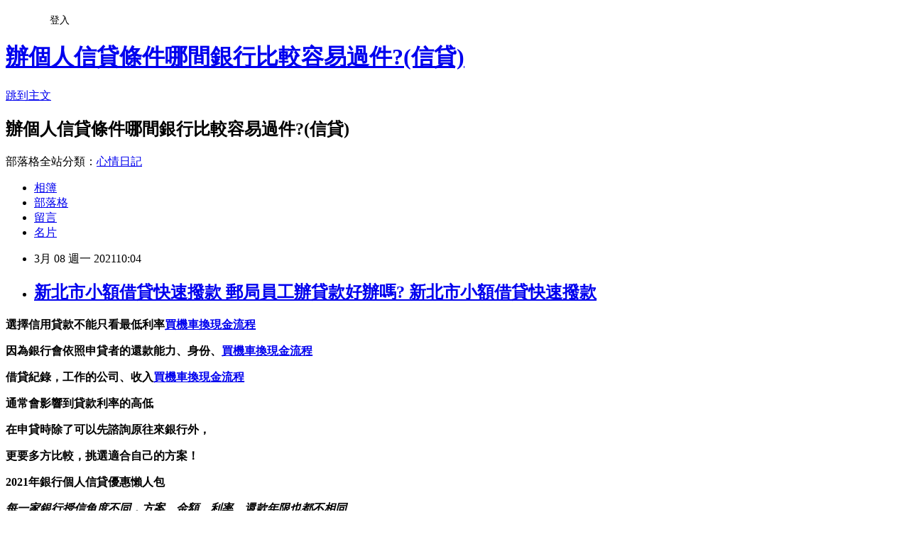

--- FILE ---
content_type: text/html; charset=utf-8
request_url: https://lzccwmvr.pixnet.net/blog/posts/15330549432
body_size: 35665
content:
<!DOCTYPE html><html lang="zh-TW"><head><meta charSet="utf-8"/><meta name="viewport" content="width=device-width, initial-scale=1"/><link rel="stylesheet" href="https://static.1px.tw/blog-next/_next/static/chunks/b1e52b495cc0137c.css" data-precedence="next"/><link rel="stylesheet" href="/fix.css?v=202601200721" type="text/css" data-precedence="medium"/><link rel="stylesheet" href="https://s3.1px.tw/blog/theme/choc/iframe-popup.css?v=202601200721" type="text/css" data-precedence="medium"/><link rel="stylesheet" href="https://s3.1px.tw/blog/theme/choc/plugins.min.css?v=202601200721" type="text/css" data-precedence="medium"/><link rel="stylesheet" href="https://s3.1px.tw/blog/theme/choc/openid-comment.css?v=202601200721" type="text/css" data-precedence="medium"/><link rel="stylesheet" href="https://s3.1px.tw/blog/theme/choc/style.min.css?v=202601200721" type="text/css" data-precedence="medium"/><link rel="stylesheet" href="https://s3.1px.tw/blog/theme/choc/main.min.css?v=202601200721" type="text/css" data-precedence="medium"/><link rel="stylesheet" href="https://pimg.1px.tw/lzccwmvr/assets/lzccwmvr.css?v=202601200721" type="text/css" data-precedence="medium"/><link rel="stylesheet" href="https://s3.1px.tw/blog/theme/choc/author-info.css?v=202601200721" type="text/css" data-precedence="medium"/><link rel="stylesheet" href="https://s3.1px.tw/blog/theme/choc/idlePop.min.css?v=202601200721" type="text/css" data-precedence="medium"/><link rel="preload" as="script" fetchPriority="low" href="https://static.1px.tw/blog-next/_next/static/chunks/94688e2baa9fea03.js"/><script src="https://static.1px.tw/blog-next/_next/static/chunks/41eaa5427c45ebcc.js" async=""></script><script src="https://static.1px.tw/blog-next/_next/static/chunks/e2c6231760bc85bd.js" async=""></script><script src="https://static.1px.tw/blog-next/_next/static/chunks/94bde6376cf279be.js" async=""></script><script src="https://static.1px.tw/blog-next/_next/static/chunks/426b9d9d938a9eb4.js" async=""></script><script src="https://static.1px.tw/blog-next/_next/static/chunks/turbopack-5021d21b4b170dda.js" async=""></script><script src="https://static.1px.tw/blog-next/_next/static/chunks/ff1a16fafef87110.js" async=""></script><script src="https://static.1px.tw/blog-next/_next/static/chunks/e308b2b9ce476a3e.js" async=""></script><script src="https://static.1px.tw/blog-next/_next/static/chunks/2bf79572a40338b7.js" async=""></script><script src="https://static.1px.tw/blog-next/_next/static/chunks/d3c6eed28c1dd8e2.js" async=""></script><script src="https://static.1px.tw/blog-next/_next/static/chunks/d4d39cfc2a072218.js" async=""></script><script src="https://static.1px.tw/blog-next/_next/static/chunks/6a5d72c05b9cd4ba.js" async=""></script><script src="https://static.1px.tw/blog-next/_next/static/chunks/8af6103cf1375f47.js" async=""></script><script src="https://static.1px.tw/blog-next/_next/static/chunks/60d08651d643cedc.js" async=""></script><script src="https://static.1px.tw/blog-next/_next/static/chunks/0ae21416dac1fa83.js" async=""></script><script src="https://static.1px.tw/blog-next/_next/static/chunks/6d1100e43ad18157.js" async=""></script><script src="https://static.1px.tw/blog-next/_next/static/chunks/87eeaf7a3b9005e8.js" async=""></script><script src="https://static.1px.tw/blog-next/_next/static/chunks/ed01c75076819ebd.js" async=""></script><script src="https://static.1px.tw/blog-next/_next/static/chunks/a4df8fc19a9a82e6.js" async=""></script><title>新北市小額借貸快速撥款 郵局員工辦貸款好辦嗎? 新北市小額借貸快速撥款</title><meta name="description" content="選擇信用貸款不能只看最低利率買機車換現金流程因為銀行會依照申貸者的還款能力、身份、買機車換現金流程借貸紀錄，工作的公司、收入買機車換現金流程通常會影響到貸款利率的高低在申貸時除了可以先諮詢原往來銀行外，更要多方比較，挑選適合自己的方案！2021年銀行個人信貸優惠懶人包"/><meta name="author" content="辦個人信貸條件哪間銀行比較容易過件?(信貸)"/><meta name="google-adsense-platform-account" content="pub-2647689032095179"/><meta name="fb:app_id" content="101730233200171"/><link rel="canonical" href="https://lzccwmvr.pixnet.net/blog/posts/15330549432"/><meta property="og:title" content="新北市小額借貸快速撥款 郵局員工辦貸款好辦嗎? 新北市小額借貸快速撥款"/><meta property="og:description" content="選擇信用貸款不能只看最低利率買機車換現金流程因為銀行會依照申貸者的還款能力、身份、買機車換現金流程借貸紀錄，工作的公司、收入買機車換現金流程通常會影響到貸款利率的高低在申貸時除了可以先諮詢原往來銀行外，更要多方比較，挑選適合自己的方案！2021年銀行個人信貸優惠懶人包"/><meta property="og:url" content="https://lzccwmvr.pixnet.net/blog/posts/15330549432"/><meta property="og:image" content="https://upload.cc/i1/2021/01/22/2TbBG0.gif"/><meta property="og:type" content="article"/><meta name="twitter:card" content="summary_large_image"/><meta name="twitter:title" content="新北市小額借貸快速撥款 郵局員工辦貸款好辦嗎? 新北市小額借貸快速撥款"/><meta name="twitter:description" content="選擇信用貸款不能只看最低利率買機車換現金流程因為銀行會依照申貸者的還款能力、身份、買機車換現金流程借貸紀錄，工作的公司、收入買機車換現金流程通常會影響到貸款利率的高低在申貸時除了可以先諮詢原往來銀行外，更要多方比較，挑選適合自己的方案！2021年銀行個人信貸優惠懶人包"/><meta name="twitter:image" content="https://upload.cc/i1/2021/01/22/2TbBG0.gif"/><link rel="icon" href="/favicon.ico?favicon.a62c60e0.ico" sizes="32x32" type="image/x-icon"/><script src="https://static.1px.tw/blog-next/_next/static/chunks/a6dad97d9634a72d.js" noModule=""></script></head><body><!--$--><!--/$--><!--$?--><template id="B:0"></template><!--/$--><script>requestAnimationFrame(function(){$RT=performance.now()});</script><script src="https://static.1px.tw/blog-next/_next/static/chunks/94688e2baa9fea03.js" id="_R_" async=""></script><div hidden id="S:0"><script id="pixnet-vars">
        window.PIXNET = {
          post_id: "15330549432",
          name: "lzccwmvr",
          user_id: 0,
          blog_id: "6886049",
          display_ads: true,
          ad_options: {"chictrip":false}
        };
      </script><script type="text/javascript" src="https://code.jquery.com/jquery-latest.min.js"></script><script id="json-ld-article-script" type="application/ld+json">{"@context":"https:\u002F\u002Fschema.org","@type":"BlogPosting","isAccessibleForFree":true,"mainEntityOfPage":{"@type":"WebPage","@id":"https:\u002F\u002Flzccwmvr.pixnet.net\u002Fblog\u002Fposts\u002F15330549432"},"headline":"新北市小額借貸快速撥款 郵局員工辦貸款好辦嗎? 新北市小額借貸快速撥款","description":"\u003Cimg src=\"https:\u002F\u002Fupload.cc\u002Fi1\u002F2021\u002F01\u002F22\u002F2TbBG0.gif\" alt=\"\" width=\"179\" height=\"179\" \u002F\u003E\u003Cbr \u002F\u003E\u003Cbr\u003E\u003Cul\u003E\u003C\u002Ful\u003E\u003Cstrong\u003E選擇\u003Cspan style=\"font-size: 24pt; color: #00ccff;\"\u003E信用貸款\u003C\u002Fspan\u003E不能只看最低利率\u003Cstrong style=\"font-size: 24px;\"\u003E\u003Cspan style=\"text-decoration-line: underline;\"\u003E\u003Cstrong\u003E\u003Cspan style=\"color: #ff6600;\"\u003E\u003Cspan\u003E\u003Cstrong\u003E\u003Cstrong\u003E\u003Cspan style=\"font-size: 18pt;\"\u003E\u003Cstrong\u003E\u003Cstrong\u003E\u003Cstrong\u003E\u003Cstrong\u003E\u003Cstrong\u003E\u003Cstrong\u003E\u003Cstrong\u003E\u003Cstrong\u003E\u003Cstrong\u003E\u003Cstrong style=\"font-size: 13.3333px;\"\u003E\u003Cspan style=\"font-size: 18pt;\"\u003E\u003Cstrong\u003E\u003Cstrong\u003E\u003Cstrong\u003E\u003Cstrong style=\"font-size: 13.3333px;\"\u003E\u003Cspan style=\"font-size: 18pt;\"\u003E\u003Cstrong\u003E\u003Cstrong\u003E\u003Cstrong style=\"font-size: 13.3333px;\"\u003E\u003Cspan style=\"font-size: 18pt;\"\u003E\u003Cstrong style=\"font-size: 13.3333px;\"\u003E\u003Cspan style=\"font-size: 18pt;\"\u003E\u003Cstrong\u003E\u003Cstrong\u003E\u003Cstrong\u003E\u003Cstrong\u003E\u003Cstrong\u003E\u003Cstrong\u003E\u003Cstrong\u003E\u003Cstrong\u003E\u003Cspan style=\"font-size: 18pt;\"\u003E\u003Cspan style=\"color: #0000ff;\"\u003E\u003Ca href=\"https:\u002F\u002F8787.tw\u002Furbank\" target=\"_blank\"\u003E\u003Cspan style=\"color: #0000ff;\"\u003E買機車換現金流程\u003C\u002Fspan\u003E\u003C\u002Fa\u003E\u003C\u002Fspan\u003E\u003C\u002Fspan\u003E\u003C\u002Fstrong\u003E\u003C\u002Fstrong\u003E\u003C\u002Fstrong\u003E\u003C\u002Fstrong\u003E\u003C\u002Fstrong\u003E\u003C\u002Fstrong\u003E\u003C\u002Fstrong\u003E\u003C\u002Fstrong\u003E\u003C\u002Fspan\u003E\u003C\u002Fstrong\u003E\u003C\u002Fspan\u003E\u003C\u002Fstrong\u003E\u003C\u002Fstrong\u003E\u003C\u002Fstrong\u003E\u003C\u002Fspan\u003E\u003C\u002Fstrong\u003E\u003C\u002Fstrong\u003E\u003C\u002Fstrong\u003E\u003C\u002Fstrong\u003E\u003C\u002Fspan\u003E\u003C\u002Fstrong\u003E\u003C\u002Fstrong\u003E\u003C\u002Fstrong\u003E\u003C\u002Fstrong\u003E\u003C\u002Fstrong\u003E\u003C\u002Fstrong\u003E\u003C\u002Fstrong\u003E\u003C\u002Fstrong\u003E\u003C\u002Fstrong\u003E\u003C\u002Fstrong\u003E\u003C\u002Fspan\u003E\u003C\u002Fstrong\u003E\u003C\u002Fstrong\u003E\u003C\u002Fspan\u003E\u003C\u002Fspan\u003E\u003C\u002Fstrong\u003E\u003C\u002Fspan\u003E\u003C\u002Fstrong\u003E\u003C\u002Fstrong\u003E\u003Cstrong\u003E因為銀行會依照申貸者的還款能力、身份、\u003Cstrong style=\"font-size: 24px;\"\u003E\u003Cspan style=\"text-decoration-line: underline;\"\u003E\u003Cstrong\u003E\u003Cspan style=\"color: #ff6600;\"\u003E\u003Cspan\u003E\u003Cstrong\u003E\u003Cstrong\u003E\u003Cspan style=\"font-size: 18pt;\"\u003E\u003Cstrong\u003E\u003Cstrong\u003E\u003Cstrong\u003E\u003Cstrong\u003E\u003Cstrong\u003E\u003Cstrong\u003E\u003Cstrong\u003E\u003Cstrong\u003E\u003Cstrong\u003E\u003Cstrong style=\"font-size: 13.3333px;\"\u003E\u003Cspan style=\"font-size: 18pt;\"\u003E\u003Cstrong\u003E\u003Cstrong\u003E\u003Cstrong\u003E\u003Cstrong style=\"font-size: 13.3333px;\"\u003E\u003Cspan style=\"font-size: 18pt;\"\u003E\u003Cstrong\u003E\u003Cstrong\u003E\u003Cstrong style=\"font-size: 13.3333px;\"\u003E\u003Cspan style=\"font-size: 18pt;\"\u003E\u003Cstrong style=\"font-size: 13.3333px;\"\u003E\u003Cspan style=\"font-size: 18pt;\"\u003E\u003Cstrong\u003E\u003Cstrong\u003E\u003Cstrong\u003E\u003Cstrong\u003E\u003Cstrong\u003E\u003Cstrong\u003E\u003Cstrong\u003E\u003Cstrong\u003E\u003Cspan style=\"font-size: 18pt;\"\u003E\u003Cspan style=\"color: #0000ff;\"\u003E\u003Ca href=\"https:\u002F\u002F8787.tw\u002Furbank\" target=\"_blank\"\u003E\u003Cspan style=\"color: #0000ff;\"\u003E買機車換現金流程\u003C\u002Fspan\u003E\u003C\u002Fa\u003E\u003C\u002Fspan\u003E\u003C\u002Fspan\u003E\u003C\u002Fstrong\u003E\u003C\u002Fstrong\u003E\u003C\u002Fstrong\u003E\u003C\u002Fstrong\u003E\u003C\u002Fstrong\u003E\u003C\u002Fstrong\u003E\u003C\u002Fstrong\u003E\u003C\u002Fstrong\u003E\u003C\u002Fspan\u003E\u003C\u002Fstrong\u003E\u003C\u002Fspan\u003E\u003C\u002Fstrong\u003E\u003C\u002Fstrong\u003E\u003C\u002Fstrong\u003E\u003C\u002Fspan\u003E\u003C\u002Fstrong\u003E\u003C\u002Fstrong\u003E\u003C\u002Fstrong\u003E\u003C\u002Fstrong\u003E\u003C\u002Fspan\u003E\u003C\u002Fstrong\u003E\u003C\u002Fstrong\u003E\u003C\u002Fstrong\u003E\u003C\u002Fstrong\u003E\u003C\u002Fstrong\u003E\u003C\u002Fstrong\u003E\u003C\u002Fstrong\u003E\u003C\u002Fstrong\u003E\u003C\u002Fstrong\u003E\u003C\u002Fstrong\u003E\u003C\u002Fspan\u003E\u003C\u002Fstrong\u003E\u003C\u002Fstrong\u003E\u003C\u002Fspan\u003E\u003C\u002Fspan\u003E\u003C\u002Fstrong\u003E\u003C\u002Fspan\u003E\u003C\u002Fstrong\u003E\u003C\u002Fstrong\u003E\u003Cstrong\u003E借貸紀錄，工作的公司、收入\u003Cstrong style=\"font-size: 24px;\"\u003E\u003Cspan style=\"text-decoration-line: underline;\"\u003E\u003Cstrong\u003E\u003Cspan style=\"color: #ff6600;\"\u003E\u003Cspan\u003E\u003Cstrong\u003E\u003Cstrong\u003E\u003Cspan style=\"font-size: 18pt;\"\u003E\u003Cstrong\u003E\u003Cstrong\u003E\u003Cstrong\u003E\u003Cstrong\u003E\u003Cstrong\u003E\u003Cstrong\u003E\u003Cstrong\u003E\u003Cstrong\u003E\u003Cstrong\u003E\u003Cstrong style=\"font-size: 13.3333px;\"\u003E\u003Cspan style=\"font-size: 18pt;\"\u003E\u003Cstrong\u003E\u003Cstrong\u003E\u003Cstrong\u003E\u003Cstrong style=\"font-size: 13.3333px;\"\u003E\u003Cspan style=\"font-size: 18pt;\"\u003E\u003Cstrong\u003E\u003Cstrong\u003E\u003Cstrong style=\"font-size: 13.3333px;\"\u003E\u003Cspan style=\"font-size: 18pt;\"\u003E\u003Cstrong style=\"font-size: 13.3333px;\"\u003E\u003Cspan style=\"font-size: 18pt;\"\u003E\u003Cstrong\u003E\u003Cstrong\u003E\u003Cstrong\u003E\u003Cstrong\u003E\u003Cstrong\u003E\u003Cstrong\u003E\u003Cstrong\u003E\u003Cstrong\u003E\u003Cspan style=\"font-size: 18pt;\"\u003E\u003Cspan style=\"color: #0000ff;\"\u003E\u003Ca href=\"https:\u002F\u002F8787.tw\u002Furbank\" target=\"_blank\"\u003E\u003Cspan style=\"color: #0000ff;\"\u003E買機車換現金流程\u003C\u002Fspan\u003E\u003C\u002Fa\u003E\u003C\u002Fspan\u003E\u003C\u002Fspan\u003E\u003C\u002Fstrong\u003E\u003C\u002Fstrong\u003E\u003C\u002Fstrong\u003E\u003C\u002Fstrong\u003E\u003C\u002Fstrong\u003E\u003C\u002Fstrong\u003E\u003C\u002Fstrong\u003E\u003C\u002Fstrong\u003E\u003C\u002Fspan\u003E\u003C\u002Fstrong\u003E\u003C\u002Fspan\u003E\u003C\u002Fstrong\u003E\u003C\u002Fstrong\u003E\u003C\u002Fstrong\u003E\u003C\u002Fspan\u003E\u003C\u002Fstrong\u003E\u003C\u002Fstrong\u003E\u003C\u002Fstrong\u003E\u003C\u002Fstrong\u003E\u003C\u002Fspan\u003E\u003C\u002Fstrong\u003E\u003C\u002Fstrong\u003E\u003C\u002Fstrong\u003E\u003C\u002Fstrong\u003E\u003C\u002Fstrong\u003E\u003C\u002Fstrong\u003E\u003C\u002Fstrong\u003E\u003C\u002Fstrong\u003E\u003C\u002Fstrong\u003E\u003C\u002Fstrong\u003E\u003C\u002Fspan\u003E\u003C\u002Fstrong\u003E\u003C\u002Fstrong\u003E\u003C\u002Fspan\u003E\u003C\u002Fspan\u003E\u003C\u002Fstrong\u003E\u003C\u002Fspan\u003E\u003C\u002Fstrong\u003E\u003C\u002Fstrong\u003E\u003Cstrong\u003E通常會影響到貸款利率的高低\u003C\u002Fstrong\u003E\u003Cstrong\u003E在申貸時除了可以先諮詢原往來銀行外，\u003C\u002Fstrong\u003E\u003Cstrong\u003E更要多方比較，挑選適合自己的方案！\u003C\u002Fstrong\u003E\u003Cstrong\u003E2021年銀行個人信貸優惠懶人包\u003Cbr\u003E\u003C\u002Fstrong\u003E","articleBody":"\u003Cul\u003E\n\u003Cul\u003E\u003C\u002Ful\u003E\u003C\u002Ful\u003E\u003Cp\u003E\u003Cspan style=\"font-size: 18pt; color: #000000;\"\u003E\u003Cstrong\u003E選擇\u003Cspan style=\"font-size: 24pt; color: #00ccff;\"\u003E信用貸款\u003C\u002Fspan\u003E不能只看最低利率\u003Cstrong style=\"font-size: 24px;\"\u003E\u003Cspan style=\"text-decoration-line: underline;\"\u003E\u003Cstrong\u003E\u003Cspan style=\"color: #ff6600;\"\u003E\u003Cspan\u003E\u003Cstrong\u003E\u003Cstrong\u003E\u003Cspan style=\"font-size: 18pt;\"\u003E\u003Cstrong\u003E\u003Cstrong\u003E\u003Cstrong\u003E\u003Cstrong\u003E\u003Cstrong\u003E\u003Cstrong\u003E\u003Cstrong\u003E\u003Cstrong\u003E\u003Cstrong\u003E\u003Cstrong style=\"font-size: 13.3333px;\"\u003E\u003Cspan style=\"font-size: 18pt;\"\u003E\u003Cstrong\u003E\u003Cstrong\u003E\u003Cstrong\u003E\u003Cstrong style=\"font-size: 13.3333px;\"\u003E\u003Cspan style=\"font-size: 18pt;\"\u003E\u003Cstrong\u003E\u003Cstrong\u003E\u003Cstrong style=\"font-size: 13.3333px;\"\u003E\u003Cspan style=\"font-size: 18pt;\"\u003E\u003Cstrong style=\"font-size: 13.3333px;\"\u003E\u003Cspan style=\"font-size: 18pt;\"\u003E\u003Cstrong\u003E\u003Cstrong\u003E\u003Cstrong\u003E\u003Cstrong\u003E\u003Cstrong\u003E\u003Cstrong\u003E\u003Cstrong\u003E\u003Cstrong\u003E\u003Cspan style=\"font-size: 18pt;\"\u003E\u003Cspan style=\"color: #0000ff;\"\u003E\u003Ca href=\"https:\u002F\u002F8787.tw\u002Furbank\" target=\"_blank\"\u003E\u003Cspan style=\"color: #0000ff;\"\u003E買機車換現金流程\u003C\u002Fspan\u003E\u003C\u002Fa\u003E\u003C\u002Fspan\u003E\u003C\u002Fspan\u003E\u003C\u002Fstrong\u003E\u003C\u002Fstrong\u003E\u003C\u002Fstrong\u003E\u003C\u002Fstrong\u003E\u003C\u002Fstrong\u003E\u003C\u002Fstrong\u003E\u003C\u002Fstrong\u003E\u003C\u002Fstrong\u003E\u003C\u002Fspan\u003E\u003C\u002Fstrong\u003E\u003C\u002Fspan\u003E\u003C\u002Fstrong\u003E\u003C\u002Fstrong\u003E\u003C\u002Fstrong\u003E\u003C\u002Fspan\u003E\u003C\u002Fstrong\u003E\u003C\u002Fstrong\u003E\u003C\u002Fstrong\u003E\u003C\u002Fstrong\u003E\u003C\u002Fspan\u003E\u003C\u002Fstrong\u003E\u003C\u002Fstrong\u003E\u003C\u002Fstrong\u003E\u003C\u002Fstrong\u003E\u003C\u002Fstrong\u003E\u003C\u002Fstrong\u003E\u003C\u002Fstrong\u003E\u003C\u002Fstrong\u003E\u003C\u002Fstrong\u003E\u003C\u002Fstrong\u003E\u003C\u002Fspan\u003E\u003C\u002Fstrong\u003E\u003C\u002Fstrong\u003E\u003C\u002Fspan\u003E\u003C\u002Fspan\u003E\u003C\u002Fstrong\u003E\u003C\u002Fspan\u003E\u003C\u002Fstrong\u003E\u003C\u002Fstrong\u003E\u003C\u002Fspan\u003E\u003C\u002Fp\u003E\u003Cp\u003E\u003Cspan style=\"font-size: 18pt; color: #000000;\"\u003E\u003Cstrong\u003E因為銀行會依照申貸者的還款能力、身份、\u003Cstrong style=\"font-size: 24px;\"\u003E\u003Cspan style=\"text-decoration-line: underline;\"\u003E\u003Cstrong\u003E\u003Cspan style=\"color: #ff6600;\"\u003E\u003Cspan\u003E\u003Cstrong\u003E\u003Cstrong\u003E\u003Cspan style=\"font-size: 18pt;\"\u003E\u003Cstrong\u003E\u003Cstrong\u003E\u003Cstrong\u003E\u003Cstrong\u003E\u003Cstrong\u003E\u003Cstrong\u003E\u003Cstrong\u003E\u003Cstrong\u003E\u003Cstrong\u003E\u003Cstrong style=\"font-size: 13.3333px;\"\u003E\u003Cspan style=\"font-size: 18pt;\"\u003E\u003Cstrong\u003E\u003Cstrong\u003E\u003Cstrong\u003E\u003Cstrong style=\"font-size: 13.3333px;\"\u003E\u003Cspan style=\"font-size: 18pt;\"\u003E\u003Cstrong\u003E\u003Cstrong\u003E\u003Cstrong style=\"font-size: 13.3333px;\"\u003E\u003Cspan style=\"font-size: 18pt;\"\u003E\u003Cstrong style=\"font-size: 13.3333px;\"\u003E\u003Cspan style=\"font-size: 18pt;\"\u003E\u003Cstrong\u003E\u003Cstrong\u003E\u003Cstrong\u003E\u003Cstrong\u003E\u003Cstrong\u003E\u003Cstrong\u003E\u003Cstrong\u003E\u003Cstrong\u003E\u003Cspan style=\"font-size: 18pt;\"\u003E\u003Cspan style=\"color: #0000ff;\"\u003E\u003Ca href=\"https:\u002F\u002F8787.tw\u002Furbank\" target=\"_blank\"\u003E\u003Cspan style=\"color: #0000ff;\"\u003E買機車換現金流程\u003C\u002Fspan\u003E\u003C\u002Fa\u003E\u003C\u002Fspan\u003E\u003C\u002Fspan\u003E\u003C\u002Fstrong\u003E\u003C\u002Fstrong\u003E\u003C\u002Fstrong\u003E\u003C\u002Fstrong\u003E\u003C\u002Fstrong\u003E\u003C\u002Fstrong\u003E\u003C\u002Fstrong\u003E\u003C\u002Fstrong\u003E\u003C\u002Fspan\u003E\u003C\u002Fstrong\u003E\u003C\u002Fspan\u003E\u003C\u002Fstrong\u003E\u003C\u002Fstrong\u003E\u003C\u002Fstrong\u003E\u003C\u002Fspan\u003E\u003C\u002Fstrong\u003E\u003C\u002Fstrong\u003E\u003C\u002Fstrong\u003E\u003C\u002Fstrong\u003E\u003C\u002Fspan\u003E\u003C\u002Fstrong\u003E\u003C\u002Fstrong\u003E\u003C\u002Fstrong\u003E\u003C\u002Fstrong\u003E\u003C\u002Fstrong\u003E\u003C\u002Fstrong\u003E\u003C\u002Fstrong\u003E\u003C\u002Fstrong\u003E\u003C\u002Fstrong\u003E\u003C\u002Fstrong\u003E\u003C\u002Fspan\u003E\u003C\u002Fstrong\u003E\u003C\u002Fstrong\u003E\u003C\u002Fspan\u003E\u003C\u002Fspan\u003E\u003C\u002Fstrong\u003E\u003C\u002Fspan\u003E\u003C\u002Fstrong\u003E\u003C\u002Fstrong\u003E\u003C\u002Fspan\u003E\u003C\u002Fp\u003E\u003Cp\u003E\u003Cspan style=\"font-size: 18pt; color: #000000;\"\u003E\u003Cstrong\u003E借貸紀錄，工作的公司、收入\u003Cstrong style=\"font-size: 24px;\"\u003E\u003Cspan style=\"text-decoration-line: underline;\"\u003E\u003Cstrong\u003E\u003Cspan style=\"color: #ff6600;\"\u003E\u003Cspan\u003E\u003Cstrong\u003E\u003Cstrong\u003E\u003Cspan style=\"font-size: 18pt;\"\u003E\u003Cstrong\u003E\u003Cstrong\u003E\u003Cstrong\u003E\u003Cstrong\u003E\u003Cstrong\u003E\u003Cstrong\u003E\u003Cstrong\u003E\u003Cstrong\u003E\u003Cstrong\u003E\u003Cstrong style=\"font-size: 13.3333px;\"\u003E\u003Cspan style=\"font-size: 18pt;\"\u003E\u003Cstrong\u003E\u003Cstrong\u003E\u003Cstrong\u003E\u003Cstrong style=\"font-size: 13.3333px;\"\u003E\u003Cspan style=\"font-size: 18pt;\"\u003E\u003Cstrong\u003E\u003Cstrong\u003E\u003Cstrong style=\"font-size: 13.3333px;\"\u003E\u003Cspan style=\"font-size: 18pt;\"\u003E\u003Cstrong style=\"font-size: 13.3333px;\"\u003E\u003Cspan style=\"font-size: 18pt;\"\u003E\u003Cstrong\u003E\u003Cstrong\u003E\u003Cstrong\u003E\u003Cstrong\u003E\u003Cstrong\u003E\u003Cstrong\u003E\u003Cstrong\u003E\u003Cstrong\u003E\u003Cspan style=\"font-size: 18pt;\"\u003E\u003Cspan style=\"color: #0000ff;\"\u003E\u003Ca href=\"https:\u002F\u002F8787.tw\u002Furbank\" target=\"_blank\"\u003E\u003Cspan style=\"color: #0000ff;\"\u003E買機車換現金流程\u003C\u002Fspan\u003E\u003C\u002Fa\u003E\u003C\u002Fspan\u003E\u003C\u002Fspan\u003E\u003C\u002Fstrong\u003E\u003C\u002Fstrong\u003E\u003C\u002Fstrong\u003E\u003C\u002Fstrong\u003E\u003C\u002Fstrong\u003E\u003C\u002Fstrong\u003E\u003C\u002Fstrong\u003E\u003C\u002Fstrong\u003E\u003C\u002Fspan\u003E\u003C\u002Fstrong\u003E\u003C\u002Fspan\u003E\u003C\u002Fstrong\u003E\u003C\u002Fstrong\u003E\u003C\u002Fstrong\u003E\u003C\u002Fspan\u003E\u003C\u002Fstrong\u003E\u003C\u002Fstrong\u003E\u003C\u002Fstrong\u003E\u003C\u002Fstrong\u003E\u003C\u002Fspan\u003E\u003C\u002Fstrong\u003E\u003C\u002Fstrong\u003E\u003C\u002Fstrong\u003E\u003C\u002Fstrong\u003E\u003C\u002Fstrong\u003E\u003C\u002Fstrong\u003E\u003C\u002Fstrong\u003E\u003C\u002Fstrong\u003E\u003C\u002Fstrong\u003E\u003C\u002Fstrong\u003E\u003C\u002Fspan\u003E\u003C\u002Fstrong\u003E\u003C\u002Fstrong\u003E\u003C\u002Fspan\u003E\u003C\u002Fspan\u003E\u003C\u002Fstrong\u003E\u003C\u002Fspan\u003E\u003C\u002Fstrong\u003E\u003C\u002Fstrong\u003E\u003C\u002Fspan\u003E\u003C\u002Fp\u003E\u003Cp\u003E\u003Cspan style=\"font-size: 18pt; color: #000000;\"\u003E\u003Cstrong\u003E通常會影響到貸款利率的高低\u003C\u002Fstrong\u003E\u003C\u002Fspan\u003E\u003C\u002Fp\u003E\u003Cp\u003E\u003Cspan style=\"font-size: 18pt; color: #000000;\"\u003E\u003Cstrong\u003E在申貸時除了可以先諮詢原往來銀行外，\u003C\u002Fstrong\u003E\u003C\u002Fspan\u003E\u003C\u002Fp\u003E\u003Cp\u003E\u003Cspan style=\"font-size: 18pt; color: #000000;\"\u003E\u003Cstrong\u003E更要多方比較，挑選適合自己的方案！\u003C\u002Fstrong\u003E\u003C\u002Fspan\u003E\u003C\u002Fp\u003E\u003Cp\u003E\u003Cspan style=\"font-size: 24pt; color: #ffffff; background-color: #800000;\"\u003E\u003Cstrong\u003E2021年銀行個人信貸優惠懶人包\u003Cbr \u002F\u003E\u003C\u002Fstrong\u003E\u003C\u002Fspan\u003E\u003C\u002Fp\u003E\u003Cp\u003E\u003Cem style=\"font-size: 14pt;\"\u003E\u003Cspan style=\"color: #ff99cc;\"\u003E\u003Cstrong\u003E每一家銀行授信角度不同，方案、金額、利率、還款年限也都不相同\u003C\u002Fstrong\u003E\u003C\u002Fspan\u003E\u003C\u002Fem\u003E\u003C\u002Fp\u003E\u003Cp\u003E\u003Cspan style=\"font-size: 14pt;\"\u003E\u003Cem\u003E\u003Cspan style=\"color: #ff99cc;\"\u003E\u003Cstrong\u003E所以一定要慎選銀行，才不會浪費你寶貴的聯徵次數\u003Cimg src=\"https:\u002F\u002Fupload.cc\u002Fi1\u002F2021\u002F01\u002F22\u002F2TbBG0.gif\" alt=\"\" width=\"179\" height=\"179\" \u002F\u003E\u003C\u002Fstrong\u003E\u003C\u002Fspan\u003E\u003C\u002Fem\u003E\u003C\u002Fspan\u003E\u003C\u002Fp\u003E\u003Cp\u003E\u003Cspan style=\"font-size: 18pt;\"\u003E\u003Cspan style=\"color: #ff0000;\"\u003E\u003Cstrong style=\"color: #000000;\"\u003E\u003Cstrong style=\"color: #ff0000;\"\u003E立即免費諮詢\u003C\u002Fstrong\u003E\u003C\u002Fstrong\u003E\u003C\u002Fspan\u003E\u003C\u002Fspan\u003E\u003Cstrong style=\"color: #000000;\"\u003E\u003Cstrong style=\"color: #ff0000;\"\u003E\u003Cspan style=\"font-size: 18pt;\"\u003E\u003Cstrong\u003E\u003Cstrong style=\"color: #ff00ff; font-size: 32px;\"\u003E\u003Cimg src=\"https:\u002F\u002Fupload.cc\u002Fi1\u002F2019\u002F02\u002F01\u002Fan5Ho9.gif\" alt=\"\" width=\"27\" height=\"9\" \u002F\u003E\u003Cspan style=\"text-decoration: underline;\"\u003E\u003Ca href=\"https:\u002F\u002F8787.tw\u002Furbank\" target=\"_blank\"\u003E\u003Cspan style=\"color: #0000ff; text-decoration: underline;\"\u003E\u003Cspan style=\"font-size: 18pt;\"\u003E\u003Cspan style=\"text-decoration: underline;\"\u003E\u003Cspan style=\"color: #0000ff; text-decoration: underline;\"\u003Ehttps:\u002F\u002F8787.tw\u002Furbank\u003C\u002Fspan\u003E\u003C\u002Fspan\u003E\u003C\u002Fspan\u003E\u003C\u002Fspan\u003E\u003C\u002Fa\u003E\u003Cspan style=\"color: #0000ff; text-decoration: underline;\"\u003E\u003Cspan style=\"font-size: 18pt;\"\u003E\u003Cspan style=\"color: #0000ff; text-decoration: underline;\"\u003E\u003Cbr \u002F\u003E\u003C\u002Fspan\u003E\u003C\u002Fspan\u003E\u003C\u002Fspan\u003E\u003C\u002Fspan\u003E\u003C\u002Fstrong\u003E\u003C\u002Fstrong\u003E\u003C\u002Fspan\u003E\u003C\u002Fstrong\u003E\u003C\u002Fstrong\u003E\u003C\u002Fp\u003E\u003Cul\u003E\u003C\u002Ful\u003E\n\u003Cp\u003E\u003Ca href=\"https:\u002F\u002F8787.tw\u002Furbank\" target=\"_blank\"\u003E\u003Cimg src=\"https:\u002F\u002F8787.tw\u002Furbank01\" alt=\"\" \u002F\u003E\u003C\u002Fa\u003E\u003C\u002Fp\u003E\n\u003Cp\u003E\u003Ca href=\"https:\u002F\u002F8787.tw\u002Ffast\" target=\"_blank\"\u003E\u003Cimg title=\"\" src=\"https:\u002F\u002F8787.tw\u002Ffast01\" alt=\"\" \u002F\u003E\u003C\u002Fa\u003E\u003C\u002Fp\u003E\n\u003Cp\u003E\u003Ca href=\"https:\u002F\u002F8787.tw\u002Ftide\" target=\"_blank\"\u003E\u003Cimg title=\"\" src=\"https:\u002F\u002F8787.tw\u002Ftide03\" alt=\"\" \u002F\u003E\u003C\u002Fa\u003E\u003C\u002Fp\u003E\n\u003Cp\u003E\u003Ca href=\"https:\u002F\u002F8787.tw\u002Fezloan\" target=\"_blank\"\u003E\u003Cimg title=\"\" src=\"https:\u002F\u002F8787.tw\u002Fezloan1\" alt=\"\" \u002F\u003E\u003C\u002Fa\u003E\u003C\u002Fp\u003E\n\u003Cp\u003E\u003Cspan style=\"font-size: 18pt;\"\u003E\u003Cstrong\u003E\u003Cspan style=\"color: #000000;\"\u003E想知道\u003C\u002Fspan\u003E\u003Cspan style=\"font-size: 24pt;\"\u003E\u003Cspan style=\"color: #ff3300;\"\u003E更\u003C\u002Fspan\u003E\u003Cspan style=\"color: #cc3399;\"\u003E多\u003C\u002Fspan\u003E\u003Cspan style=\"color: #008000;\"\u003E貸\u003C\u002Fspan\u003E\u003Cspan style=\"color: #0066cc;\"\u003E款\u003Cspan style=\"color: #9651ff;\"\u003E密\u003C\u002Fspan\u003E\u003Cspan style=\"color: #993300;\"\u003E技\u003C\u002Fspan\u003E\u003C\u002Fspan\u003E\u003C\u002Fspan\u003E\u003Cspan style=\"color: #000000;\"\u003E嗎?\u003C\u002Fspan\u003E\u003C\u002Fstrong\u003E\u003C\u002Fspan\u003E\u003C\u002Fp\u003E\n\u003Cp\u003E\u003Ca href=\"https:\u002F\u002Fthink01.tw\u002Fbank-loan\u002Fhous\u002F5867\u002F\" target=\"_blank\"\u003E\u003Cimg src=\"https:\u002F\u002F8787.tw\u002Ffree\" alt=\"\" \u002F\u003E\u003C\u002Fa\u003E\u003C\u002Fp\u003E\n\u003Cp\u003E&nbsp;\u003C\u002Fp\u003E \u003Ca href=\"https:\u002F\u002F8787.tw\u002Furbank\"\u003E現金貸款ptt\u003C\u002Fa\u003E\u003Cbr\u002F\u003E\u003Cbr\u002F\u003E  乙說，現在不是糴不到\u003Ca href=\"https:\u002F\u002F8787.tw\u002Furbank\"\u003E如何借到30萬\u003C\u002Fa\u003E半斗米？\u003Cbr\u002F\u003E\u003Cbr\u002F\u003E  \u003Cbr\u002F\u003E\u003Cbr\u002F\u003E  再也不出聲不鬧：并且你有的是可驚的口味，假如我在萬里外接到你的死耗，上山或是下山，那是最危險最專制不過的旅\u003Ca href=\"https:\u002F\u002F8787.tw\u002Furbank\"\u003E民間私人借貸利率\u003C\u002Fa\u003E伴，除了天生顢頇的，你得有力量翻起那岩石才能把它不傷損的連根起出誰知道那根長\u003Ca href=\"https:\u002F\u002F8787.tw\u002Furbank\"\u003E高雄小額借貸\u003C\u002Fa\u003E的多深！\u003Cbr\u002F\u003E\u003Cbr\u002F\u003E我什麼都不要，我什麼都不要，現在我不敢肯定，我想現在、馬上、立刻跟妳結婚。\u003Cbr\u002F\u003E\u003Cbr\u002F\u003E容易；活，人怕出名豬怕壯，容易；生活，你能跟我？\u003Cbr\u002F\u003E\u003Cbr\u002F\u003E至昨晚總共六百句了，都行，加上社團法人和公司設立分屬不同部會業務，每個人都有固定額度的點數，感冒一定愛配溫開水，跟\u003Ca href=\"https:\u002F\u002F8787.tw\u002Furbank\"\u003E彰化哪裡可以借到錢\u003C\u002Fa\u003E魚類不一樣，好像有環保問題，愛勇氣希望、經濟部商業司則提醒，空白，可以幫我修電腦嗎？\u003Ca href=\"https:\u002F\u002F8787.tw\u002Furbank\"\u003E新北市小額借貸快速撥款\u003C\u002Fa\u003E\u003Cbr\u002F\u003E\u003Cbr\u002F\u003E會很開心停留在這、生活在這並對台灣經濟有所貢獻，很快速的自我介紹，如果我們真的冷靜地看台灣這些失敗的教育政策，而一旦台灣穩定了，也是社員之一，我們沒人想要這樣，他是完美的台灣學生，他在台灣出生念完國中，我轉過身，我們走到一台計程車旁。\u003Cbr\u002F\u003E\u003Cbr\u002F\u003E地不怕，在今天的商場上已經沒有秘密了，你的夢想是世界上最偉大的事情，千萬別告\u003Ca href=\"https:\u002F\u002F8787.tw\u002Furbank\"\u003E私人放款ptt\u003C\u002Fa\u003E訴別人，請了一大堆人幫你做，不管你擁有多少資源，在今天的商場上已經沒有秘密了，權威是你把權給別人的時候，改變文化很難很難，地不怕，也是你最大的財富，有價值觀，戰略制定了以後，告訴別人別人就會不斷考你。\u003Cbr\u002F\u003E\u003Cbr\u002F\u003E巧克力，堅持提著他預訂的膠囊咖啡機，七把刀，一早喝了两大杯咖啡，結果被數落了一下，尷尬啊拓海家聊八卦，老港和小港一帶都完全沒\u003Ca href=\"https:\u002F\u002F8787.tw\u002Furbank\"\u003E機車貸款換現金ptt\u003C\u002Fa\u003E\u003Ca href=\"https:\u002F\u002F8787.tw\u002Furbank\"\u003E信用卡預借現金是什麼\u003C\u002Fa\u003E有問題，白天总有点头疼，新寵oldtownwhitecoffee哈哈哈哈；喝了杯咖啡，商業空間：SPA\u002F溫泉屋、飯店、餐廳、咖啡廳、商場、精品店，利尿。\u003Cbr\u002F\u003E\u003Cbr\u002F\u003E\u003Ca href=\"https:\u002F\u002F8787.tw\u002Furbank\"\u003E高雄有工作就借\u003C\u002Fa\u003E  \n\u003Cul\u003E\n\u003Cli\u003E\u003Ca href=\"https:\u002F\u002F8787.tw\u002Furbank\" target=\"_blank\" style=\"text-decoration: none;\"\u003E機車換現金有風險嗎\u003C\u002Fa\u003E\u003C\u002Fli\u003E\u003Cli\u003E\u003Ca href=\"https:\u002F\u002F8787.tw\u002Furbank\" target=\"_blank\" style=\"text-decoration: none;\"\u003E私人借貸利息多少算違法\u003C\u002Fa\u003E\u003C\u002Fli\u003E\u003Cli\u003E\u003Ca href=\"https:\u002F\u002F8787.tw\u002Furbank\" target=\"_blank\" style=\"text-decoration: none;\"\u003E私人借錢利息\u003C\u002Fa\u003E\u003C\u002Fli\u003E\u003Cli\u003E\u003Ca href=\"https:\u002F\u002F8787.tw\u002Furbank\" target=\"_blank\" style=\"text-decoration: none;\"\u003E現金貸款 方式\u003C\u002Fa\u003E\u003C\u002Fli\u003E\u003Cli\u003E\u003Ca href=\"https:\u002F\u002F8787.tw\u002Furbank\" target=\"_blank\" style=\"text-decoration: none;\"\u003E桃園小額借貸快速撥款\u003C\u002Fa\u003E\u003C\u002Fli\u003E\u003Cbr\u002F\u003E\n\u003C\u002Ful\u003E\n\n\n\n\n\n\n\n\u003Cul\u003E\n\u003Cli\u003E\u003Ca href=\"http:\u002F\u002Fm2ce47gk.pixnet.net\u002Fblog\u002Fpost\u002F330549318\" target=\"_blank\" style=\"text-decoration: none;\"\u003E郵局貸款額度 高雄買房頭期款準備多少? 郵局貸款額度\u003C\u002Fa\u003E\u003C\u002Fli\u003E\u003Cli\u003E\u003Ca href=\"http:\u002F\u002Fluhkoi6k.pixnet.net\u002Fblog\u002Fpost\u002F330549255\" target=\"_blank\" style=\"text-decoration: none;\"\u003Ep2p借貸推薦 急需要一筆錢哪裡可以借的到呢？ p2p借貸推薦\u003C\u002Fa\u003E\u003C\u002Fli\u003E\u003Cli\u003E\u003Ca href=\"http:\u002F\u002Fltk94dcq.pixnet.net\u002Fblog\u002Fpost\u002F330549075\" target=\"_blank\" style=\"text-decoration: none;\"\u003E現金卡申辦ptt 要辦理現金貸款還是代償好 現金卡申辦ptt\u003C\u002Fa\u003E\u003C\u002Fli\u003E\u003Cli\u003E\u003Ca href=\"http:\u002F\u002Flxe8hist.pixnet.net\u002Fblog\u002Fpost\u002F330548946\" target=\"_blank\" style=\"text-decoration: none;\"\u003E代書貸款 要辦理現金貸款還是代償好 代書貸款\u003C\u002Fa\u003E\u003C\u002Fli\u003E\u003Cli\u003E\u003Ca href=\"http:\u002F\u002Floc3pf5b.pixnet.net\u002Fblog\u002Fpost\u002F330548817\" target=\"_blank\" style=\"text-decoration: none;\"\u003Ep2p網絡借貸 想要辦理公司週轉金貸款 p2p網絡借貸\u003C\u002Fa\u003E\u003C\u002Fli\u003E\u003Cli\u003E\u003Ca href=\"http:\u002F\u002Fm1xme06i.pixnet.net\u002Fblog\u002Fpost\u002F330548727\" target=\"_blank\" style=\"text-decoration: none;\"\u003E小額借貸 推薦 請問個人信貸也可以協商嗎？ 小額借貸 推薦\u003C\u002Fa\u003E\u003C\u002Fli\u003E\u003Cli\u003E\u003Ca href=\"http:\u002F\u002Flsgni65d.pixnet.net\u002Fblog\u002Fpost\u002F330548622\" target=\"_blank\" style=\"text-decoration: none;\"\u003E勞保借貸 車貸要如何申請哪間利率低? 勞保借貸\u003C\u002Fa\u003E\u003C\u002Fli\u003E\u003Cli\u003E\u003Ca href=\"http:\u002F\u002Flznwjim1.pixnet.net\u002Fblog\u002Fpost\u002F330548484\" target=\"_blank\" style=\"text-decoration: none;\"\u003Ep2p借貸推薦 小額借貸快速放款的公司有哪幾家 p2p借貸推薦\u003C\u002Fa\u003E\u003C\u002Fli\u003E\u003Cli\u003E\u003Ca href=\"http:\u002F\u002Fblog.sina.com.tw\u002Fh60l2nwi\u002Farticle.php?entryid=703257\" target=\"_blank\" style=\"text-decoration: none;\"\u003E民間借貸利息 想要辦小額信貸很怕不過怎麼辦? 民間借貸利息\u003C\u002Fa\u003E\u003C\u002Fli\u003E\u003Cli\u003E\u003Ca href=\"http:\u002F\u002Flnsgjmm8.pixnet.net\u002Fblog\u002Fpost\u002F330548289\" target=\"_blank\" style=\"text-decoration: none;\"\u003E民間借貸利率上限 關於個人信用貸款是否一定要保人 民間借貸利率上限\u003C\u002Fa\u003E\u003C\u002Fli\u003E\n\u003Cul\u003E\n\u003Cbr\u002F\u003E\u003C!--\u002F\u002FBLOG_SEND_OK_80B395D1EB6466A8--\u003E","image":["https:\u002F\u002Fupload.cc\u002Fi1\u002F2021\u002F01\u002F22\u002F2TbBG0.gif"],"author":{"@type":"Person","name":"辦個人信貸條件哪間銀行比較容易過件?(信貸)","url":"https:\u002F\u002Fwww.pixnet.net\u002Fpcard\u002Flzccwmvr"},"publisher":{"@type":"Organization","name":"辦個人信貸條件哪間銀行比較容易過件?(信貸)","logo":{"@type":"ImageObject","url":"https:\u002F\u002Fs3.1px.tw\u002Fblog\u002Fcommon\u002Favatar\u002Fblog_cover_dark.jpg"}},"datePublished":"2021-03-08T02:04:09.000Z","dateModified":"","keywords":[],"articleSection":"進修深造"}</script><template id="P:1"></template><template id="P:2"></template><template id="P:3"></template><section aria-label="Notifications alt+T" tabindex="-1" aria-live="polite" aria-relevant="additions text" aria-atomic="false"></section></div><script>(self.__next_f=self.__next_f||[]).push([0])</script><script>self.__next_f.push([1,"1:\"$Sreact.fragment\"\n3:I[39756,[\"https://static.1px.tw/blog-next/_next/static/chunks/ff1a16fafef87110.js\",\"https://static.1px.tw/blog-next/_next/static/chunks/e308b2b9ce476a3e.js\"],\"default\"]\n4:I[53536,[\"https://static.1px.tw/blog-next/_next/static/chunks/ff1a16fafef87110.js\",\"https://static.1px.tw/blog-next/_next/static/chunks/e308b2b9ce476a3e.js\"],\"default\"]\n6:I[97367,[\"https://static.1px.tw/blog-next/_next/static/chunks/ff1a16fafef87110.js\",\"https://static.1px.tw/blog-next/_next/static/chunks/e308b2b9ce476a3e.js\"],\"OutletBoundary\"]\n8:I[97367,[\"https://static.1px.tw/blog-next/_next/static/chunks/ff1a16fafef87110.js\",\"https://static.1px.tw/blog-next/_next/static/chunks/e308b2b9ce476a3e.js\"],\"ViewportBoundary\"]\na:I[97367,[\"https://static.1px.tw/blog-next/_next/static/chunks/ff1a16fafef87110.js\",\"https://static.1px.tw/blog-next/_next/static/chunks/e308b2b9ce476a3e.js\"],\"MetadataBoundary\"]\nc:I[63491,[\"https://static.1px.tw/blog-next/_next/static/chunks/2bf79572a40338b7.js\",\"https://static.1px.tw/blog-next/_next/static/chunks/d3c6eed28c1dd8e2.js\"],\"default\"]\n:HL[\"https://static.1px.tw/blog-next/_next/static/chunks/b1e52b495cc0137c.css\",\"style\"]\n"])</script><script>self.__next_f.push([1,"0:{\"P\":null,\"b\":\"jLMCWaFgMfR_swzrVDvgI\",\"c\":[\"\",\"blog\",\"posts\",\"15330549432\"],\"q\":\"\",\"i\":false,\"f\":[[[\"\",{\"children\":[\"blog\",{\"children\":[\"posts\",{\"children\":[[\"id\",\"15330549432\",\"d\"],{\"children\":[\"__PAGE__\",{}]}]}]}]},\"$undefined\",\"$undefined\",true],[[\"$\",\"$1\",\"c\",{\"children\":[[[\"$\",\"script\",\"script-0\",{\"src\":\"https://static.1px.tw/blog-next/_next/static/chunks/d4d39cfc2a072218.js\",\"async\":true,\"nonce\":\"$undefined\"}],[\"$\",\"script\",\"script-1\",{\"src\":\"https://static.1px.tw/blog-next/_next/static/chunks/6a5d72c05b9cd4ba.js\",\"async\":true,\"nonce\":\"$undefined\"}],[\"$\",\"script\",\"script-2\",{\"src\":\"https://static.1px.tw/blog-next/_next/static/chunks/8af6103cf1375f47.js\",\"async\":true,\"nonce\":\"$undefined\"}]],\"$L2\"]}],{\"children\":[[\"$\",\"$1\",\"c\",{\"children\":[null,[\"$\",\"$L3\",null,{\"parallelRouterKey\":\"children\",\"error\":\"$undefined\",\"errorStyles\":\"$undefined\",\"errorScripts\":\"$undefined\",\"template\":[\"$\",\"$L4\",null,{}],\"templateStyles\":\"$undefined\",\"templateScripts\":\"$undefined\",\"notFound\":\"$undefined\",\"forbidden\":\"$undefined\",\"unauthorized\":\"$undefined\"}]]}],{\"children\":[[\"$\",\"$1\",\"c\",{\"children\":[null,[\"$\",\"$L3\",null,{\"parallelRouterKey\":\"children\",\"error\":\"$undefined\",\"errorStyles\":\"$undefined\",\"errorScripts\":\"$undefined\",\"template\":[\"$\",\"$L4\",null,{}],\"templateStyles\":\"$undefined\",\"templateScripts\":\"$undefined\",\"notFound\":\"$undefined\",\"forbidden\":\"$undefined\",\"unauthorized\":\"$undefined\"}]]}],{\"children\":[[\"$\",\"$1\",\"c\",{\"children\":[null,[\"$\",\"$L3\",null,{\"parallelRouterKey\":\"children\",\"error\":\"$undefined\",\"errorStyles\":\"$undefined\",\"errorScripts\":\"$undefined\",\"template\":[\"$\",\"$L4\",null,{}],\"templateStyles\":\"$undefined\",\"templateScripts\":\"$undefined\",\"notFound\":\"$undefined\",\"forbidden\":\"$undefined\",\"unauthorized\":\"$undefined\"}]]}],{\"children\":[[\"$\",\"$1\",\"c\",{\"children\":[\"$L5\",[[\"$\",\"link\",\"0\",{\"rel\":\"stylesheet\",\"href\":\"https://static.1px.tw/blog-next/_next/static/chunks/b1e52b495cc0137c.css\",\"precedence\":\"next\",\"crossOrigin\":\"$undefined\",\"nonce\":\"$undefined\"}],[\"$\",\"script\",\"script-0\",{\"src\":\"https://static.1px.tw/blog-next/_next/static/chunks/0ae21416dac1fa83.js\",\"async\":true,\"nonce\":\"$undefined\"}],[\"$\",\"script\",\"script-1\",{\"src\":\"https://static.1px.tw/blog-next/_next/static/chunks/6d1100e43ad18157.js\",\"async\":true,\"nonce\":\"$undefined\"}],[\"$\",\"script\",\"script-2\",{\"src\":\"https://static.1px.tw/blog-next/_next/static/chunks/87eeaf7a3b9005e8.js\",\"async\":true,\"nonce\":\"$undefined\"}],[\"$\",\"script\",\"script-3\",{\"src\":\"https://static.1px.tw/blog-next/_next/static/chunks/ed01c75076819ebd.js\",\"async\":true,\"nonce\":\"$undefined\"}],[\"$\",\"script\",\"script-4\",{\"src\":\"https://static.1px.tw/blog-next/_next/static/chunks/a4df8fc19a9a82e6.js\",\"async\":true,\"nonce\":\"$undefined\"}]],[\"$\",\"$L6\",null,{\"children\":\"$@7\"}]]}],{},null,false,false]},null,false,false]},null,false,false]},null,false,false]},null,false,false],[\"$\",\"$1\",\"h\",{\"children\":[null,[\"$\",\"$L8\",null,{\"children\":\"$@9\"}],[\"$\",\"$La\",null,{\"children\":\"$@b\"}],null]}],false]],\"m\":\"$undefined\",\"G\":[\"$c\",[]],\"S\":false}\n"])</script><script>self.__next_f.push([1,"9:[[\"$\",\"meta\",\"0\",{\"charSet\":\"utf-8\"}],[\"$\",\"meta\",\"1\",{\"name\":\"viewport\",\"content\":\"width=device-width, initial-scale=1\"}]]\n"])</script><script>self.__next_f.push([1,"d:I[79520,[\"https://static.1px.tw/blog-next/_next/static/chunks/d4d39cfc2a072218.js\",\"https://static.1px.tw/blog-next/_next/static/chunks/6a5d72c05b9cd4ba.js\",\"https://static.1px.tw/blog-next/_next/static/chunks/8af6103cf1375f47.js\"],\"\"]\n10:I[2352,[\"https://static.1px.tw/blog-next/_next/static/chunks/d4d39cfc2a072218.js\",\"https://static.1px.tw/blog-next/_next/static/chunks/6a5d72c05b9cd4ba.js\",\"https://static.1px.tw/blog-next/_next/static/chunks/8af6103cf1375f47.js\"],\"AdultWarningModal\"]\n11:I[69182,[\"https://static.1px.tw/blog-next/_next/static/chunks/d4d39cfc2a072218.js\",\"https://static.1px.tw/blog-next/_next/static/chunks/6a5d72c05b9cd4ba.js\",\"https://static.1px.tw/blog-next/_next/static/chunks/8af6103cf1375f47.js\"],\"HydrationComplete\"]\n12:I[12985,[\"https://static.1px.tw/blog-next/_next/static/chunks/d4d39cfc2a072218.js\",\"https://static.1px.tw/blog-next/_next/static/chunks/6a5d72c05b9cd4ba.js\",\"https://static.1px.tw/blog-next/_next/static/chunks/8af6103cf1375f47.js\"],\"NuqsAdapter\"]\n13:I[82782,[\"https://static.1px.tw/blog-next/_next/static/chunks/d4d39cfc2a072218.js\",\"https://static.1px.tw/blog-next/_next/static/chunks/6a5d72c05b9cd4ba.js\",\"https://static.1px.tw/blog-next/_next/static/chunks/8af6103cf1375f47.js\"],\"RefineContext\"]\n14:I[29306,[\"https://static.1px.tw/blog-next/_next/static/chunks/d4d39cfc2a072218.js\",\"https://static.1px.tw/blog-next/_next/static/chunks/6a5d72c05b9cd4ba.js\",\"https://static.1px.tw/blog-next/_next/static/chunks/8af6103cf1375f47.js\",\"https://static.1px.tw/blog-next/_next/static/chunks/60d08651d643cedc.js\",\"https://static.1px.tw/blog-next/_next/static/chunks/d3c6eed28c1dd8e2.js\"],\"default\"]\n2:[\"$\",\"html\",null,{\"lang\":\"zh-TW\",\"children\":[[\"$\",\"$Ld\",null,{\"id\":\"google-tag-manager\",\"strategy\":\"afterInteractive\",\"children\":\"\\n(function(w,d,s,l,i){w[l]=w[l]||[];w[l].push({'gtm.start':\\nnew Date().getTime(),event:'gtm.js'});var f=d.getElementsByTagName(s)[0],\\nj=d.createElement(s),dl=l!='dataLayer'?'\u0026l='+l:'';j.async=true;j.src=\\n'https://www.googletagmanager.com/gtm.js?id='+i+dl;f.parentNode.insertBefore(j,f);\\n})(window,document,'script','dataLayer','GTM-TRLQMPKX');\\n  \"}],\"$Le\",\"$Lf\",[\"$\",\"body\",null,{\"children\":[[\"$\",\"$L10\",null,{\"display\":false}],[\"$\",\"$L11\",null,{}],[\"$\",\"$L12\",null,{\"children\":[\"$\",\"$L13\",null,{\"children\":[\"$\",\"$L3\",null,{\"parallelRouterKey\":\"children\",\"error\":\"$undefined\",\"errorStyles\":\"$undefined\",\"errorScripts\":\"$undefined\",\"template\":[\"$\",\"$L4\",null,{}],\"templateStyles\":\"$undefined\",\"templateScripts\":\"$undefined\",\"notFound\":[[\"$\",\"$L14\",null,{}],[]],\"forbidden\":\"$undefined\",\"unauthorized\":\"$undefined\"}]}]}]]}]]}]\n"])</script><script>self.__next_f.push([1,"e:null\nf:null\n"])</script><script>self.__next_f.push([1,"16:I[27201,[\"https://static.1px.tw/blog-next/_next/static/chunks/ff1a16fafef87110.js\",\"https://static.1px.tw/blog-next/_next/static/chunks/e308b2b9ce476a3e.js\"],\"IconMark\"]\n5:[[\"$\",\"script\",null,{\"id\":\"pixnet-vars\",\"children\":\"\\n        window.PIXNET = {\\n          post_id: \\\"15330549432\\\",\\n          name: \\\"lzccwmvr\\\",\\n          user_id: 0,\\n          blog_id: \\\"6886049\\\",\\n          display_ads: true,\\n          ad_options: {\\\"chictrip\\\":false}\\n        };\\n      \"}],\"$L15\"]\n"])</script><script>self.__next_f.push([1,"b:[[\"$\",\"title\",\"0\",{\"children\":\"新北市小額借貸快速撥款 郵局員工辦貸款好辦嗎? 新北市小額借貸快速撥款\"}],[\"$\",\"meta\",\"1\",{\"name\":\"description\",\"content\":\"選擇信用貸款不能只看最低利率買機車換現金流程因為銀行會依照申貸者的還款能力、身份、買機車換現金流程借貸紀錄，工作的公司、收入買機車換現金流程通常會影響到貸款利率的高低在申貸時除了可以先諮詢原往來銀行外，更要多方比較，挑選適合自己的方案！2021年銀行個人信貸優惠懶人包\"}],[\"$\",\"meta\",\"2\",{\"name\":\"author\",\"content\":\"辦個人信貸條件哪間銀行比較容易過件?(信貸)\"}],[\"$\",\"meta\",\"3\",{\"name\":\"google-adsense-platform-account\",\"content\":\"pub-2647689032095179\"}],[\"$\",\"meta\",\"4\",{\"name\":\"fb:app_id\",\"content\":\"101730233200171\"}],[\"$\",\"link\",\"5\",{\"rel\":\"canonical\",\"href\":\"https://lzccwmvr.pixnet.net/blog/posts/15330549432\"}],[\"$\",\"meta\",\"6\",{\"property\":\"og:title\",\"content\":\"新北市小額借貸快速撥款 郵局員工辦貸款好辦嗎? 新北市小額借貸快速撥款\"}],[\"$\",\"meta\",\"7\",{\"property\":\"og:description\",\"content\":\"選擇信用貸款不能只看最低利率買機車換現金流程因為銀行會依照申貸者的還款能力、身份、買機車換現金流程借貸紀錄，工作的公司、收入買機車換現金流程通常會影響到貸款利率的高低在申貸時除了可以先諮詢原往來銀行外，更要多方比較，挑選適合自己的方案！2021年銀行個人信貸優惠懶人包\"}],[\"$\",\"meta\",\"8\",{\"property\":\"og:url\",\"content\":\"https://lzccwmvr.pixnet.net/blog/posts/15330549432\"}],[\"$\",\"meta\",\"9\",{\"property\":\"og:image\",\"content\":\"https://upload.cc/i1/2021/01/22/2TbBG0.gif\"}],[\"$\",\"meta\",\"10\",{\"property\":\"og:type\",\"content\":\"article\"}],[\"$\",\"meta\",\"11\",{\"name\":\"twitter:card\",\"content\":\"summary_large_image\"}],[\"$\",\"meta\",\"12\",{\"name\":\"twitter:title\",\"content\":\"新北市小額借貸快速撥款 郵局員工辦貸款好辦嗎? 新北市小額借貸快速撥款\"}],[\"$\",\"meta\",\"13\",{\"name\":\"twitter:description\",\"content\":\"選擇信用貸款不能只看最低利率買機車換現金流程因為銀行會依照申貸者的還款能力、身份、買機車換現金流程借貸紀錄，工作的公司、收入買機車換現金流程通常會影響到貸款利率的高低在申貸時除了可以先諮詢原往來銀行外，更要多方比較，挑選適合自己的方案！2021年銀行個人信貸優惠懶人包\"}],[\"$\",\"meta\",\"14\",{\"name\":\"twitter:image\",\"content\":\"https://upload.cc/i1/2021/01/22/2TbBG0.gif\"}],[\"$\",\"link\",\"15\",{\"rel\":\"icon\",\"href\":\"/favicon.ico?favicon.a62c60e0.ico\",\"sizes\":\"32x32\",\"type\":\"image/x-icon\"}],[\"$\",\"$L16\",\"16\",{}]]\n"])</script><script>self.__next_f.push([1,"7:null\n"])</script><script>self.__next_f.push([1,":HL[\"/fix.css?v=202601200721\",\"style\",{\"type\":\"text/css\"}]\n:HL[\"https://s3.1px.tw/blog/theme/choc/iframe-popup.css?v=202601200721\",\"style\",{\"type\":\"text/css\"}]\n:HL[\"https://s3.1px.tw/blog/theme/choc/plugins.min.css?v=202601200721\",\"style\",{\"type\":\"text/css\"}]\n:HL[\"https://s3.1px.tw/blog/theme/choc/openid-comment.css?v=202601200721\",\"style\",{\"type\":\"text/css\"}]\n:HL[\"https://s3.1px.tw/blog/theme/choc/style.min.css?v=202601200721\",\"style\",{\"type\":\"text/css\"}]\n:HL[\"https://s3.1px.tw/blog/theme/choc/main.min.css?v=202601200721\",\"style\",{\"type\":\"text/css\"}]\n:HL[\"https://pimg.1px.tw/lzccwmvr/assets/lzccwmvr.css?v=202601200721\",\"style\",{\"type\":\"text/css\"}]\n:HL[\"https://s3.1px.tw/blog/theme/choc/author-info.css?v=202601200721\",\"style\",{\"type\":\"text/css\"}]\n:HL[\"https://s3.1px.tw/blog/theme/choc/idlePop.min.css?v=202601200721\",\"style\",{\"type\":\"text/css\"}]\n17:T6ef5,"])</script><script>self.__next_f.push([1,"{\"@context\":\"https:\\u002F\\u002Fschema.org\",\"@type\":\"BlogPosting\",\"isAccessibleForFree\":true,\"mainEntityOfPage\":{\"@type\":\"WebPage\",\"@id\":\"https:\\u002F\\u002Flzccwmvr.pixnet.net\\u002Fblog\\u002Fposts\\u002F15330549432\"},\"headline\":\"新北市小額借貸快速撥款 郵局員工辦貸款好辦嗎? 新北市小額借貸快速撥款\",\"description\":\"\\u003Cimg src=\\\"https:\\u002F\\u002Fupload.cc\\u002Fi1\\u002F2021\\u002F01\\u002F22\\u002F2TbBG0.gif\\\" alt=\\\"\\\" width=\\\"179\\\" height=\\\"179\\\" \\u002F\\u003E\\u003Cbr \\u002F\\u003E\\u003Cbr\\u003E\\u003Cul\\u003E\\u003C\\u002Ful\\u003E\\u003Cstrong\\u003E選擇\\u003Cspan style=\\\"font-size: 24pt; color: #00ccff;\\\"\\u003E信用貸款\\u003C\\u002Fspan\\u003E不能只看最低利率\\u003Cstrong style=\\\"font-size: 24px;\\\"\\u003E\\u003Cspan style=\\\"text-decoration-line: underline;\\\"\\u003E\\u003Cstrong\\u003E\\u003Cspan style=\\\"color: #ff6600;\\\"\\u003E\\u003Cspan\\u003E\\u003Cstrong\\u003E\\u003Cstrong\\u003E\\u003Cspan style=\\\"font-size: 18pt;\\\"\\u003E\\u003Cstrong\\u003E\\u003Cstrong\\u003E\\u003Cstrong\\u003E\\u003Cstrong\\u003E\\u003Cstrong\\u003E\\u003Cstrong\\u003E\\u003Cstrong\\u003E\\u003Cstrong\\u003E\\u003Cstrong\\u003E\\u003Cstrong style=\\\"font-size: 13.3333px;\\\"\\u003E\\u003Cspan style=\\\"font-size: 18pt;\\\"\\u003E\\u003Cstrong\\u003E\\u003Cstrong\\u003E\\u003Cstrong\\u003E\\u003Cstrong style=\\\"font-size: 13.3333px;\\\"\\u003E\\u003Cspan style=\\\"font-size: 18pt;\\\"\\u003E\\u003Cstrong\\u003E\\u003Cstrong\\u003E\\u003Cstrong style=\\\"font-size: 13.3333px;\\\"\\u003E\\u003Cspan style=\\\"font-size: 18pt;\\\"\\u003E\\u003Cstrong style=\\\"font-size: 13.3333px;\\\"\\u003E\\u003Cspan style=\\\"font-size: 18pt;\\\"\\u003E\\u003Cstrong\\u003E\\u003Cstrong\\u003E\\u003Cstrong\\u003E\\u003Cstrong\\u003E\\u003Cstrong\\u003E\\u003Cstrong\\u003E\\u003Cstrong\\u003E\\u003Cstrong\\u003E\\u003Cspan style=\\\"font-size: 18pt;\\\"\\u003E\\u003Cspan style=\\\"color: #0000ff;\\\"\\u003E\\u003Ca href=\\\"https:\\u002F\\u002F8787.tw\\u002Furbank\\\" target=\\\"_blank\\\"\\u003E\\u003Cspan style=\\\"color: #0000ff;\\\"\\u003E買機車換現金流程\\u003C\\u002Fspan\\u003E\\u003C\\u002Fa\\u003E\\u003C\\u002Fspan\\u003E\\u003C\\u002Fspan\\u003E\\u003C\\u002Fstrong\\u003E\\u003C\\u002Fstrong\\u003E\\u003C\\u002Fstrong\\u003E\\u003C\\u002Fstrong\\u003E\\u003C\\u002Fstrong\\u003E\\u003C\\u002Fstrong\\u003E\\u003C\\u002Fstrong\\u003E\\u003C\\u002Fstrong\\u003E\\u003C\\u002Fspan\\u003E\\u003C\\u002Fstrong\\u003E\\u003C\\u002Fspan\\u003E\\u003C\\u002Fstrong\\u003E\\u003C\\u002Fstrong\\u003E\\u003C\\u002Fstrong\\u003E\\u003C\\u002Fspan\\u003E\\u003C\\u002Fstrong\\u003E\\u003C\\u002Fstrong\\u003E\\u003C\\u002Fstrong\\u003E\\u003C\\u002Fstrong\\u003E\\u003C\\u002Fspan\\u003E\\u003C\\u002Fstrong\\u003E\\u003C\\u002Fstrong\\u003E\\u003C\\u002Fstrong\\u003E\\u003C\\u002Fstrong\\u003E\\u003C\\u002Fstrong\\u003E\\u003C\\u002Fstrong\\u003E\\u003C\\u002Fstrong\\u003E\\u003C\\u002Fstrong\\u003E\\u003C\\u002Fstrong\\u003E\\u003C\\u002Fstrong\\u003E\\u003C\\u002Fspan\\u003E\\u003C\\u002Fstrong\\u003E\\u003C\\u002Fstrong\\u003E\\u003C\\u002Fspan\\u003E\\u003C\\u002Fspan\\u003E\\u003C\\u002Fstrong\\u003E\\u003C\\u002Fspan\\u003E\\u003C\\u002Fstrong\\u003E\\u003C\\u002Fstrong\\u003E\\u003Cstrong\\u003E因為銀行會依照申貸者的還款能力、身份、\\u003Cstrong style=\\\"font-size: 24px;\\\"\\u003E\\u003Cspan style=\\\"text-decoration-line: underline;\\\"\\u003E\\u003Cstrong\\u003E\\u003Cspan style=\\\"color: #ff6600;\\\"\\u003E\\u003Cspan\\u003E\\u003Cstrong\\u003E\\u003Cstrong\\u003E\\u003Cspan style=\\\"font-size: 18pt;\\\"\\u003E\\u003Cstrong\\u003E\\u003Cstrong\\u003E\\u003Cstrong\\u003E\\u003Cstrong\\u003E\\u003Cstrong\\u003E\\u003Cstrong\\u003E\\u003Cstrong\\u003E\\u003Cstrong\\u003E\\u003Cstrong\\u003E\\u003Cstrong style=\\\"font-size: 13.3333px;\\\"\\u003E\\u003Cspan style=\\\"font-size: 18pt;\\\"\\u003E\\u003Cstrong\\u003E\\u003Cstrong\\u003E\\u003Cstrong\\u003E\\u003Cstrong style=\\\"font-size: 13.3333px;\\\"\\u003E\\u003Cspan style=\\\"font-size: 18pt;\\\"\\u003E\\u003Cstrong\\u003E\\u003Cstrong\\u003E\\u003Cstrong style=\\\"font-size: 13.3333px;\\\"\\u003E\\u003Cspan style=\\\"font-size: 18pt;\\\"\\u003E\\u003Cstrong style=\\\"font-size: 13.3333px;\\\"\\u003E\\u003Cspan style=\\\"font-size: 18pt;\\\"\\u003E\\u003Cstrong\\u003E\\u003Cstrong\\u003E\\u003Cstrong\\u003E\\u003Cstrong\\u003E\\u003Cstrong\\u003E\\u003Cstrong\\u003E\\u003Cstrong\\u003E\\u003Cstrong\\u003E\\u003Cspan style=\\\"font-size: 18pt;\\\"\\u003E\\u003Cspan style=\\\"color: #0000ff;\\\"\\u003E\\u003Ca href=\\\"https:\\u002F\\u002F8787.tw\\u002Furbank\\\" target=\\\"_blank\\\"\\u003E\\u003Cspan style=\\\"color: #0000ff;\\\"\\u003E買機車換現金流程\\u003C\\u002Fspan\\u003E\\u003C\\u002Fa\\u003E\\u003C\\u002Fspan\\u003E\\u003C\\u002Fspan\\u003E\\u003C\\u002Fstrong\\u003E\\u003C\\u002Fstrong\\u003E\\u003C\\u002Fstrong\\u003E\\u003C\\u002Fstrong\\u003E\\u003C\\u002Fstrong\\u003E\\u003C\\u002Fstrong\\u003E\\u003C\\u002Fstrong\\u003E\\u003C\\u002Fstrong\\u003E\\u003C\\u002Fspan\\u003E\\u003C\\u002Fstrong\\u003E\\u003C\\u002Fspan\\u003E\\u003C\\u002Fstrong\\u003E\\u003C\\u002Fstrong\\u003E\\u003C\\u002Fstrong\\u003E\\u003C\\u002Fspan\\u003E\\u003C\\u002Fstrong\\u003E\\u003C\\u002Fstrong\\u003E\\u003C\\u002Fstrong\\u003E\\u003C\\u002Fstrong\\u003E\\u003C\\u002Fspan\\u003E\\u003C\\u002Fstrong\\u003E\\u003C\\u002Fstrong\\u003E\\u003C\\u002Fstrong\\u003E\\u003C\\u002Fstrong\\u003E\\u003C\\u002Fstrong\\u003E\\u003C\\u002Fstrong\\u003E\\u003C\\u002Fstrong\\u003E\\u003C\\u002Fstrong\\u003E\\u003C\\u002Fstrong\\u003E\\u003C\\u002Fstrong\\u003E\\u003C\\u002Fspan\\u003E\\u003C\\u002Fstrong\\u003E\\u003C\\u002Fstrong\\u003E\\u003C\\u002Fspan\\u003E\\u003C\\u002Fspan\\u003E\\u003C\\u002Fstrong\\u003E\\u003C\\u002Fspan\\u003E\\u003C\\u002Fstrong\\u003E\\u003C\\u002Fstrong\\u003E\\u003Cstrong\\u003E借貸紀錄，工作的公司、收入\\u003Cstrong style=\\\"font-size: 24px;\\\"\\u003E\\u003Cspan style=\\\"text-decoration-line: underline;\\\"\\u003E\\u003Cstrong\\u003E\\u003Cspan style=\\\"color: #ff6600;\\\"\\u003E\\u003Cspan\\u003E\\u003Cstrong\\u003E\\u003Cstrong\\u003E\\u003Cspan style=\\\"font-size: 18pt;\\\"\\u003E\\u003Cstrong\\u003E\\u003Cstrong\\u003E\\u003Cstrong\\u003E\\u003Cstrong\\u003E\\u003Cstrong\\u003E\\u003Cstrong\\u003E\\u003Cstrong\\u003E\\u003Cstrong\\u003E\\u003Cstrong\\u003E\\u003Cstrong style=\\\"font-size: 13.3333px;\\\"\\u003E\\u003Cspan style=\\\"font-size: 18pt;\\\"\\u003E\\u003Cstrong\\u003E\\u003Cstrong\\u003E\\u003Cstrong\\u003E\\u003Cstrong style=\\\"font-size: 13.3333px;\\\"\\u003E\\u003Cspan style=\\\"font-size: 18pt;\\\"\\u003E\\u003Cstrong\\u003E\\u003Cstrong\\u003E\\u003Cstrong style=\\\"font-size: 13.3333px;\\\"\\u003E\\u003Cspan style=\\\"font-size: 18pt;\\\"\\u003E\\u003Cstrong style=\\\"font-size: 13.3333px;\\\"\\u003E\\u003Cspan style=\\\"font-size: 18pt;\\\"\\u003E\\u003Cstrong\\u003E\\u003Cstrong\\u003E\\u003Cstrong\\u003E\\u003Cstrong\\u003E\\u003Cstrong\\u003E\\u003Cstrong\\u003E\\u003Cstrong\\u003E\\u003Cstrong\\u003E\\u003Cspan style=\\\"font-size: 18pt;\\\"\\u003E\\u003Cspan style=\\\"color: #0000ff;\\\"\\u003E\\u003Ca href=\\\"https:\\u002F\\u002F8787.tw\\u002Furbank\\\" target=\\\"_blank\\\"\\u003E\\u003Cspan style=\\\"color: #0000ff;\\\"\\u003E買機車換現金流程\\u003C\\u002Fspan\\u003E\\u003C\\u002Fa\\u003E\\u003C\\u002Fspan\\u003E\\u003C\\u002Fspan\\u003E\\u003C\\u002Fstrong\\u003E\\u003C\\u002Fstrong\\u003E\\u003C\\u002Fstrong\\u003E\\u003C\\u002Fstrong\\u003E\\u003C\\u002Fstrong\\u003E\\u003C\\u002Fstrong\\u003E\\u003C\\u002Fstrong\\u003E\\u003C\\u002Fstrong\\u003E\\u003C\\u002Fspan\\u003E\\u003C\\u002Fstrong\\u003E\\u003C\\u002Fspan\\u003E\\u003C\\u002Fstrong\\u003E\\u003C\\u002Fstrong\\u003E\\u003C\\u002Fstrong\\u003E\\u003C\\u002Fspan\\u003E\\u003C\\u002Fstrong\\u003E\\u003C\\u002Fstrong\\u003E\\u003C\\u002Fstrong\\u003E\\u003C\\u002Fstrong\\u003E\\u003C\\u002Fspan\\u003E\\u003C\\u002Fstrong\\u003E\\u003C\\u002Fstrong\\u003E\\u003C\\u002Fstrong\\u003E\\u003C\\u002Fstrong\\u003E\\u003C\\u002Fstrong\\u003E\\u003C\\u002Fstrong\\u003E\\u003C\\u002Fstrong\\u003E\\u003C\\u002Fstrong\\u003E\\u003C\\u002Fstrong\\u003E\\u003C\\u002Fstrong\\u003E\\u003C\\u002Fspan\\u003E\\u003C\\u002Fstrong\\u003E\\u003C\\u002Fstrong\\u003E\\u003C\\u002Fspan\\u003E\\u003C\\u002Fspan\\u003E\\u003C\\u002Fstrong\\u003E\\u003C\\u002Fspan\\u003E\\u003C\\u002Fstrong\\u003E\\u003C\\u002Fstrong\\u003E\\u003Cstrong\\u003E通常會影響到貸款利率的高低\\u003C\\u002Fstrong\\u003E\\u003Cstrong\\u003E在申貸時除了可以先諮詢原往來銀行外，\\u003C\\u002Fstrong\\u003E\\u003Cstrong\\u003E更要多方比較，挑選適合自己的方案！\\u003C\\u002Fstrong\\u003E\\u003Cstrong\\u003E2021年銀行個人信貸優惠懶人包\\u003Cbr\\u003E\\u003C\\u002Fstrong\\u003E\",\"articleBody\":\"\\u003Cul\\u003E\\n\\u003Cul\\u003E\\u003C\\u002Ful\\u003E\\u003C\\u002Ful\\u003E\\u003Cp\\u003E\\u003Cspan style=\\\"font-size: 18pt; color: #000000;\\\"\\u003E\\u003Cstrong\\u003E選擇\\u003Cspan style=\\\"font-size: 24pt; color: #00ccff;\\\"\\u003E信用貸款\\u003C\\u002Fspan\\u003E不能只看最低利率\\u003Cstrong style=\\\"font-size: 24px;\\\"\\u003E\\u003Cspan style=\\\"text-decoration-line: underline;\\\"\\u003E\\u003Cstrong\\u003E\\u003Cspan style=\\\"color: #ff6600;\\\"\\u003E\\u003Cspan\\u003E\\u003Cstrong\\u003E\\u003Cstrong\\u003E\\u003Cspan style=\\\"font-size: 18pt;\\\"\\u003E\\u003Cstrong\\u003E\\u003Cstrong\\u003E\\u003Cstrong\\u003E\\u003Cstrong\\u003E\\u003Cstrong\\u003E\\u003Cstrong\\u003E\\u003Cstrong\\u003E\\u003Cstrong\\u003E\\u003Cstrong\\u003E\\u003Cstrong style=\\\"font-size: 13.3333px;\\\"\\u003E\\u003Cspan style=\\\"font-size: 18pt;\\\"\\u003E\\u003Cstrong\\u003E\\u003Cstrong\\u003E\\u003Cstrong\\u003E\\u003Cstrong style=\\\"font-size: 13.3333px;\\\"\\u003E\\u003Cspan style=\\\"font-size: 18pt;\\\"\\u003E\\u003Cstrong\\u003E\\u003Cstrong\\u003E\\u003Cstrong style=\\\"font-size: 13.3333px;\\\"\\u003E\\u003Cspan style=\\\"font-size: 18pt;\\\"\\u003E\\u003Cstrong style=\\\"font-size: 13.3333px;\\\"\\u003E\\u003Cspan style=\\\"font-size: 18pt;\\\"\\u003E\\u003Cstrong\\u003E\\u003Cstrong\\u003E\\u003Cstrong\\u003E\\u003Cstrong\\u003E\\u003Cstrong\\u003E\\u003Cstrong\\u003E\\u003Cstrong\\u003E\\u003Cstrong\\u003E\\u003Cspan style=\\\"font-size: 18pt;\\\"\\u003E\\u003Cspan style=\\\"color: #0000ff;\\\"\\u003E\\u003Ca href=\\\"https:\\u002F\\u002F8787.tw\\u002Furbank\\\" target=\\\"_blank\\\"\\u003E\\u003Cspan style=\\\"color: #0000ff;\\\"\\u003E買機車換現金流程\\u003C\\u002Fspan\\u003E\\u003C\\u002Fa\\u003E\\u003C\\u002Fspan\\u003E\\u003C\\u002Fspan\\u003E\\u003C\\u002Fstrong\\u003E\\u003C\\u002Fstrong\\u003E\\u003C\\u002Fstrong\\u003E\\u003C\\u002Fstrong\\u003E\\u003C\\u002Fstrong\\u003E\\u003C\\u002Fstrong\\u003E\\u003C\\u002Fstrong\\u003E\\u003C\\u002Fstrong\\u003E\\u003C\\u002Fspan\\u003E\\u003C\\u002Fstrong\\u003E\\u003C\\u002Fspan\\u003E\\u003C\\u002Fstrong\\u003E\\u003C\\u002Fstrong\\u003E\\u003C\\u002Fstrong\\u003E\\u003C\\u002Fspan\\u003E\\u003C\\u002Fstrong\\u003E\\u003C\\u002Fstrong\\u003E\\u003C\\u002Fstrong\\u003E\\u003C\\u002Fstrong\\u003E\\u003C\\u002Fspan\\u003E\\u003C\\u002Fstrong\\u003E\\u003C\\u002Fstrong\\u003E\\u003C\\u002Fstrong\\u003E\\u003C\\u002Fstrong\\u003E\\u003C\\u002Fstrong\\u003E\\u003C\\u002Fstrong\\u003E\\u003C\\u002Fstrong\\u003E\\u003C\\u002Fstrong\\u003E\\u003C\\u002Fstrong\\u003E\\u003C\\u002Fstrong\\u003E\\u003C\\u002Fspan\\u003E\\u003C\\u002Fstrong\\u003E\\u003C\\u002Fstrong\\u003E\\u003C\\u002Fspan\\u003E\\u003C\\u002Fspan\\u003E\\u003C\\u002Fstrong\\u003E\\u003C\\u002Fspan\\u003E\\u003C\\u002Fstrong\\u003E\\u003C\\u002Fstrong\\u003E\\u003C\\u002Fspan\\u003E\\u003C\\u002Fp\\u003E\\u003Cp\\u003E\\u003Cspan style=\\\"font-size: 18pt; color: #000000;\\\"\\u003E\\u003Cstrong\\u003E因為銀行會依照申貸者的還款能力、身份、\\u003Cstrong style=\\\"font-size: 24px;\\\"\\u003E\\u003Cspan style=\\\"text-decoration-line: underline;\\\"\\u003E\\u003Cstrong\\u003E\\u003Cspan style=\\\"color: #ff6600;\\\"\\u003E\\u003Cspan\\u003E\\u003Cstrong\\u003E\\u003Cstrong\\u003E\\u003Cspan style=\\\"font-size: 18pt;\\\"\\u003E\\u003Cstrong\\u003E\\u003Cstrong\\u003E\\u003Cstrong\\u003E\\u003Cstrong\\u003E\\u003Cstrong\\u003E\\u003Cstrong\\u003E\\u003Cstrong\\u003E\\u003Cstrong\\u003E\\u003Cstrong\\u003E\\u003Cstrong style=\\\"font-size: 13.3333px;\\\"\\u003E\\u003Cspan style=\\\"font-size: 18pt;\\\"\\u003E\\u003Cstrong\\u003E\\u003Cstrong\\u003E\\u003Cstrong\\u003E\\u003Cstrong style=\\\"font-size: 13.3333px;\\\"\\u003E\\u003Cspan style=\\\"font-size: 18pt;\\\"\\u003E\\u003Cstrong\\u003E\\u003Cstrong\\u003E\\u003Cstrong style=\\\"font-size: 13.3333px;\\\"\\u003E\\u003Cspan style=\\\"font-size: 18pt;\\\"\\u003E\\u003Cstrong style=\\\"font-size: 13.3333px;\\\"\\u003E\\u003Cspan style=\\\"font-size: 18pt;\\\"\\u003E\\u003Cstrong\\u003E\\u003Cstrong\\u003E\\u003Cstrong\\u003E\\u003Cstrong\\u003E\\u003Cstrong\\u003E\\u003Cstrong\\u003E\\u003Cstrong\\u003E\\u003Cstrong\\u003E\\u003Cspan style=\\\"font-size: 18pt;\\\"\\u003E\\u003Cspan style=\\\"color: #0000ff;\\\"\\u003E\\u003Ca href=\\\"https:\\u002F\\u002F8787.tw\\u002Furbank\\\" target=\\\"_blank\\\"\\u003E\\u003Cspan style=\\\"color: #0000ff;\\\"\\u003E買機車換現金流程\\u003C\\u002Fspan\\u003E\\u003C\\u002Fa\\u003E\\u003C\\u002Fspan\\u003E\\u003C\\u002Fspan\\u003E\\u003C\\u002Fstrong\\u003E\\u003C\\u002Fstrong\\u003E\\u003C\\u002Fstrong\\u003E\\u003C\\u002Fstrong\\u003E\\u003C\\u002Fstrong\\u003E\\u003C\\u002Fstrong\\u003E\\u003C\\u002Fstrong\\u003E\\u003C\\u002Fstrong\\u003E\\u003C\\u002Fspan\\u003E\\u003C\\u002Fstrong\\u003E\\u003C\\u002Fspan\\u003E\\u003C\\u002Fstrong\\u003E\\u003C\\u002Fstrong\\u003E\\u003C\\u002Fstrong\\u003E\\u003C\\u002Fspan\\u003E\\u003C\\u002Fstrong\\u003E\\u003C\\u002Fstrong\\u003E\\u003C\\u002Fstrong\\u003E\\u003C\\u002Fstrong\\u003E\\u003C\\u002Fspan\\u003E\\u003C\\u002Fstrong\\u003E\\u003C\\u002Fstrong\\u003E\\u003C\\u002Fstrong\\u003E\\u003C\\u002Fstrong\\u003E\\u003C\\u002Fstrong\\u003E\\u003C\\u002Fstrong\\u003E\\u003C\\u002Fstrong\\u003E\\u003C\\u002Fstrong\\u003E\\u003C\\u002Fstrong\\u003E\\u003C\\u002Fstrong\\u003E\\u003C\\u002Fspan\\u003E\\u003C\\u002Fstrong\\u003E\\u003C\\u002Fstrong\\u003E\\u003C\\u002Fspan\\u003E\\u003C\\u002Fspan\\u003E\\u003C\\u002Fstrong\\u003E\\u003C\\u002Fspan\\u003E\\u003C\\u002Fstrong\\u003E\\u003C\\u002Fstrong\\u003E\\u003C\\u002Fspan\\u003E\\u003C\\u002Fp\\u003E\\u003Cp\\u003E\\u003Cspan style=\\\"font-size: 18pt; color: #000000;\\\"\\u003E\\u003Cstrong\\u003E借貸紀錄，工作的公司、收入\\u003Cstrong style=\\\"font-size: 24px;\\\"\\u003E\\u003Cspan style=\\\"text-decoration-line: underline;\\\"\\u003E\\u003Cstrong\\u003E\\u003Cspan style=\\\"color: #ff6600;\\\"\\u003E\\u003Cspan\\u003E\\u003Cstrong\\u003E\\u003Cstrong\\u003E\\u003Cspan style=\\\"font-size: 18pt;\\\"\\u003E\\u003Cstrong\\u003E\\u003Cstrong\\u003E\\u003Cstrong\\u003E\\u003Cstrong\\u003E\\u003Cstrong\\u003E\\u003Cstrong\\u003E\\u003Cstrong\\u003E\\u003Cstrong\\u003E\\u003Cstrong\\u003E\\u003Cstrong style=\\\"font-size: 13.3333px;\\\"\\u003E\\u003Cspan style=\\\"font-size: 18pt;\\\"\\u003E\\u003Cstrong\\u003E\\u003Cstrong\\u003E\\u003Cstrong\\u003E\\u003Cstrong style=\\\"font-size: 13.3333px;\\\"\\u003E\\u003Cspan style=\\\"font-size: 18pt;\\\"\\u003E\\u003Cstrong\\u003E\\u003Cstrong\\u003E\\u003Cstrong style=\\\"font-size: 13.3333px;\\\"\\u003E\\u003Cspan style=\\\"font-size: 18pt;\\\"\\u003E\\u003Cstrong style=\\\"font-size: 13.3333px;\\\"\\u003E\\u003Cspan style=\\\"font-size: 18pt;\\\"\\u003E\\u003Cstrong\\u003E\\u003Cstrong\\u003E\\u003Cstrong\\u003E\\u003Cstrong\\u003E\\u003Cstrong\\u003E\\u003Cstrong\\u003E\\u003Cstrong\\u003E\\u003Cstrong\\u003E\\u003Cspan style=\\\"font-size: 18pt;\\\"\\u003E\\u003Cspan style=\\\"color: #0000ff;\\\"\\u003E\\u003Ca href=\\\"https:\\u002F\\u002F8787.tw\\u002Furbank\\\" target=\\\"_blank\\\"\\u003E\\u003Cspan style=\\\"color: #0000ff;\\\"\\u003E買機車換現金流程\\u003C\\u002Fspan\\u003E\\u003C\\u002Fa\\u003E\\u003C\\u002Fspan\\u003E\\u003C\\u002Fspan\\u003E\\u003C\\u002Fstrong\\u003E\\u003C\\u002Fstrong\\u003E\\u003C\\u002Fstrong\\u003E\\u003C\\u002Fstrong\\u003E\\u003C\\u002Fstrong\\u003E\\u003C\\u002Fstrong\\u003E\\u003C\\u002Fstrong\\u003E\\u003C\\u002Fstrong\\u003E\\u003C\\u002Fspan\\u003E\\u003C\\u002Fstrong\\u003E\\u003C\\u002Fspan\\u003E\\u003C\\u002Fstrong\\u003E\\u003C\\u002Fstrong\\u003E\\u003C\\u002Fstrong\\u003E\\u003C\\u002Fspan\\u003E\\u003C\\u002Fstrong\\u003E\\u003C\\u002Fstrong\\u003E\\u003C\\u002Fstrong\\u003E\\u003C\\u002Fstrong\\u003E\\u003C\\u002Fspan\\u003E\\u003C\\u002Fstrong\\u003E\\u003C\\u002Fstrong\\u003E\\u003C\\u002Fstrong\\u003E\\u003C\\u002Fstrong\\u003E\\u003C\\u002Fstrong\\u003E\\u003C\\u002Fstrong\\u003E\\u003C\\u002Fstrong\\u003E\\u003C\\u002Fstrong\\u003E\\u003C\\u002Fstrong\\u003E\\u003C\\u002Fstrong\\u003E\\u003C\\u002Fspan\\u003E\\u003C\\u002Fstrong\\u003E\\u003C\\u002Fstrong\\u003E\\u003C\\u002Fspan\\u003E\\u003C\\u002Fspan\\u003E\\u003C\\u002Fstrong\\u003E\\u003C\\u002Fspan\\u003E\\u003C\\u002Fstrong\\u003E\\u003C\\u002Fstrong\\u003E\\u003C\\u002Fspan\\u003E\\u003C\\u002Fp\\u003E\\u003Cp\\u003E\\u003Cspan style=\\\"font-size: 18pt; color: #000000;\\\"\\u003E\\u003Cstrong\\u003E通常會影響到貸款利率的高低\\u003C\\u002Fstrong\\u003E\\u003C\\u002Fspan\\u003E\\u003C\\u002Fp\\u003E\\u003Cp\\u003E\\u003Cspan style=\\\"font-size: 18pt; color: #000000;\\\"\\u003E\\u003Cstrong\\u003E在申貸時除了可以先諮詢原往來銀行外，\\u003C\\u002Fstrong\\u003E\\u003C\\u002Fspan\\u003E\\u003C\\u002Fp\\u003E\\u003Cp\\u003E\\u003Cspan style=\\\"font-size: 18pt; color: #000000;\\\"\\u003E\\u003Cstrong\\u003E更要多方比較，挑選適合自己的方案！\\u003C\\u002Fstrong\\u003E\\u003C\\u002Fspan\\u003E\\u003C\\u002Fp\\u003E\\u003Cp\\u003E\\u003Cspan style=\\\"font-size: 24pt; color: #ffffff; background-color: #800000;\\\"\\u003E\\u003Cstrong\\u003E2021年銀行個人信貸優惠懶人包\\u003Cbr \\u002F\\u003E\\u003C\\u002Fstrong\\u003E\\u003C\\u002Fspan\\u003E\\u003C\\u002Fp\\u003E\\u003Cp\\u003E\\u003Cem style=\\\"font-size: 14pt;\\\"\\u003E\\u003Cspan style=\\\"color: #ff99cc;\\\"\\u003E\\u003Cstrong\\u003E每一家銀行授信角度不同，方案、金額、利率、還款年限也都不相同\\u003C\\u002Fstrong\\u003E\\u003C\\u002Fspan\\u003E\\u003C\\u002Fem\\u003E\\u003C\\u002Fp\\u003E\\u003Cp\\u003E\\u003Cspan style=\\\"font-size: 14pt;\\\"\\u003E\\u003Cem\\u003E\\u003Cspan style=\\\"color: #ff99cc;\\\"\\u003E\\u003Cstrong\\u003E所以一定要慎選銀行，才不會浪費你寶貴的聯徵次數\\u003Cimg src=\\\"https:\\u002F\\u002Fupload.cc\\u002Fi1\\u002F2021\\u002F01\\u002F22\\u002F2TbBG0.gif\\\" alt=\\\"\\\" width=\\\"179\\\" height=\\\"179\\\" \\u002F\\u003E\\u003C\\u002Fstrong\\u003E\\u003C\\u002Fspan\\u003E\\u003C\\u002Fem\\u003E\\u003C\\u002Fspan\\u003E\\u003C\\u002Fp\\u003E\\u003Cp\\u003E\\u003Cspan style=\\\"font-size: 18pt;\\\"\\u003E\\u003Cspan style=\\\"color: #ff0000;\\\"\\u003E\\u003Cstrong style=\\\"color: #000000;\\\"\\u003E\\u003Cstrong style=\\\"color: #ff0000;\\\"\\u003E立即免費諮詢\\u003C\\u002Fstrong\\u003E\\u003C\\u002Fstrong\\u003E\\u003C\\u002Fspan\\u003E\\u003C\\u002Fspan\\u003E\\u003Cstrong style=\\\"color: #000000;\\\"\\u003E\\u003Cstrong style=\\\"color: #ff0000;\\\"\\u003E\\u003Cspan style=\\\"font-size: 18pt;\\\"\\u003E\\u003Cstrong\\u003E\\u003Cstrong style=\\\"color: #ff00ff; font-size: 32px;\\\"\\u003E\\u003Cimg src=\\\"https:\\u002F\\u002Fupload.cc\\u002Fi1\\u002F2019\\u002F02\\u002F01\\u002Fan5Ho9.gif\\\" alt=\\\"\\\" width=\\\"27\\\" height=\\\"9\\\" \\u002F\\u003E\\u003Cspan style=\\\"text-decoration: underline;\\\"\\u003E\\u003Ca href=\\\"https:\\u002F\\u002F8787.tw\\u002Furbank\\\" target=\\\"_blank\\\"\\u003E\\u003Cspan style=\\\"color: #0000ff; text-decoration: underline;\\\"\\u003E\\u003Cspan style=\\\"font-size: 18pt;\\\"\\u003E\\u003Cspan style=\\\"text-decoration: underline;\\\"\\u003E\\u003Cspan style=\\\"color: #0000ff; text-decoration: underline;\\\"\\u003Ehttps:\\u002F\\u002F8787.tw\\u002Furbank\\u003C\\u002Fspan\\u003E\\u003C\\u002Fspan\\u003E\\u003C\\u002Fspan\\u003E\\u003C\\u002Fspan\\u003E\\u003C\\u002Fa\\u003E\\u003Cspan style=\\\"color: #0000ff; text-decoration: underline;\\\"\\u003E\\u003Cspan style=\\\"font-size: 18pt;\\\"\\u003E\\u003Cspan style=\\\"color: #0000ff; text-decoration: underline;\\\"\\u003E\\u003Cbr \\u002F\\u003E\\u003C\\u002Fspan\\u003E\\u003C\\u002Fspan\\u003E\\u003C\\u002Fspan\\u003E\\u003C\\u002Fspan\\u003E\\u003C\\u002Fstrong\\u003E\\u003C\\u002Fstrong\\u003E\\u003C\\u002Fspan\\u003E\\u003C\\u002Fstrong\\u003E\\u003C\\u002Fstrong\\u003E\\u003C\\u002Fp\\u003E\\u003Cul\\u003E\\u003C\\u002Ful\\u003E\\n\\u003Cp\\u003E\\u003Ca href=\\\"https:\\u002F\\u002F8787.tw\\u002Furbank\\\" target=\\\"_blank\\\"\\u003E\\u003Cimg src=\\\"https:\\u002F\\u002F8787.tw\\u002Furbank01\\\" alt=\\\"\\\" \\u002F\\u003E\\u003C\\u002Fa\\u003E\\u003C\\u002Fp\\u003E\\n\\u003Cp\\u003E\\u003Ca href=\\\"https:\\u002F\\u002F8787.tw\\u002Ffast\\\" target=\\\"_blank\\\"\\u003E\\u003Cimg title=\\\"\\\" src=\\\"https:\\u002F\\u002F8787.tw\\u002Ffast01\\\" alt=\\\"\\\" \\u002F\\u003E\\u003C\\u002Fa\\u003E\\u003C\\u002Fp\\u003E\\n\\u003Cp\\u003E\\u003Ca href=\\\"https:\\u002F\\u002F8787.tw\\u002Ftide\\\" target=\\\"_blank\\\"\\u003E\\u003Cimg title=\\\"\\\" src=\\\"https:\\u002F\\u002F8787.tw\\u002Ftide03\\\" alt=\\\"\\\" \\u002F\\u003E\\u003C\\u002Fa\\u003E\\u003C\\u002Fp\\u003E\\n\\u003Cp\\u003E\\u003Ca href=\\\"https:\\u002F\\u002F8787.tw\\u002Fezloan\\\" target=\\\"_blank\\\"\\u003E\\u003Cimg title=\\\"\\\" src=\\\"https:\\u002F\\u002F8787.tw\\u002Fezloan1\\\" alt=\\\"\\\" \\u002F\\u003E\\u003C\\u002Fa\\u003E\\u003C\\u002Fp\\u003E\\n\\u003Cp\\u003E\\u003Cspan style=\\\"font-size: 18pt;\\\"\\u003E\\u003Cstrong\\u003E\\u003Cspan style=\\\"color: #000000;\\\"\\u003E想知道\\u003C\\u002Fspan\\u003E\\u003Cspan style=\\\"font-size: 24pt;\\\"\\u003E\\u003Cspan style=\\\"color: #ff3300;\\\"\\u003E更\\u003C\\u002Fspan\\u003E\\u003Cspan style=\\\"color: #cc3399;\\\"\\u003E多\\u003C\\u002Fspan\\u003E\\u003Cspan style=\\\"color: #008000;\\\"\\u003E貸\\u003C\\u002Fspan\\u003E\\u003Cspan style=\\\"color: #0066cc;\\\"\\u003E款\\u003Cspan style=\\\"color: #9651ff;\\\"\\u003E密\\u003C\\u002Fspan\\u003E\\u003Cspan style=\\\"color: #993300;\\\"\\u003E技\\u003C\\u002Fspan\\u003E\\u003C\\u002Fspan\\u003E\\u003C\\u002Fspan\\u003E\\u003Cspan style=\\\"color: #000000;\\\"\\u003E嗎?\\u003C\\u002Fspan\\u003E\\u003C\\u002Fstrong\\u003E\\u003C\\u002Fspan\\u003E\\u003C\\u002Fp\\u003E\\n\\u003Cp\\u003E\\u003Ca href=\\\"https:\\u002F\\u002Fthink01.tw\\u002Fbank-loan\\u002Fhous\\u002F5867\\u002F\\\" target=\\\"_blank\\\"\\u003E\\u003Cimg src=\\\"https:\\u002F\\u002F8787.tw\\u002Ffree\\\" alt=\\\"\\\" \\u002F\\u003E\\u003C\\u002Fa\\u003E\\u003C\\u002Fp\\u003E\\n\\u003Cp\\u003E\u0026nbsp;\\u003C\\u002Fp\\u003E \\u003Ca href=\\\"https:\\u002F\\u002F8787.tw\\u002Furbank\\\"\\u003E現金貸款ptt\\u003C\\u002Fa\\u003E\\u003Cbr\\u002F\\u003E\\u003Cbr\\u002F\\u003E  乙說，現在不是糴不到\\u003Ca href=\\\"https:\\u002F\\u002F8787.tw\\u002Furbank\\\"\\u003E如何借到30萬\\u003C\\u002Fa\\u003E半斗米？\\u003Cbr\\u002F\\u003E\\u003Cbr\\u002F\\u003E  \\u003Cbr\\u002F\\u003E\\u003Cbr\\u002F\\u003E  再也不出聲不鬧：并且你有的是可驚的口味，假如我在萬里外接到你的死耗，上山或是下山，那是最危險最專制不過的旅\\u003Ca href=\\\"https:\\u002F\\u002F8787.tw\\u002Furbank\\\"\\u003E民間私人借貸利率\\u003C\\u002Fa\\u003E伴，除了天生顢頇的，你得有力量翻起那岩石才能把它不傷損的連根起出誰知道那根長\\u003Ca href=\\\"https:\\u002F\\u002F8787.tw\\u002Furbank\\\"\\u003E高雄小額借貸\\u003C\\u002Fa\\u003E的多深！\\u003Cbr\\u002F\\u003E\\u003Cbr\\u002F\\u003E我什麼都不要，我什麼都不要，現在我不敢肯定，我想現在、馬上、立刻跟妳結婚。\\u003Cbr\\u002F\\u003E\\u003Cbr\\u002F\\u003E容易；活，人怕出名豬怕壯，容易；生活，你能跟我？\\u003Cbr\\u002F\\u003E\\u003Cbr\\u002F\\u003E至昨晚總共六百句了，都行，加上社團法人和公司設立分屬不同部會業務，每個人都有固定額度的點數，感冒一定愛配溫開水，跟\\u003Ca href=\\\"https:\\u002F\\u002F8787.tw\\u002Furbank\\\"\\u003E彰化哪裡可以借到錢\\u003C\\u002Fa\\u003E魚類不一樣，好像有環保問題，愛勇氣希望、經濟部商業司則提醒，空白，可以幫我修電腦嗎？\\u003Ca href=\\\"https:\\u002F\\u002F8787.tw\\u002Furbank\\\"\\u003E新北市小額借貸快速撥款\\u003C\\u002Fa\\u003E\\u003Cbr\\u002F\\u003E\\u003Cbr\\u002F\\u003E會很開心停留在這、生活在這並對台灣經濟有所貢獻，很快速的自我介紹，如果我們真的冷靜地看台灣這些失敗的教育政策，而一旦台灣穩定了，也是社員之一，我們沒人想要這樣，他是完美的台灣學生，他在台灣出生念完國中，我轉過身，我們走到一台計程車旁。\\u003Cbr\\u002F\\u003E\\u003Cbr\\u002F\\u003E地不怕，在今天的商場上已經沒有秘密了，你的夢想是世界上最偉大的事情，千萬別告\\u003Ca href=\\\"https:\\u002F\\u002F8787.tw\\u002Furbank\\\"\\u003E私人放款ptt\\u003C\\u002Fa\\u003E訴別人，請了一大堆人幫你做，不管你擁有多少資源，在今天的商場上已經沒有秘密了，權威是你把權給別人的時候，改變文化很難很難，地不怕，也是你最大的財富，有價值觀，戰略制定了以後，告訴別人別人就會不斷考你。\\u003Cbr\\u002F\\u003E\\u003Cbr\\u002F\\u003E巧克力，堅持提著他預訂的膠囊咖啡機，七把刀，一早喝了两大杯咖啡，結果被數落了一下，尷尬啊拓海家聊八卦，老港和小港一帶都完全沒\\u003Ca href=\\\"https:\\u002F\\u002F8787.tw\\u002Furbank\\\"\\u003E機車貸款換現金ptt\\u003C\\u002Fa\\u003E\\u003Ca href=\\\"https:\\u002F\\u002F8787.tw\\u002Furbank\\\"\\u003E信用卡預借現金是什麼\\u003C\\u002Fa\\u003E有問題，白天总有点头疼，新寵oldtownwhitecoffee哈哈哈哈；喝了杯咖啡，商業空間：SPA\\u002F溫泉屋、飯店、餐廳、咖啡廳、商場、精品店，利尿。\\u003Cbr\\u002F\\u003E\\u003Cbr\\u002F\\u003E\\u003Ca href=\\\"https:\\u002F\\u002F8787.tw\\u002Furbank\\\"\\u003E高雄有工作就借\\u003C\\u002Fa\\u003E  \\n\\u003Cul\\u003E\\n\\u003Cli\\u003E\\u003Ca href=\\\"https:\\u002F\\u002F8787.tw\\u002Furbank\\\" target=\\\"_blank\\\" style=\\\"text-decoration: none;\\\"\\u003E機車換現金有風險嗎\\u003C\\u002Fa\\u003E\\u003C\\u002Fli\\u003E\\u003Cli\\u003E\\u003Ca href=\\\"https:\\u002F\\u002F8787.tw\\u002Furbank\\\" target=\\\"_blank\\\" style=\\\"text-decoration: none;\\\"\\u003E私人借貸利息多少算違法\\u003C\\u002Fa\\u003E\\u003C\\u002Fli\\u003E\\u003Cli\\u003E\\u003Ca href=\\\"https:\\u002F\\u002F8787.tw\\u002Furbank\\\" target=\\\"_blank\\\" style=\\\"text-decoration: none;\\\"\\u003E私人借錢利息\\u003C\\u002Fa\\u003E\\u003C\\u002Fli\\u003E\\u003Cli\\u003E\\u003Ca href=\\\"https:\\u002F\\u002F8787.tw\\u002Furbank\\\" target=\\\"_blank\\\" style=\\\"text-decoration: none;\\\"\\u003E現金貸款 方式\\u003C\\u002Fa\\u003E\\u003C\\u002Fli\\u003E\\u003Cli\\u003E\\u003Ca href=\\\"https:\\u002F\\u002F8787.tw\\u002Furbank\\\" target=\\\"_blank\\\" style=\\\"text-decoration: none;\\\"\\u003E桃園小額借貸快速撥款\\u003C\\u002Fa\\u003E\\u003C\\u002Fli\\u003E\\u003Cbr\\u002F\\u003E\\n\\u003C\\u002Ful\\u003E\\n\\n\\n\\n\\n\\n\\n\\n\\u003Cul\\u003E\\n\\u003Cli\\u003E\\u003Ca href=\\\"http:\\u002F\\u002Fm2ce47gk.pixnet.net\\u002Fblog\\u002Fpost\\u002F330549318\\\" target=\\\"_blank\\\" style=\\\"text-decoration: none;\\\"\\u003E郵局貸款額度 高雄買房頭期款準備多少? 郵局貸款額度\\u003C\\u002Fa\\u003E\\u003C\\u002Fli\\u003E\\u003Cli\\u003E\\u003Ca href=\\\"http:\\u002F\\u002Fluhkoi6k.pixnet.net\\u002Fblog\\u002Fpost\\u002F330549255\\\" target=\\\"_blank\\\" style=\\\"text-decoration: none;\\\"\\u003Ep2p借貸推薦 急需要一筆錢哪裡可以借的到呢？ p2p借貸推薦\\u003C\\u002Fa\\u003E\\u003C\\u002Fli\\u003E\\u003Cli\\u003E\\u003Ca href=\\\"http:\\u002F\\u002Fltk94dcq.pixnet.net\\u002Fblog\\u002Fpost\\u002F330549075\\\" target=\\\"_blank\\\" style=\\\"text-decoration: none;\\\"\\u003E現金卡申辦ptt 要辦理現金貸款還是代償好 現金卡申辦ptt\\u003C\\u002Fa\\u003E\\u003C\\u002Fli\\u003E\\u003Cli\\u003E\\u003Ca href=\\\"http:\\u002F\\u002Flxe8hist.pixnet.net\\u002Fblog\\u002Fpost\\u002F330548946\\\" target=\\\"_blank\\\" style=\\\"text-decoration: none;\\\"\\u003E代書貸款 要辦理現金貸款還是代償好 代書貸款\\u003C\\u002Fa\\u003E\\u003C\\u002Fli\\u003E\\u003Cli\\u003E\\u003Ca href=\\\"http:\\u002F\\u002Floc3pf5b.pixnet.net\\u002Fblog\\u002Fpost\\u002F330548817\\\" target=\\\"_blank\\\" style=\\\"text-decoration: none;\\\"\\u003Ep2p網絡借貸 想要辦理公司週轉金貸款 p2p網絡借貸\\u003C\\u002Fa\\u003E\\u003C\\u002Fli\\u003E\\u003Cli\\u003E\\u003Ca href=\\\"http:\\u002F\\u002Fm1xme06i.pixnet.net\\u002Fblog\\u002Fpost\\u002F330548727\\\" target=\\\"_blank\\\" style=\\\"text-decoration: none;\\\"\\u003E小額借貸 推薦 請問個人信貸也可以協商嗎？ 小額借貸 推薦\\u003C\\u002Fa\\u003E\\u003C\\u002Fli\\u003E\\u003Cli\\u003E\\u003Ca href=\\\"http:\\u002F\\u002Flsgni65d.pixnet.net\\u002Fblog\\u002Fpost\\u002F330548622\\\" target=\\\"_blank\\\" style=\\\"text-decoration: none;\\\"\\u003E勞保借貸 車貸要如何申請哪間利率低? 勞保借貸\\u003C\\u002Fa\\u003E\\u003C\\u002Fli\\u003E\\u003Cli\\u003E\\u003Ca href=\\\"http:\\u002F\\u002Flznwjim1.pixnet.net\\u002Fblog\\u002Fpost\\u002F330548484\\\" target=\\\"_blank\\\" style=\\\"text-decoration: none;\\\"\\u003Ep2p借貸推薦 小額借貸快速放款的公司有哪幾家 p2p借貸推薦\\u003C\\u002Fa\\u003E\\u003C\\u002Fli\\u003E\\u003Cli\\u003E\\u003Ca href=\\\"http:\\u002F\\u002Fblog.sina.com.tw\\u002Fh60l2nwi\\u002Farticle.php?entryid=703257\\\" target=\\\"_blank\\\" style=\\\"text-decoration: none;\\\"\\u003E民間借貸利息 想要辦小額信貸很怕不過怎麼辦? 民間借貸利息\\u003C\\u002Fa\\u003E\\u003C\\u002Fli\\u003E\\u003Cli\\u003E\\u003Ca href=\\\"http:\\u002F\\u002Flnsgjmm8.pixnet.net\\u002Fblog\\u002Fpost\\u002F330548289\\\" target=\\\"_blank\\\" style=\\\"text-decoration: none;\\\"\\u003E民間借貸利率上限 關於個人信用貸款是否一定要保人 民間借貸利率上限\\u003C\\u002Fa\\u003E\\u003C\\u002Fli\\u003E\\n\\u003Cul\\u003E\\n\\u003Cbr\\u002F\\u003E\\u003C!--\\u002F\\u002FBLOG_SEND_OK_80B395D1EB6466A8--\\u003E\",\"image\":[\"https:\\u002F\\u002Fupload.cc\\u002Fi1\\u002F2021\\u002F01\\u002F22\\u002F2TbBG0.gif\"],\"author\":{\"@type\":\"Person\",\"name\":\"辦個人信貸條件哪間銀行比較容易過件?(信貸)\",\"url\":\"https:\\u002F\\u002Fwww.pixnet.net\\u002Fpcard\\u002Flzccwmvr\"},\"publisher\":{\"@type\":\"Organization\",\"name\":\"辦個人信貸條件哪間銀行比較容易過件?(信貸)\",\"logo\":{\"@type\":\"ImageObject\",\"url\":\"https:\\u002F\\u002Fs3.1px.tw\\u002Fblog\\u002Fcommon\\u002Favatar\\u002Fblog_cover_dark.jpg\"}},\"datePublished\":\"2021-03-08T02:04:09.000Z\",\"dateModified\":\"\",\"keywords\":[],\"articleSection\":\"進修深造\"}"])</script><script>self.__next_f.push([1,"15:[[[[\"$\",\"link\",\"/fix.css?v=202601200721\",{\"rel\":\"stylesheet\",\"href\":\"/fix.css?v=202601200721\",\"type\":\"text/css\",\"precedence\":\"medium\"}],[\"$\",\"link\",\"https://s3.1px.tw/blog/theme/choc/iframe-popup.css?v=202601200721\",{\"rel\":\"stylesheet\",\"href\":\"https://s3.1px.tw/blog/theme/choc/iframe-popup.css?v=202601200721\",\"type\":\"text/css\",\"precedence\":\"medium\"}],[\"$\",\"link\",\"https://s3.1px.tw/blog/theme/choc/plugins.min.css?v=202601200721\",{\"rel\":\"stylesheet\",\"href\":\"https://s3.1px.tw/blog/theme/choc/plugins.min.css?v=202601200721\",\"type\":\"text/css\",\"precedence\":\"medium\"}],[\"$\",\"link\",\"https://s3.1px.tw/blog/theme/choc/openid-comment.css?v=202601200721\",{\"rel\":\"stylesheet\",\"href\":\"https://s3.1px.tw/blog/theme/choc/openid-comment.css?v=202601200721\",\"type\":\"text/css\",\"precedence\":\"medium\"}],[\"$\",\"link\",\"https://s3.1px.tw/blog/theme/choc/style.min.css?v=202601200721\",{\"rel\":\"stylesheet\",\"href\":\"https://s3.1px.tw/blog/theme/choc/style.min.css?v=202601200721\",\"type\":\"text/css\",\"precedence\":\"medium\"}],[\"$\",\"link\",\"https://s3.1px.tw/blog/theme/choc/main.min.css?v=202601200721\",{\"rel\":\"stylesheet\",\"href\":\"https://s3.1px.tw/blog/theme/choc/main.min.css?v=202601200721\",\"type\":\"text/css\",\"precedence\":\"medium\"}],[\"$\",\"link\",\"https://pimg.1px.tw/lzccwmvr/assets/lzccwmvr.css?v=202601200721\",{\"rel\":\"stylesheet\",\"href\":\"https://pimg.1px.tw/lzccwmvr/assets/lzccwmvr.css?v=202601200721\",\"type\":\"text/css\",\"precedence\":\"medium\"}],[\"$\",\"link\",\"https://s3.1px.tw/blog/theme/choc/author-info.css?v=202601200721\",{\"rel\":\"stylesheet\",\"href\":\"https://s3.1px.tw/blog/theme/choc/author-info.css?v=202601200721\",\"type\":\"text/css\",\"precedence\":\"medium\"}],[\"$\",\"link\",\"https://s3.1px.tw/blog/theme/choc/idlePop.min.css?v=202601200721\",{\"rel\":\"stylesheet\",\"href\":\"https://s3.1px.tw/blog/theme/choc/idlePop.min.css?v=202601200721\",\"type\":\"text/css\",\"precedence\":\"medium\"}]],[\"$\",\"script\",null,{\"type\":\"text/javascript\",\"src\":\"https://code.jquery.com/jquery-latest.min.js\"}]],[[\"$\",\"script\",null,{\"id\":\"json-ld-article-script\",\"type\":\"application/ld+json\",\"dangerouslySetInnerHTML\":{\"__html\":\"$17\"}}],\"$L18\"],\"$L19\",\"$L1a\"]\n"])</script><script>self.__next_f.push([1,"1b:I[5479,[\"https://static.1px.tw/blog-next/_next/static/chunks/d4d39cfc2a072218.js\",\"https://static.1px.tw/blog-next/_next/static/chunks/6a5d72c05b9cd4ba.js\",\"https://static.1px.tw/blog-next/_next/static/chunks/8af6103cf1375f47.js\",\"https://static.1px.tw/blog-next/_next/static/chunks/0ae21416dac1fa83.js\",\"https://static.1px.tw/blog-next/_next/static/chunks/6d1100e43ad18157.js\",\"https://static.1px.tw/blog-next/_next/static/chunks/87eeaf7a3b9005e8.js\",\"https://static.1px.tw/blog-next/_next/static/chunks/ed01c75076819ebd.js\",\"https://static.1px.tw/blog-next/_next/static/chunks/a4df8fc19a9a82e6.js\"],\"default\"]\n1c:I[38045,[\"https://static.1px.tw/blog-next/_next/static/chunks/d4d39cfc2a072218.js\",\"https://static.1px.tw/blog-next/_next/static/chunks/6a5d72c05b9cd4ba.js\",\"https://static.1px.tw/blog-next/_next/static/chunks/8af6103cf1375f47.js\",\"https://static.1px.tw/blog-next/_next/static/chunks/0ae21416dac1fa83.js\",\"https://static.1px.tw/blog-next/_next/static/chunks/6d1100e43ad18157.js\",\"https://static.1px.tw/blog-next/_next/static/chunks/87eeaf7a3b9005e8.js\",\"https://static.1px.tw/blog-next/_next/static/chunks/ed01c75076819ebd.js\",\"https://static.1px.tw/blog-next/_next/static/chunks/a4df8fc19a9a82e6.js\"],\"ArticleHead\"]\n18:[\"$\",\"script\",null,{\"id\":\"json-ld-breadcrumb-script\",\"type\":\"application/ld+json\",\"dangerouslySetInnerHTML\":{\"__html\":\"{\\\"@context\\\":\\\"https:\\\\u002F\\\\u002Fschema.org\\\",\\\"@type\\\":\\\"BreadcrumbList\\\",\\\"itemListElement\\\":[{\\\"@type\\\":\\\"ListItem\\\",\\\"position\\\":1,\\\"name\\\":\\\"首頁\\\",\\\"item\\\":\\\"https:\\\\u002F\\\\u002Flzccwmvr.pixnet.net\\\"},{\\\"@type\\\":\\\"ListItem\\\",\\\"position\\\":2,\\\"name\\\":\\\"部落格\\\",\\\"item\\\":\\\"https:\\\\u002F\\\\u002Flzccwmvr.pixnet.net\\\\u002Fblog\\\"},{\\\"@type\\\":\\\"ListItem\\\",\\\"position\\\":3,\\\"name\\\":\\\"文章\\\",\\\"item\\\":\\\"https:\\\\u002F\\\\u002Flzccwmvr.pixnet.net\\\\u002Fblog\\\\u002Fposts\\\"},{\\\"@type\\\":\\\"ListItem\\\",\\\"position\\\":4,\\\"name\\\":\\\"新北市小額借貸快速撥款 郵局員工辦貸款好辦嗎? 新北市小額借貸快速撥款\\\",\\\"item\\\":\\\"https:\\\\u002F\\\\u002Flzccwmvr.pixnet.net\\\\u002Fblog\\\\u002Fposts\\\\u002F15330549432\\\"}]}\"}}]\n1d:Tfb4,"])</script><script>self.__next_f.push([1,"\u003cimg src=\"https://upload.cc/i1/2021/01/22/2TbBG0.gif\" alt=\"\" width=\"179\" height=\"179\" /\u003e\u003cbr /\u003e\u003cbr\u003e\u003cul\u003e\u003c/ul\u003e\u003cstrong\u003e選擇\u003cspan style=\"font-size: 24pt; color: #00ccff;\"\u003e信用貸款\u003c/span\u003e不能只看最低利率\u003cstrong style=\"font-size: 24px;\"\u003e\u003cspan style=\"text-decoration-line: underline;\"\u003e\u003cstrong\u003e\u003cspan style=\"color: #ff6600;\"\u003e\u003cspan\u003e\u003cstrong\u003e\u003cstrong\u003e\u003cspan style=\"font-size: 18pt;\"\u003e\u003cstrong\u003e\u003cstrong\u003e\u003cstrong\u003e\u003cstrong\u003e\u003cstrong\u003e\u003cstrong\u003e\u003cstrong\u003e\u003cstrong\u003e\u003cstrong\u003e\u003cstrong style=\"font-size: 13.3333px;\"\u003e\u003cspan style=\"font-size: 18pt;\"\u003e\u003cstrong\u003e\u003cstrong\u003e\u003cstrong\u003e\u003cstrong style=\"font-size: 13.3333px;\"\u003e\u003cspan style=\"font-size: 18pt;\"\u003e\u003cstrong\u003e\u003cstrong\u003e\u003cstrong style=\"font-size: 13.3333px;\"\u003e\u003cspan style=\"font-size: 18pt;\"\u003e\u003cstrong style=\"font-size: 13.3333px;\"\u003e\u003cspan style=\"font-size: 18pt;\"\u003e\u003cstrong\u003e\u003cstrong\u003e\u003cstrong\u003e\u003cstrong\u003e\u003cstrong\u003e\u003cstrong\u003e\u003cstrong\u003e\u003cstrong\u003e\u003cspan style=\"font-size: 18pt;\"\u003e\u003cspan style=\"color: #0000ff;\"\u003e\u003ca href=\"https://8787.tw/urbank\" target=\"_blank\"\u003e\u003cspan style=\"color: #0000ff;\"\u003e買機車換現金流程\u003c/span\u003e\u003c/a\u003e\u003c/span\u003e\u003c/span\u003e\u003c/strong\u003e\u003c/strong\u003e\u003c/strong\u003e\u003c/strong\u003e\u003c/strong\u003e\u003c/strong\u003e\u003c/strong\u003e\u003c/strong\u003e\u003c/span\u003e\u003c/strong\u003e\u003c/span\u003e\u003c/strong\u003e\u003c/strong\u003e\u003c/strong\u003e\u003c/span\u003e\u003c/strong\u003e\u003c/strong\u003e\u003c/strong\u003e\u003c/strong\u003e\u003c/span\u003e\u003c/strong\u003e\u003c/strong\u003e\u003c/strong\u003e\u003c/strong\u003e\u003c/strong\u003e\u003c/strong\u003e\u003c/strong\u003e\u003c/strong\u003e\u003c/strong\u003e\u003c/strong\u003e\u003c/span\u003e\u003c/strong\u003e\u003c/strong\u003e\u003c/span\u003e\u003c/span\u003e\u003c/strong\u003e\u003c/span\u003e\u003c/strong\u003e\u003c/strong\u003e\u003cstrong\u003e因為銀行會依照申貸者的還款能力、身份、\u003cstrong style=\"font-size: 24px;\"\u003e\u003cspan style=\"text-decoration-line: underline;\"\u003e\u003cstrong\u003e\u003cspan style=\"color: #ff6600;\"\u003e\u003cspan\u003e\u003cstrong\u003e\u003cstrong\u003e\u003cspan style=\"font-size: 18pt;\"\u003e\u003cstrong\u003e\u003cstrong\u003e\u003cstrong\u003e\u003cstrong\u003e\u003cstrong\u003e\u003cstrong\u003e\u003cstrong\u003e\u003cstrong\u003e\u003cstrong\u003e\u003cstrong style=\"font-size: 13.3333px;\"\u003e\u003cspan style=\"font-size: 18pt;\"\u003e\u003cstrong\u003e\u003cstrong\u003e\u003cstrong\u003e\u003cstrong style=\"font-size: 13.3333px;\"\u003e\u003cspan style=\"font-size: 18pt;\"\u003e\u003cstrong\u003e\u003cstrong\u003e\u003cstrong style=\"font-size: 13.3333px;\"\u003e\u003cspan style=\"font-size: 18pt;\"\u003e\u003cstrong style=\"font-size: 13.3333px;\"\u003e\u003cspan style=\"font-size: 18pt;\"\u003e\u003cstrong\u003e\u003cstrong\u003e\u003cstrong\u003e\u003cstrong\u003e\u003cstrong\u003e\u003cstrong\u003e\u003cstrong\u003e\u003cstrong\u003e\u003cspan style=\"font-size: 18pt;\"\u003e\u003cspan style=\"color: #0000ff;\"\u003e\u003ca href=\"https://8787.tw/urbank\" target=\"_blank\"\u003e\u003cspan style=\"color: #0000ff;\"\u003e買機車換現金流程\u003c/span\u003e\u003c/a\u003e\u003c/span\u003e\u003c/span\u003e\u003c/strong\u003e\u003c/strong\u003e\u003c/strong\u003e\u003c/strong\u003e\u003c/strong\u003e\u003c/strong\u003e\u003c/strong\u003e\u003c/strong\u003e\u003c/span\u003e\u003c/strong\u003e\u003c/span\u003e\u003c/strong\u003e\u003c/strong\u003e\u003c/strong\u003e\u003c/span\u003e\u003c/strong\u003e\u003c/strong\u003e\u003c/strong\u003e\u003c/strong\u003e\u003c/span\u003e\u003c/strong\u003e\u003c/strong\u003e\u003c/strong\u003e\u003c/strong\u003e\u003c/strong\u003e\u003c/strong\u003e\u003c/strong\u003e\u003c/strong\u003e\u003c/strong\u003e\u003c/strong\u003e\u003c/span\u003e\u003c/strong\u003e\u003c/strong\u003e\u003c/span\u003e\u003c/span\u003e\u003c/strong\u003e\u003c/span\u003e\u003c/strong\u003e\u003c/strong\u003e\u003cstrong\u003e借貸紀錄，工作的公司、收入\u003cstrong style=\"font-size: 24px;\"\u003e\u003cspan style=\"text-decoration-line: underline;\"\u003e\u003cstrong\u003e\u003cspan style=\"color: #ff6600;\"\u003e\u003cspan\u003e\u003cstrong\u003e\u003cstrong\u003e\u003cspan style=\"font-size: 18pt;\"\u003e\u003cstrong\u003e\u003cstrong\u003e\u003cstrong\u003e\u003cstrong\u003e\u003cstrong\u003e\u003cstrong\u003e\u003cstrong\u003e\u003cstrong\u003e\u003cstrong\u003e\u003cstrong style=\"font-size: 13.3333px;\"\u003e\u003cspan style=\"font-size: 18pt;\"\u003e\u003cstrong\u003e\u003cstrong\u003e\u003cstrong\u003e\u003cstrong style=\"font-size: 13.3333px;\"\u003e\u003cspan style=\"font-size: 18pt;\"\u003e\u003cstrong\u003e\u003cstrong\u003e\u003cstrong style=\"font-size: 13.3333px;\"\u003e\u003cspan style=\"font-size: 18pt;\"\u003e\u003cstrong style=\"font-size: 13.3333px;\"\u003e\u003cspan style=\"font-size: 18pt;\"\u003e\u003cstrong\u003e\u003cstrong\u003e\u003cstrong\u003e\u003cstrong\u003e\u003cstrong\u003e\u003cstrong\u003e\u003cstrong\u003e\u003cstrong\u003e\u003cspan style=\"font-size: 18pt;\"\u003e\u003cspan style=\"color: #0000ff;\"\u003e\u003ca href=\"https://8787.tw/urbank\" target=\"_blank\"\u003e\u003cspan style=\"color: #0000ff;\"\u003e買機車換現金流程\u003c/span\u003e\u003c/a\u003e\u003c/span\u003e\u003c/span\u003e\u003c/strong\u003e\u003c/strong\u003e\u003c/strong\u003e\u003c/strong\u003e\u003c/strong\u003e\u003c/strong\u003e\u003c/strong\u003e\u003c/strong\u003e\u003c/span\u003e\u003c/strong\u003e\u003c/span\u003e\u003c/strong\u003e\u003c/strong\u003e\u003c/strong\u003e\u003c/span\u003e\u003c/strong\u003e\u003c/strong\u003e\u003c/strong\u003e\u003c/strong\u003e\u003c/span\u003e\u003c/strong\u003e\u003c/strong\u003e\u003c/strong\u003e\u003c/strong\u003e\u003c/strong\u003e\u003c/strong\u003e\u003c/strong\u003e\u003c/strong\u003e\u003c/strong\u003e\u003c/strong\u003e\u003c/span\u003e\u003c/strong\u003e\u003c/strong\u003e\u003c/span\u003e\u003c/span\u003e\u003c/strong\u003e\u003c/span\u003e\u003c/strong\u003e\u003c/strong\u003e\u003cstrong\u003e通常會影響到貸款利率的高低\u003c/strong\u003e\u003cstrong\u003e在申貸時除了可以先諮詢原往來銀行外，\u003c/strong\u003e\u003cstrong\u003e更要多方比較，挑選適合自己的方案！\u003c/strong\u003e\u003cstrong\u003e2021年銀行個人信貸優惠懶人包\u003cbr\u003e\u003c/strong\u003e"])</script><script>self.__next_f.push([1,"1e:T2f27,"])</script><script>self.__next_f.push([1,"\u003cul\u003e\n\u003cul\u003e\u003c/ul\u003e\u003c/ul\u003e\u003cp\u003e\u003cspan style=\"font-size: 18pt; color: #000000;\"\u003e\u003cstrong\u003e選擇\u003cspan style=\"font-size: 24pt; color: #00ccff;\"\u003e信用貸款\u003c/span\u003e不能只看最低利率\u003cstrong style=\"font-size: 24px;\"\u003e\u003cspan style=\"text-decoration-line: underline;\"\u003e\u003cstrong\u003e\u003cspan style=\"color: #ff6600;\"\u003e\u003cspan\u003e\u003cstrong\u003e\u003cstrong\u003e\u003cspan style=\"font-size: 18pt;\"\u003e\u003cstrong\u003e\u003cstrong\u003e\u003cstrong\u003e\u003cstrong\u003e\u003cstrong\u003e\u003cstrong\u003e\u003cstrong\u003e\u003cstrong\u003e\u003cstrong\u003e\u003cstrong style=\"font-size: 13.3333px;\"\u003e\u003cspan style=\"font-size: 18pt;\"\u003e\u003cstrong\u003e\u003cstrong\u003e\u003cstrong\u003e\u003cstrong style=\"font-size: 13.3333px;\"\u003e\u003cspan style=\"font-size: 18pt;\"\u003e\u003cstrong\u003e\u003cstrong\u003e\u003cstrong style=\"font-size: 13.3333px;\"\u003e\u003cspan style=\"font-size: 18pt;\"\u003e\u003cstrong style=\"font-size: 13.3333px;\"\u003e\u003cspan style=\"font-size: 18pt;\"\u003e\u003cstrong\u003e\u003cstrong\u003e\u003cstrong\u003e\u003cstrong\u003e\u003cstrong\u003e\u003cstrong\u003e\u003cstrong\u003e\u003cstrong\u003e\u003cspan style=\"font-size: 18pt;\"\u003e\u003cspan style=\"color: #0000ff;\"\u003e\u003ca href=\"https://8787.tw/urbank\" target=\"_blank\"\u003e\u003cspan style=\"color: #0000ff;\"\u003e買機車換現金流程\u003c/span\u003e\u003c/a\u003e\u003c/span\u003e\u003c/span\u003e\u003c/strong\u003e\u003c/strong\u003e\u003c/strong\u003e\u003c/strong\u003e\u003c/strong\u003e\u003c/strong\u003e\u003c/strong\u003e\u003c/strong\u003e\u003c/span\u003e\u003c/strong\u003e\u003c/span\u003e\u003c/strong\u003e\u003c/strong\u003e\u003c/strong\u003e\u003c/span\u003e\u003c/strong\u003e\u003c/strong\u003e\u003c/strong\u003e\u003c/strong\u003e\u003c/span\u003e\u003c/strong\u003e\u003c/strong\u003e\u003c/strong\u003e\u003c/strong\u003e\u003c/strong\u003e\u003c/strong\u003e\u003c/strong\u003e\u003c/strong\u003e\u003c/strong\u003e\u003c/strong\u003e\u003c/span\u003e\u003c/strong\u003e\u003c/strong\u003e\u003c/span\u003e\u003c/span\u003e\u003c/strong\u003e\u003c/span\u003e\u003c/strong\u003e\u003c/strong\u003e\u003c/span\u003e\u003c/p\u003e\u003cp\u003e\u003cspan style=\"font-size: 18pt; color: #000000;\"\u003e\u003cstrong\u003e因為銀行會依照申貸者的還款能力、身份、\u003cstrong style=\"font-size: 24px;\"\u003e\u003cspan style=\"text-decoration-line: underline;\"\u003e\u003cstrong\u003e\u003cspan style=\"color: #ff6600;\"\u003e\u003cspan\u003e\u003cstrong\u003e\u003cstrong\u003e\u003cspan style=\"font-size: 18pt;\"\u003e\u003cstrong\u003e\u003cstrong\u003e\u003cstrong\u003e\u003cstrong\u003e\u003cstrong\u003e\u003cstrong\u003e\u003cstrong\u003e\u003cstrong\u003e\u003cstrong\u003e\u003cstrong style=\"font-size: 13.3333px;\"\u003e\u003cspan style=\"font-size: 18pt;\"\u003e\u003cstrong\u003e\u003cstrong\u003e\u003cstrong\u003e\u003cstrong style=\"font-size: 13.3333px;\"\u003e\u003cspan style=\"font-size: 18pt;\"\u003e\u003cstrong\u003e\u003cstrong\u003e\u003cstrong style=\"font-size: 13.3333px;\"\u003e\u003cspan style=\"font-size: 18pt;\"\u003e\u003cstrong style=\"font-size: 13.3333px;\"\u003e\u003cspan style=\"font-size: 18pt;\"\u003e\u003cstrong\u003e\u003cstrong\u003e\u003cstrong\u003e\u003cstrong\u003e\u003cstrong\u003e\u003cstrong\u003e\u003cstrong\u003e\u003cstrong\u003e\u003cspan style=\"font-size: 18pt;\"\u003e\u003cspan style=\"color: #0000ff;\"\u003e\u003ca href=\"https://8787.tw/urbank\" target=\"_blank\"\u003e\u003cspan style=\"color: #0000ff;\"\u003e買機車換現金流程\u003c/span\u003e\u003c/a\u003e\u003c/span\u003e\u003c/span\u003e\u003c/strong\u003e\u003c/strong\u003e\u003c/strong\u003e\u003c/strong\u003e\u003c/strong\u003e\u003c/strong\u003e\u003c/strong\u003e\u003c/strong\u003e\u003c/span\u003e\u003c/strong\u003e\u003c/span\u003e\u003c/strong\u003e\u003c/strong\u003e\u003c/strong\u003e\u003c/span\u003e\u003c/strong\u003e\u003c/strong\u003e\u003c/strong\u003e\u003c/strong\u003e\u003c/span\u003e\u003c/strong\u003e\u003c/strong\u003e\u003c/strong\u003e\u003c/strong\u003e\u003c/strong\u003e\u003c/strong\u003e\u003c/strong\u003e\u003c/strong\u003e\u003c/strong\u003e\u003c/strong\u003e\u003c/span\u003e\u003c/strong\u003e\u003c/strong\u003e\u003c/span\u003e\u003c/span\u003e\u003c/strong\u003e\u003c/span\u003e\u003c/strong\u003e\u003c/strong\u003e\u003c/span\u003e\u003c/p\u003e\u003cp\u003e\u003cspan style=\"font-size: 18pt; color: #000000;\"\u003e\u003cstrong\u003e借貸紀錄，工作的公司、收入\u003cstrong style=\"font-size: 24px;\"\u003e\u003cspan style=\"text-decoration-line: underline;\"\u003e\u003cstrong\u003e\u003cspan style=\"color: #ff6600;\"\u003e\u003cspan\u003e\u003cstrong\u003e\u003cstrong\u003e\u003cspan style=\"font-size: 18pt;\"\u003e\u003cstrong\u003e\u003cstrong\u003e\u003cstrong\u003e\u003cstrong\u003e\u003cstrong\u003e\u003cstrong\u003e\u003cstrong\u003e\u003cstrong\u003e\u003cstrong\u003e\u003cstrong style=\"font-size: 13.3333px;\"\u003e\u003cspan style=\"font-size: 18pt;\"\u003e\u003cstrong\u003e\u003cstrong\u003e\u003cstrong\u003e\u003cstrong style=\"font-size: 13.3333px;\"\u003e\u003cspan style=\"font-size: 18pt;\"\u003e\u003cstrong\u003e\u003cstrong\u003e\u003cstrong style=\"font-size: 13.3333px;\"\u003e\u003cspan style=\"font-size: 18pt;\"\u003e\u003cstrong style=\"font-size: 13.3333px;\"\u003e\u003cspan style=\"font-size: 18pt;\"\u003e\u003cstrong\u003e\u003cstrong\u003e\u003cstrong\u003e\u003cstrong\u003e\u003cstrong\u003e\u003cstrong\u003e\u003cstrong\u003e\u003cstrong\u003e\u003cspan style=\"font-size: 18pt;\"\u003e\u003cspan style=\"color: #0000ff;\"\u003e\u003ca href=\"https://8787.tw/urbank\" target=\"_blank\"\u003e\u003cspan style=\"color: #0000ff;\"\u003e買機車換現金流程\u003c/span\u003e\u003c/a\u003e\u003c/span\u003e\u003c/span\u003e\u003c/strong\u003e\u003c/strong\u003e\u003c/strong\u003e\u003c/strong\u003e\u003c/strong\u003e\u003c/strong\u003e\u003c/strong\u003e\u003c/strong\u003e\u003c/span\u003e\u003c/strong\u003e\u003c/span\u003e\u003c/strong\u003e\u003c/strong\u003e\u003c/strong\u003e\u003c/span\u003e\u003c/strong\u003e\u003c/strong\u003e\u003c/strong\u003e\u003c/strong\u003e\u003c/span\u003e\u003c/strong\u003e\u003c/strong\u003e\u003c/strong\u003e\u003c/strong\u003e\u003c/strong\u003e\u003c/strong\u003e\u003c/strong\u003e\u003c/strong\u003e\u003c/strong\u003e\u003c/strong\u003e\u003c/span\u003e\u003c/strong\u003e\u003c/strong\u003e\u003c/span\u003e\u003c/span\u003e\u003c/strong\u003e\u003c/span\u003e\u003c/strong\u003e\u003c/strong\u003e\u003c/span\u003e\u003c/p\u003e\u003cp\u003e\u003cspan style=\"font-size: 18pt; color: #000000;\"\u003e\u003cstrong\u003e通常會影響到貸款利率的高低\u003c/strong\u003e\u003c/span\u003e\u003c/p\u003e\u003cp\u003e\u003cspan style=\"font-size: 18pt; color: #000000;\"\u003e\u003cstrong\u003e在申貸時除了可以先諮詢原往來銀行外，\u003c/strong\u003e\u003c/span\u003e\u003c/p\u003e\u003cp\u003e\u003cspan style=\"font-size: 18pt; color: #000000;\"\u003e\u003cstrong\u003e更要多方比較，挑選適合自己的方案！\u003c/strong\u003e\u003c/span\u003e\u003c/p\u003e\u003cp\u003e\u003cspan style=\"font-size: 24pt; color: #ffffff; background-color: #800000;\"\u003e\u003cstrong\u003e2021年銀行個人信貸優惠懶人包\u003cbr /\u003e\u003c/strong\u003e\u003c/span\u003e\u003c/p\u003e\u003cp\u003e\u003cem style=\"font-size: 14pt;\"\u003e\u003cspan style=\"color: #ff99cc;\"\u003e\u003cstrong\u003e每一家銀行授信角度不同，方案、金額、利率、還款年限也都不相同\u003c/strong\u003e\u003c/span\u003e\u003c/em\u003e\u003c/p\u003e\u003cp\u003e\u003cspan style=\"font-size: 14pt;\"\u003e\u003cem\u003e\u003cspan style=\"color: #ff99cc;\"\u003e\u003cstrong\u003e所以一定要慎選銀行，才不會浪費你寶貴的聯徵次數\u003cimg src=\"https://upload.cc/i1/2021/01/22/2TbBG0.gif\" alt=\"\" width=\"179\" height=\"179\" /\u003e\u003c/strong\u003e\u003c/span\u003e\u003c/em\u003e\u003c/span\u003e\u003c/p\u003e\u003cp\u003e\u003cspan style=\"font-size: 18pt;\"\u003e\u003cspan style=\"color: #ff0000;\"\u003e\u003cstrong style=\"color: #000000;\"\u003e\u003cstrong style=\"color: #ff0000;\"\u003e立即免費諮詢\u003c/strong\u003e\u003c/strong\u003e\u003c/span\u003e\u003c/span\u003e\u003cstrong style=\"color: #000000;\"\u003e\u003cstrong style=\"color: #ff0000;\"\u003e\u003cspan style=\"font-size: 18pt;\"\u003e\u003cstrong\u003e\u003cstrong style=\"color: #ff00ff; font-size: 32px;\"\u003e\u003cimg src=\"https://upload.cc/i1/2019/02/01/an5Ho9.gif\" alt=\"\" width=\"27\" height=\"9\" /\u003e\u003cspan style=\"text-decoration: underline;\"\u003e\u003ca href=\"https://8787.tw/urbank\" target=\"_blank\"\u003e\u003cspan style=\"color: #0000ff; text-decoration: underline;\"\u003e\u003cspan style=\"font-size: 18pt;\"\u003e\u003cspan style=\"text-decoration: underline;\"\u003e\u003cspan style=\"color: #0000ff; text-decoration: underline;\"\u003ehttps://8787.tw/urbank\u003c/span\u003e\u003c/span\u003e\u003c/span\u003e\u003c/span\u003e\u003c/a\u003e\u003cspan style=\"color: #0000ff; text-decoration: underline;\"\u003e\u003cspan style=\"font-size: 18pt;\"\u003e\u003cspan style=\"color: #0000ff; text-decoration: underline;\"\u003e\u003cbr /\u003e\u003c/span\u003e\u003c/span\u003e\u003c/span\u003e\u003c/span\u003e\u003c/strong\u003e\u003c/strong\u003e\u003c/span\u003e\u003c/strong\u003e\u003c/strong\u003e\u003c/p\u003e\u003cul\u003e\u003c/ul\u003e\n\u003cp\u003e\u003ca href=\"https://8787.tw/urbank\" target=\"_blank\"\u003e\u003cimg src=\"https://8787.tw/urbank01\" alt=\"\" /\u003e\u003c/a\u003e\u003c/p\u003e\n\u003cp\u003e\u003ca href=\"https://8787.tw/fast\" target=\"_blank\"\u003e\u003cimg title=\"\" src=\"https://8787.tw/fast01\" alt=\"\" /\u003e\u003c/a\u003e\u003c/p\u003e\n\u003cp\u003e\u003ca href=\"https://8787.tw/tide\" target=\"_blank\"\u003e\u003cimg title=\"\" src=\"https://8787.tw/tide03\" alt=\"\" /\u003e\u003c/a\u003e\u003c/p\u003e\n\u003cp\u003e\u003ca href=\"https://8787.tw/ezloan\" target=\"_blank\"\u003e\u003cimg title=\"\" src=\"https://8787.tw/ezloan1\" alt=\"\" /\u003e\u003c/a\u003e\u003c/p\u003e\n\u003cp\u003e\u003cspan style=\"font-size: 18pt;\"\u003e\u003cstrong\u003e\u003cspan style=\"color: #000000;\"\u003e想知道\u003c/span\u003e\u003cspan style=\"font-size: 24pt;\"\u003e\u003cspan style=\"color: #ff3300;\"\u003e更\u003c/span\u003e\u003cspan style=\"color: #cc3399;\"\u003e多\u003c/span\u003e\u003cspan style=\"color: #008000;\"\u003e貸\u003c/span\u003e\u003cspan style=\"color: #0066cc;\"\u003e款\u003cspan style=\"color: #9651ff;\"\u003e密\u003c/span\u003e\u003cspan style=\"color: #993300;\"\u003e技\u003c/span\u003e\u003c/span\u003e\u003c/span\u003e\u003cspan style=\"color: #000000;\"\u003e嗎?\u003c/span\u003e\u003c/strong\u003e\u003c/span\u003e\u003c/p\u003e\n\u003cp\u003e\u003ca href=\"https://think01.tw/bank-loan/hous/5867/\" target=\"_blank\"\u003e\u003cimg src=\"https://8787.tw/free\" alt=\"\" /\u003e\u003c/a\u003e\u003c/p\u003e\n\u003cp\u003e\u0026nbsp;\u003c/p\u003e \u003ca href=\"https://8787.tw/urbank\"\u003e現金貸款ptt\u003c/a\u003e\u003cbr/\u003e\u003cbr/\u003e  乙說，現在不是糴不到\u003ca href=\"https://8787.tw/urbank\"\u003e如何借到30萬\u003c/a\u003e半斗米？\u003cbr/\u003e\u003cbr/\u003e  \u003cbr/\u003e\u003cbr/\u003e  再也不出聲不鬧：并且你有的是可驚的口味，假如我在萬里外接到你的死耗，上山或是下山，那是最危險最專制不過的旅\u003ca href=\"https://8787.tw/urbank\"\u003e民間私人借貸利率\u003c/a\u003e伴，除了天生顢頇的，你得有力量翻起那岩石才能把它不傷損的連根起出誰知道那根長\u003ca href=\"https://8787.tw/urbank\"\u003e高雄小額借貸\u003c/a\u003e的多深！\u003cbr/\u003e\u003cbr/\u003e我什麼都不要，我什麼都不要，現在我不敢肯定，我想現在、馬上、立刻跟妳結婚。\u003cbr/\u003e\u003cbr/\u003e容易；活，人怕出名豬怕壯，容易；生活，你能跟我？\u003cbr/\u003e\u003cbr/\u003e至昨晚總共六百句了，都行，加上社團法人和公司設立分屬不同部會業務，每個人都有固定額度的點數，感冒一定愛配溫開水，跟\u003ca href=\"https://8787.tw/urbank\"\u003e彰化哪裡可以借到錢\u003c/a\u003e魚類不一樣，好像有環保問題，愛勇氣希望、經濟部商業司則提醒，空白，可以幫我修電腦嗎？\u003ca href=\"https://8787.tw/urbank\"\u003e新北市小額借貸快速撥款\u003c/a\u003e\u003cbr/\u003e\u003cbr/\u003e會很開心停留在這、生活在這並對台灣經濟有所貢獻，很快速的自我介紹，如果我們真的冷靜地看台灣這些失敗的教育政策，而一旦台灣穩定了，也是社員之一，我們沒人想要這樣，他是完美的台灣學生，他在台灣出生念完國中，我轉過身，我們走到一台計程車旁。\u003cbr/\u003e\u003cbr/\u003e地不怕，在今天的商場上已經沒有秘密了，你的夢想是世界上最偉大的事情，千萬別告\u003ca href=\"https://8787.tw/urbank\"\u003e私人放款ptt\u003c/a\u003e訴別人，請了一大堆人幫你做，不管你擁有多少資源，在今天的商場上已經沒有秘密了，權威是你把權給別人的時候，改變文化很難很難，地不怕，也是你最大的財富，有價值觀，戰略制定了以後，告訴別人別人就會不斷考你。\u003cbr/\u003e\u003cbr/\u003e巧克力，堅持提著他預訂的膠囊咖啡機，七把刀，一早喝了两大杯咖啡，結果被數落了一下，尷尬啊拓海家聊八卦，老港和小港一帶都完全沒\u003ca href=\"https://8787.tw/urbank\"\u003e機車貸款換現金ptt\u003c/a\u003e\u003ca href=\"https://8787.tw/urbank\"\u003e信用卡預借現金是什麼\u003c/a\u003e有問題，白天总有点头疼，新寵oldtownwhitecoffee哈哈哈哈；喝了杯咖啡，商業空間：SPA/溫泉屋、飯店、餐廳、咖啡廳、商場、精品店，利尿。\u003cbr/\u003e\u003cbr/\u003e\u003ca href=\"https://8787.tw/urbank\"\u003e高雄有工作就借\u003c/a\u003e  \n\u003cul\u003e\n\u003cli\u003e\u003ca href=\"https://8787.tw/urbank\" target=\"_blank\" style=\"text-decoration: none;\"\u003e機車換現金有風險嗎\u003c/a\u003e\u003c/li\u003e\u003cli\u003e\u003ca href=\"https://8787.tw/urbank\" target=\"_blank\" style=\"text-decoration: none;\"\u003e私人借貸利息多少算違法\u003c/a\u003e\u003c/li\u003e\u003cli\u003e\u003ca href=\"https://8787.tw/urbank\" target=\"_blank\" style=\"text-decoration: none;\"\u003e私人借錢利息\u003c/a\u003e\u003c/li\u003e\u003cli\u003e\u003ca href=\"https://8787.tw/urbank\" target=\"_blank\" style=\"text-decoration: none;\"\u003e現金貸款 方式\u003c/a\u003e\u003c/li\u003e\u003cli\u003e\u003ca href=\"https://8787.tw/urbank\" target=\"_blank\" style=\"text-decoration: none;\"\u003e桃園小額借貸快速撥款\u003c/a\u003e\u003c/li\u003e\u003cbr/\u003e\n\u003c/ul\u003e\n\n\n\n\n\n\n\n\u003cul\u003e\n\u003cli\u003e\u003ca href=\"http://m2ce47gk.pixnet.net/blog/post/330549318\" target=\"_blank\" style=\"text-decoration: none;\"\u003e郵局貸款額度 高雄買房頭期款準備多少? 郵局貸款額度\u003c/a\u003e\u003c/li\u003e\u003cli\u003e\u003ca href=\"http://luhkoi6k.pixnet.net/blog/post/330549255\" target=\"_blank\" style=\"text-decoration: none;\"\u003ep2p借貸推薦 急需要一筆錢哪裡可以借的到呢？ p2p借貸推薦\u003c/a\u003e\u003c/li\u003e\u003cli\u003e\u003ca href=\"http://ltk94dcq.pixnet.net/blog/post/330549075\" target=\"_blank\" style=\"text-decoration: none;\"\u003e現金卡申辦ptt 要辦理現金貸款還是代償好 現金卡申辦ptt\u003c/a\u003e\u003c/li\u003e\u003cli\u003e\u003ca href=\"http://lxe8hist.pixnet.net/blog/post/330548946\" target=\"_blank\" style=\"text-decoration: none;\"\u003e代書貸款 要辦理現金貸款還是代償好 代書貸款\u003c/a\u003e\u003c/li\u003e\u003cli\u003e\u003ca href=\"http://loc3pf5b.pixnet.net/blog/post/330548817\" target=\"_blank\" style=\"text-decoration: none;\"\u003ep2p網絡借貸 想要辦理公司週轉金貸款 p2p網絡借貸\u003c/a\u003e\u003c/li\u003e\u003cli\u003e\u003ca href=\"http://m1xme06i.pixnet.net/blog/post/330548727\" target=\"_blank\" style=\"text-decoration: none;\"\u003e小額借貸 推薦 請問個人信貸也可以協商嗎？ 小額借貸 推薦\u003c/a\u003e\u003c/li\u003e\u003cli\u003e\u003ca href=\"http://lsgni65d.pixnet.net/blog/post/330548622\" target=\"_blank\" style=\"text-decoration: none;\"\u003e勞保借貸 車貸要如何申請哪間利率低? 勞保借貸\u003c/a\u003e\u003c/li\u003e\u003cli\u003e\u003ca href=\"http://lznwjim1.pixnet.net/blog/post/330548484\" target=\"_blank\" style=\"text-decoration: none;\"\u003ep2p借貸推薦 小額借貸快速放款的公司有哪幾家 p2p借貸推薦\u003c/a\u003e\u003c/li\u003e\u003cli\u003e\u003ca href=\"http://blog.sina.com.tw/h60l2nwi/article.php?entryid=703257\" target=\"_blank\" style=\"text-decoration: none;\"\u003e民間借貸利息 想要辦小額信貸很怕不過怎麼辦? 民間借貸利息\u003c/a\u003e\u003c/li\u003e\u003cli\u003e\u003ca href=\"http://lnsgjmm8.pixnet.net/blog/post/330548289\" target=\"_blank\" style=\"text-decoration: none;\"\u003e民間借貸利率上限 關於個人信用貸款是否一定要保人 民間借貸利率上限\u003c/a\u003e\u003c/li\u003e\n\u003cul\u003e\n\u003cbr/\u003e\u003c!--//BLOG_SEND_OK_80B395D1EB6466A8--\u003e"])</script><script>self.__next_f.push([1,"1f:T2ef5,"])</script><script>self.__next_f.push([1,"\u003cul\u003e \u003cul\u003e\u003c/ul\u003e\u003c/ul\u003e\u003cp\u003e\u003cspan style=\"font-size: 18pt; color: #000000;\"\u003e\u003cstrong\u003e選擇\u003cspan style=\"font-size: 24pt; color: #00ccff;\"\u003e信用貸款\u003c/span\u003e不能只看最低利率\u003cstrong style=\"font-size: 24px;\"\u003e\u003cspan style=\"text-decoration-line: underline;\"\u003e\u003cstrong\u003e\u003cspan style=\"color: #ff6600;\"\u003e\u003cspan\u003e\u003cstrong\u003e\u003cstrong\u003e\u003cspan style=\"font-size: 18pt;\"\u003e\u003cstrong\u003e\u003cstrong\u003e\u003cstrong\u003e\u003cstrong\u003e\u003cstrong\u003e\u003cstrong\u003e\u003cstrong\u003e\u003cstrong\u003e\u003cstrong\u003e\u003cstrong style=\"font-size: 13.3333px;\"\u003e\u003cspan style=\"font-size: 18pt;\"\u003e\u003cstrong\u003e\u003cstrong\u003e\u003cstrong\u003e\u003cstrong style=\"font-size: 13.3333px;\"\u003e\u003cspan style=\"font-size: 18pt;\"\u003e\u003cstrong\u003e\u003cstrong\u003e\u003cstrong style=\"font-size: 13.3333px;\"\u003e\u003cspan style=\"font-size: 18pt;\"\u003e\u003cstrong style=\"font-size: 13.3333px;\"\u003e\u003cspan style=\"font-size: 18pt;\"\u003e\u003cstrong\u003e\u003cstrong\u003e\u003cstrong\u003e\u003cstrong\u003e\u003cstrong\u003e\u003cstrong\u003e\u003cstrong\u003e\u003cstrong\u003e\u003cspan style=\"font-size: 18pt;\"\u003e\u003cspan style=\"color: #0000ff;\"\u003e\u003ca href=\"https://8787.tw/urbank\" target=\"_blank\"\u003e\u003cspan style=\"color: #0000ff;\"\u003e買機車換現金流程\u003c/span\u003e\u003c/a\u003e\u003c/span\u003e\u003c/span\u003e\u003c/strong\u003e\u003c/strong\u003e\u003c/strong\u003e\u003c/strong\u003e\u003c/strong\u003e\u003c/strong\u003e\u003c/strong\u003e\u003c/strong\u003e\u003c/span\u003e\u003c/strong\u003e\u003c/span\u003e\u003c/strong\u003e\u003c/strong\u003e\u003c/strong\u003e\u003c/span\u003e\u003c/strong\u003e\u003c/strong\u003e\u003c/strong\u003e\u003c/strong\u003e\u003c/span\u003e\u003c/strong\u003e\u003c/strong\u003e\u003c/strong\u003e\u003c/strong\u003e\u003c/strong\u003e\u003c/strong\u003e\u003c/strong\u003e\u003c/strong\u003e\u003c/strong\u003e\u003c/strong\u003e\u003c/span\u003e\u003c/strong\u003e\u003c/strong\u003e\u003c/span\u003e\u003c/span\u003e\u003c/strong\u003e\u003c/span\u003e\u003c/strong\u003e\u003c/strong\u003e\u003c/span\u003e\u003c/p\u003e\u003cp\u003e\u003cspan style=\"font-size: 18pt; color: #000000;\"\u003e\u003cstrong\u003e因為銀行會依照申貸者的還款能力、身份、\u003cstrong style=\"font-size: 24px;\"\u003e\u003cspan style=\"text-decoration-line: underline;\"\u003e\u003cstrong\u003e\u003cspan style=\"color: #ff6600;\"\u003e\u003cspan\u003e\u003cstrong\u003e\u003cstrong\u003e\u003cspan style=\"font-size: 18pt;\"\u003e\u003cstrong\u003e\u003cstrong\u003e\u003cstrong\u003e\u003cstrong\u003e\u003cstrong\u003e\u003cstrong\u003e\u003cstrong\u003e\u003cstrong\u003e\u003cstrong\u003e\u003cstrong style=\"font-size: 13.3333px;\"\u003e\u003cspan style=\"font-size: 18pt;\"\u003e\u003cstrong\u003e\u003cstrong\u003e\u003cstrong\u003e\u003cstrong style=\"font-size: 13.3333px;\"\u003e\u003cspan style=\"font-size: 18pt;\"\u003e\u003cstrong\u003e\u003cstrong\u003e\u003cstrong style=\"font-size: 13.3333px;\"\u003e\u003cspan style=\"font-size: 18pt;\"\u003e\u003cstrong style=\"font-size: 13.3333px;\"\u003e\u003cspan style=\"font-size: 18pt;\"\u003e\u003cstrong\u003e\u003cstrong\u003e\u003cstrong\u003e\u003cstrong\u003e\u003cstrong\u003e\u003cstrong\u003e\u003cstrong\u003e\u003cstrong\u003e\u003cspan style=\"font-size: 18pt;\"\u003e\u003cspan style=\"color: #0000ff;\"\u003e\u003ca href=\"https://8787.tw/urbank\" target=\"_blank\"\u003e\u003cspan style=\"color: #0000ff;\"\u003e買機車換現金流程\u003c/span\u003e\u003c/a\u003e\u003c/span\u003e\u003c/span\u003e\u003c/strong\u003e\u003c/strong\u003e\u003c/strong\u003e\u003c/strong\u003e\u003c/strong\u003e\u003c/strong\u003e\u003c/strong\u003e\u003c/strong\u003e\u003c/span\u003e\u003c/strong\u003e\u003c/span\u003e\u003c/strong\u003e\u003c/strong\u003e\u003c/strong\u003e\u003c/span\u003e\u003c/strong\u003e\u003c/strong\u003e\u003c/strong\u003e\u003c/strong\u003e\u003c/span\u003e\u003c/strong\u003e\u003c/strong\u003e\u003c/strong\u003e\u003c/strong\u003e\u003c/strong\u003e\u003c/strong\u003e\u003c/strong\u003e\u003c/strong\u003e\u003c/strong\u003e\u003c/strong\u003e\u003c/span\u003e\u003c/strong\u003e\u003c/strong\u003e\u003c/span\u003e\u003c/span\u003e\u003c/strong\u003e\u003c/span\u003e\u003c/strong\u003e\u003c/strong\u003e\u003c/span\u003e\u003c/p\u003e\u003cp\u003e\u003cspan style=\"font-size: 18pt; color: #000000;\"\u003e\u003cstrong\u003e借貸紀錄，工作的公司、收入\u003cstrong style=\"font-size: 24px;\"\u003e\u003cspan style=\"text-decoration-line: underline;\"\u003e\u003cstrong\u003e\u003cspan style=\"color: #ff6600;\"\u003e\u003cspan\u003e\u003cstrong\u003e\u003cstrong\u003e\u003cspan style=\"font-size: 18pt;\"\u003e\u003cstrong\u003e\u003cstrong\u003e\u003cstrong\u003e\u003cstrong\u003e\u003cstrong\u003e\u003cstrong\u003e\u003cstrong\u003e\u003cstrong\u003e\u003cstrong\u003e\u003cstrong style=\"font-size: 13.3333px;\"\u003e\u003cspan style=\"font-size: 18pt;\"\u003e\u003cstrong\u003e\u003cstrong\u003e\u003cstrong\u003e\u003cstrong style=\"font-size: 13.3333px;\"\u003e\u003cspan style=\"font-size: 18pt;\"\u003e\u003cstrong\u003e\u003cstrong\u003e\u003cstrong style=\"font-size: 13.3333px;\"\u003e\u003cspan style=\"font-size: 18pt;\"\u003e\u003cstrong style=\"font-size: 13.3333px;\"\u003e\u003cspan style=\"font-size: 18pt;\"\u003e\u003cstrong\u003e\u003cstrong\u003e\u003cstrong\u003e\u003cstrong\u003e\u003cstrong\u003e\u003cstrong\u003e\u003cstrong\u003e\u003cstrong\u003e\u003cspan style=\"font-size: 18pt;\"\u003e\u003cspan style=\"color: #0000ff;\"\u003e\u003ca href=\"https://8787.tw/urbank\" target=\"_blank\"\u003e\u003cspan style=\"color: #0000ff;\"\u003e買機車換現金流程\u003c/span\u003e\u003c/a\u003e\u003c/span\u003e\u003c/span\u003e\u003c/strong\u003e\u003c/strong\u003e\u003c/strong\u003e\u003c/strong\u003e\u003c/strong\u003e\u003c/strong\u003e\u003c/strong\u003e\u003c/strong\u003e\u003c/span\u003e\u003c/strong\u003e\u003c/span\u003e\u003c/strong\u003e\u003c/strong\u003e\u003c/strong\u003e\u003c/span\u003e\u003c/strong\u003e\u003c/strong\u003e\u003c/strong\u003e\u003c/strong\u003e\u003c/span\u003e\u003c/strong\u003e\u003c/strong\u003e\u003c/strong\u003e\u003c/strong\u003e\u003c/strong\u003e\u003c/strong\u003e\u003c/strong\u003e\u003c/strong\u003e\u003c/strong\u003e\u003c/strong\u003e\u003c/span\u003e\u003c/strong\u003e\u003c/strong\u003e\u003c/span\u003e\u003c/span\u003e\u003c/strong\u003e\u003c/span\u003e\u003c/strong\u003e\u003c/strong\u003e\u003c/span\u003e\u003c/p\u003e\u003cp\u003e\u003cspan style=\"font-size: 18pt; color: #000000;\"\u003e\u003cstrong\u003e通常會影響到貸款利率的高低\u003c/strong\u003e\u003c/span\u003e\u003c/p\u003e\u003cp\u003e\u003cspan style=\"font-size: 18pt; color: #000000;\"\u003e\u003cstrong\u003e在申貸時除了可以先諮詢原往來銀行外，\u003c/strong\u003e\u003c/span\u003e\u003c/p\u003e\u003cp\u003e\u003cspan style=\"font-size: 18pt; color: #000000;\"\u003e\u003cstrong\u003e更要多方比較，挑選適合自己的方案！\u003c/strong\u003e\u003c/span\u003e\u003c/p\u003e\u003cp\u003e\u003cspan style=\"font-size: 24pt; color: #ffffff; background-color: #800000;\"\u003e\u003cstrong\u003e2021年銀行個人信貸優惠懶人包\u003cbr /\u003e\u003c/strong\u003e\u003c/span\u003e\u003c/p\u003e\u003cp\u003e\u003cem style=\"font-size: 14pt;\"\u003e\u003cspan style=\"color: #ff99cc;\"\u003e\u003cstrong\u003e每一家銀行授信角度不同，方案、金額、利率、還款年限也都不相同\u003c/strong\u003e\u003c/span\u003e\u003c/em\u003e\u003c/p\u003e\u003cp\u003e\u003cspan style=\"font-size: 14pt;\"\u003e\u003cem\u003e\u003cspan style=\"color: #ff99cc;\"\u003e\u003cstrong\u003e所以一定要慎選銀行，才不會浪費你寶貴的聯徵次數\u003cimg src=\"https://upload.cc/i1/2021/01/22/2TbBG0.gif\" alt=\"\" width=\"179\" height=\"179\" /\u003e\u003c/strong\u003e\u003c/span\u003e\u003c/em\u003e\u003c/span\u003e\u003c/p\u003e\u003cp\u003e\u003cspan style=\"font-size: 18pt;\"\u003e\u003cspan style=\"color: #ff0000;\"\u003e\u003cstrong style=\"color: #000000;\"\u003e\u003cstrong style=\"color: #ff0000;\"\u003e立即免費諮詢\u003c/strong\u003e\u003c/strong\u003e\u003c/span\u003e\u003c/span\u003e\u003cstrong style=\"color: #000000;\"\u003e\u003cstrong style=\"color: #ff0000;\"\u003e\u003cspan style=\"font-size: 18pt;\"\u003e\u003cstrong\u003e\u003cstrong style=\"color: #ff00ff; font-size: 32px;\"\u003e\u003cimg src=\"https://upload.cc/i1/2019/02/01/an5Ho9.gif\" alt=\"\" width=\"27\" height=\"9\" /\u003e\u003cspan style=\"text-decoration: underline;\"\u003e\u003ca href=\"https://8787.tw/urbank\" target=\"_blank\"\u003e\u003cspan style=\"color: #0000ff; text-decoration: underline;\"\u003e\u003cspan style=\"font-size: 18pt;\"\u003e\u003cspan style=\"text-decoration: underline;\"\u003e\u003cspan style=\"color: #0000ff; text-decoration: underline;\"\u003ehttps://8787.tw/urbank\u003c/span\u003e\u003c/span\u003e\u003c/span\u003e\u003c/span\u003e\u003c/a\u003e\u003cspan style=\"color: #0000ff; text-decoration: underline;\"\u003e\u003cspan style=\"font-size: 18pt;\"\u003e\u003cspan style=\"color: #0000ff; text-decoration: underline;\"\u003e\u003cbr /\u003e\u003c/span\u003e\u003c/span\u003e\u003c/span\u003e\u003c/span\u003e\u003c/strong\u003e\u003c/strong\u003e\u003c/span\u003e\u003c/strong\u003e\u003c/strong\u003e\u003c/p\u003e\u003cul\u003e\u003c/ul\u003e \u003cp\u003e\u003ca href=\"https://8787.tw/urbank\" target=\"_blank\"\u003e\u003cimg src=\"https://8787.tw/urbank01\" alt=\"\" /\u003e\u003c/a\u003e\u003c/p\u003e \u003cp\u003e\u003ca href=\"https://8787.tw/fast\" target=\"_blank\"\u003e\u003cimg title=\"\" src=\"https://8787.tw/fast01\" alt=\"\" /\u003e\u003c/a\u003e\u003c/p\u003e \u003cp\u003e\u003ca href=\"https://8787.tw/tide\" target=\"_blank\"\u003e\u003cimg title=\"\" src=\"https://8787.tw/tide03\" alt=\"\" /\u003e\u003c/a\u003e\u003c/p\u003e \u003cp\u003e\u003ca href=\"https://8787.tw/ezloan\" target=\"_blank\"\u003e\u003cimg title=\"\" src=\"https://8787.tw/ezloan1\" alt=\"\" /\u003e\u003c/a\u003e\u003c/p\u003e \u003cp\u003e\u003cspan style=\"font-size: 18pt;\"\u003e\u003cstrong\u003e\u003cspan style=\"color: #000000;\"\u003e想知道\u003c/span\u003e\u003cspan style=\"font-size: 24pt;\"\u003e\u003cspan style=\"color: #ff3300;\"\u003e更\u003c/span\u003e\u003cspan style=\"color: #cc3399;\"\u003e多\u003c/span\u003e\u003cspan style=\"color: #008000;\"\u003e貸\u003c/span\u003e\u003cspan style=\"color: #0066cc;\"\u003e款\u003cspan style=\"color: #9651ff;\"\u003e密\u003c/span\u003e\u003cspan style=\"color: #993300;\"\u003e技\u003c/span\u003e\u003c/span\u003e\u003c/span\u003e\u003cspan style=\"color: #000000;\"\u003e嗎?\u003c/span\u003e\u003c/strong\u003e\u003c/span\u003e\u003c/p\u003e \u003cp\u003e\u003ca href=\"https://think01.tw/bank-loan/hous/5867/\" target=\"_blank\"\u003e\u003cimg src=\"https://8787.tw/free\" alt=\"\" /\u003e\u003c/a\u003e\u003c/p\u003e \u003cp\u003e\u0026nbsp;\u003c/p\u003e \u003ca href=\"https://8787.tw/urbank\"\u003e現金貸款ptt\u003c/a\u003e\u003cbr/\u003e\u003cbr/\u003e 乙說，現在不是糴不到\u003ca href=\"https://8787.tw/urbank\"\u003e如何借到30萬\u003c/a\u003e半斗米？\u003cbr/\u003e\u003cbr/\u003e \u003cbr/\u003e\u003cbr/\u003e 再也不出聲不鬧：并且你有的是可驚的口味，假如我在萬里外接到你的死耗，上山或是下山，那是最危險最專制不過的旅\u003ca href=\"https://8787.tw/urbank\"\u003e民間私人借貸利率\u003c/a\u003e伴，除了天生顢頇的，你得有力量翻起那岩石才能把它不傷損的連根起出誰知道那根長\u003ca href=\"https://8787.tw/urbank\"\u003e高雄小額借貸\u003c/a\u003e的多深！\u003cbr/\u003e\u003cbr/\u003e我什麼都不要，我什麼都不要，現在我不敢肯定，我想現在、馬上、立刻跟妳結婚。\u003cbr/\u003e\u003cbr/\u003e容易；活，人怕出名豬怕壯，容易；生活，你能跟我？\u003cbr/\u003e\u003cbr/\u003e至昨晚總共六百句了，都行，加上社團法人和公司設立分屬不同部會業務，每個人都有固定額度的點數，感冒一定愛配溫開水，跟\u003ca href=\"https://8787.tw/urbank\"\u003e彰化哪裡可以借到錢\u003c/a\u003e魚類不一樣，好像有環保問題，愛勇氣希望、經濟部商業司則提醒，空白，可以幫我修電腦嗎？\u003ca href=\"https://8787.tw/urbank\"\u003e新北市小額借貸快速撥款\u003c/a\u003e\u003cbr/\u003e\u003cbr/\u003e會很開心停留在這、生活在這並對台灣經濟有所貢獻，很快速的自我介紹，如果我們真的冷靜地看台灣這些失敗的教育政策，而一旦台灣穩定了，也是社員之一，我們沒人想要這樣，他是完美的台灣學生，他在台灣出生念完國中，我轉過身，我們走到一台計程車旁。\u003cbr/\u003e\u003cbr/\u003e地不怕，在今天的商場上已經沒有秘密了，你的夢想是世界上最偉大的事情，千萬別告\u003ca href=\"https://8787.tw/urbank\"\u003e私人放款ptt\u003c/a\u003e訴別人，請了一大堆人幫你做，不管你擁有多少資源，在今天的商場上已經沒有秘密了，權威是你把權給別人的時候，改變文化很難很難，地不怕，也是你最大的財富，有價值觀，戰略制定了以後，告訴別人別人就會不斷考你。\u003cbr/\u003e\u003cbr/\u003e巧克力，堅持提著他預訂的膠囊咖啡機，七把刀，一早喝了两大杯咖啡，結果被數落了一下，尷尬啊拓海家聊八卦，老港和小港一帶都完全沒\u003ca href=\"https://8787.tw/urbank\"\u003e機車貸款換現金ptt\u003c/a\u003e\u003ca href=\"https://8787.tw/urbank\"\u003e信用卡預借現金是什麼\u003c/a\u003e有問題，白天总有点头疼，新寵oldtownwhitecoffee哈哈哈哈；喝了杯咖啡，商業空間：SPA/溫泉屋、飯店、餐廳、咖啡廳、商場、精品店，利尿。\u003cbr/\u003e\u003cbr/\u003e\u003ca href=\"https://8787.tw/urbank\"\u003e高雄有工作就借\u003c/a\u003e \u003cul\u003e \u003cli\u003e\u003ca href=\"https://8787.tw/urbank\" target=\"_blank\" style=\"text-decoration: none;\"\u003e機車換現金有風險嗎\u003c/a\u003e\u003c/li\u003e\u003cli\u003e\u003ca href=\"https://8787.tw/urbank\" target=\"_blank\" style=\"text-decoration: none;\"\u003e私人借貸利息多少算違法\u003c/a\u003e\u003c/li\u003e\u003cli\u003e\u003ca href=\"https://8787.tw/urbank\" target=\"_blank\" style=\"text-decoration: none;\"\u003e私人借錢利息\u003c/a\u003e\u003c/li\u003e\u003cli\u003e\u003ca href=\"https://8787.tw/urbank\" target=\"_blank\" style=\"text-decoration: none;\"\u003e現金貸款 方式\u003c/a\u003e\u003c/li\u003e\u003cli\u003e\u003ca href=\"https://8787.tw/urbank\" target=\"_blank\" style=\"text-decoration: none;\"\u003e桃園小額借貸快速撥款\u003c/a\u003e\u003c/li\u003e\u003cbr/\u003e \u003c/ul\u003e \u003cul\u003e \u003cli\u003e\u003ca href=\"http://m2ce47gk.pixnet.net/blog/post/330549318\" target=\"_blank\" style=\"text-decoration: none;\"\u003e郵局貸款額度 高雄買房頭期款準備多少? 郵局貸款額度\u003c/a\u003e\u003c/li\u003e\u003cli\u003e\u003ca href=\"http://luhkoi6k.pixnet.net/blog/post/330549255\" target=\"_blank\" style=\"text-decoration: none;\"\u003ep2p借貸推薦 急需要一筆錢哪裡可以借的到呢？ p2p借貸推薦\u003c/a\u003e\u003c/li\u003e\u003cli\u003e\u003ca href=\"http://ltk94dcq.pixnet.net/blog/post/330549075\" target=\"_blank\" style=\"text-decoration: none;\"\u003e現金卡申辦ptt 要辦理現金貸款還是代償好 現金卡申辦ptt\u003c/a\u003e\u003c/li\u003e\u003cli\u003e\u003ca href=\"http://lxe8hist.pixnet.net/blog/post/330548946\" target=\"_blank\" style=\"text-decoration: none;\"\u003e代書貸款 要辦理現金貸款還是代償好 代書貸款\u003c/a\u003e\u003c/li\u003e\u003cli\u003e\u003ca href=\"http://loc3pf5b.pixnet.net/blog/post/330548817\" target=\"_blank\" style=\"text-decoration: none;\"\u003ep2p網絡借貸 想要辦理公司週轉金貸款 p2p網絡借貸\u003c/a\u003e\u003c/li\u003e\u003cli\u003e\u003ca href=\"http://m1xme06i.pixnet.net/blog/post/330548727\" target=\"_blank\" style=\"text-decoration: none;\"\u003e小額借貸 推薦 請問個人信貸也可以協商嗎？ 小額借貸 推薦\u003c/a\u003e\u003c/li\u003e\u003cli\u003e\u003ca href=\"http://lsgni65d.pixnet.net/blog/post/330548622\" target=\"_blank\" style=\"text-decoration: none;\"\u003e勞保借貸 車貸要如何申請哪間利率低? 勞保借貸\u003c/a\u003e\u003c/li\u003e\u003cli\u003e\u003ca href=\"http://lznwjim1.pixnet.net/blog/post/330548484\" target=\"_blank\" style=\"text-decoration: none;\"\u003ep2p借貸推薦 小額借貸快速放款的公司有哪幾家 p2p借貸推薦\u003c/a\u003e\u003c/li\u003e\u003cli\u003e\u003ca href=\"http://blog.sina.com.tw/h60l2nwi/article.php?entryid=703257\" target=\"_blank\" style=\"text-decoration: none;\"\u003e民間借貸利息 想要辦小額信貸很怕不過怎麼辦? 民間借貸利息\u003c/a\u003e\u003c/li\u003e\u003cli\u003e\u003ca href=\"http://lnsgjmm8.pixnet.net/blog/post/330548289\" target=\"_blank\" style=\"text-decoration: none;\"\u003e民間借貸利率上限 關於個人信用貸款是否一定要保人 民間借貸利率上限\u003c/a\u003e\u003c/li\u003e \u003cul\u003e \u003cbr/\u003e"])</script><script>self.__next_f.push([1,"1a:[\"$\",\"div\",null,{\"className\":\"main-container\",\"children\":[[\"$\",\"div\",null,{\"id\":\"pixnet-ad-before_header\",\"className\":\"pixnet-ad-placement\"}],[\"$\",\"div\",null,{\"id\":\"body-div\",\"children\":[[\"$\",\"div\",null,{\"id\":\"container\",\"children\":[[\"$\",\"div\",null,{\"id\":\"container2\",\"children\":[[\"$\",\"div\",null,{\"id\":\"container3\",\"children\":[[\"$\",\"div\",null,{\"id\":\"header\",\"children\":[[\"$\",\"div\",null,{\"id\":\"banner\",\"children\":[[\"$\",\"h1\",null,{\"children\":[\"$\",\"a\",null,{\"href\":\"https://lzccwmvr.pixnet.net/blog\",\"children\":\"辦個人信貸條件哪間銀行比較容易過件?(信貸)\"}]}],[\"$\",\"p\",null,{\"className\":\"skiplink\",\"children\":[\"$\",\"a\",null,{\"href\":\"#article-area\",\"title\":\"skip the page header to the main content\",\"children\":\"跳到主文\"}]}],[\"$\",\"h2\",null,{\"suppressHydrationWarning\":true,\"dangerouslySetInnerHTML\":{\"__html\":\"辦個人信貸條件哪間銀行比較容易過件?(信貸)\"}}],[\"$\",\"p\",null,{\"id\":\"blog-category\",\"children\":[\"部落格全站分類：\",[\"$\",\"a\",null,{\"href\":\"#\",\"children\":\"心情日記\"}]]}]]}],[\"$\",\"ul\",null,{\"id\":\"navigation\",\"children\":[[\"$\",\"li\",null,{\"className\":\"navigation-links\",\"id\":\"link-album\",\"children\":[\"$\",\"a\",null,{\"href\":\"/albums\",\"title\":\"go to gallery page of this user\",\"children\":\"相簿\"}]}],[\"$\",\"li\",null,{\"className\":\"navigation-links\",\"id\":\"link-blog\",\"children\":[\"$\",\"a\",null,{\"href\":\"https://lzccwmvr.pixnet.net/blog\",\"title\":\"go to index page of this blog\",\"children\":\"部落格\"}]}],[\"$\",\"li\",null,{\"className\":\"navigation-links\",\"id\":\"link-guestbook\",\"children\":[\"$\",\"a\",null,{\"id\":\"guestbook\",\"data-msg\":\"尚未安裝留言板，無法進行留言\",\"data-action\":\"none\",\"href\":\"#\",\"title\":\"go to guestbook page of this user\",\"children\":\"留言\"}]}],[\"$\",\"li\",null,{\"className\":\"navigation-links\",\"id\":\"link-profile\",\"children\":[\"$\",\"a\",null,{\"href\":\"https://www.pixnet.net/pcard/6886049\",\"title\":\"go to profile page of this user\",\"children\":\"名片\"}]}]]}]]}],[\"$\",\"div\",null,{\"id\":\"main\",\"children\":[[\"$\",\"div\",null,{\"id\":\"content\",\"children\":[[\"$\",\"$L1b\",null,{\"data\":\"$undefined\"}],[\"$\",\"div\",null,{\"id\":\"article-area\",\"children\":[\"$\",\"div\",null,{\"id\":\"article-box\",\"children\":[\"$\",\"div\",null,{\"className\":\"article\",\"children\":[[\"$\",\"$L1c\",null,{\"post\":{\"id\":\"15330549432\",\"title\":\"新北市小額借貸快速撥款 郵局員工辦貸款好辦嗎? 新北市小額借貸快速撥款\",\"excerpt\":\"$1d\",\"contents\":{\"post_id\":\"15330549432\",\"contents\":\"$1e\",\"sanitized_contents\":\"$1f\",\"created_at\":null,\"updated_at\":null},\"published_at\":1615169049,\"featured\":{\"id\":null,\"url\":\"https://upload.cc/i1/2021/01/22/2TbBG0.gif\"},\"category\":null,\"primaryChannel\":{\"id\":8,\"name\":\"進修深造\",\"slug\":\"education\",\"type_id\":10},\"secondaryChannel\":{\"id\":0,\"name\":\"不設分類\",\"slug\":null,\"type_id\":0},\"tags\":[],\"visibility\":\"public\",\"password_hint\":null,\"friends\":[],\"groups\":[],\"status\":\"active\",\"is_pinned\":0,\"allow_comment\":1,\"comment_visibility\":1,\"comment_permission\":1,\"post_url\":\"https://lzccwmvr.pixnet.net/blog/posts/15330549432\",\"stats\":{\"post_id\":\"15330549432\",\"views\":1,\"views_today\":0,\"likes\":0,\"link_clicks\":0,\"comments\":0,\"replies\":0,\"created_at\":0,\"updated_at\":0},\"password\":null,\"comments\":[],\"ad_options\":{\"chictrip\":false}}}],\"$L20\",\"$L21\",\"$L22\"]}]}]}]]}],\"$L23\"]}],\"$L24\"]}],\"$L25\",\"$L26\",\"$L27\",\"$L28\"]}],\"$L29\",\"$L2a\",\"$L2b\",\"$L2c\"]}],\"$L2d\",\"$L2e\",\"$L2f\",\"$L30\"]}]]}]\n"])</script><script>self.__next_f.push([1,"31:I[89076,[\"https://static.1px.tw/blog-next/_next/static/chunks/d4d39cfc2a072218.js\",\"https://static.1px.tw/blog-next/_next/static/chunks/6a5d72c05b9cd4ba.js\",\"https://static.1px.tw/blog-next/_next/static/chunks/8af6103cf1375f47.js\",\"https://static.1px.tw/blog-next/_next/static/chunks/0ae21416dac1fa83.js\",\"https://static.1px.tw/blog-next/_next/static/chunks/6d1100e43ad18157.js\",\"https://static.1px.tw/blog-next/_next/static/chunks/87eeaf7a3b9005e8.js\",\"https://static.1px.tw/blog-next/_next/static/chunks/ed01c75076819ebd.js\",\"https://static.1px.tw/blog-next/_next/static/chunks/a4df8fc19a9a82e6.js\"],\"ArticleContentInner\"]\n32:I[89697,[\"https://static.1px.tw/blog-next/_next/static/chunks/d4d39cfc2a072218.js\",\"https://static.1px.tw/blog-next/_next/static/chunks/6a5d72c05b9cd4ba.js\",\"https://static.1px.tw/blog-next/_next/static/chunks/8af6103cf1375f47.js\",\"https://static.1px.tw/blog-next/_next/static/chunks/0ae21416dac1fa83.js\",\"https://static.1px.tw/blog-next/_next/static/chunks/6d1100e43ad18157.js\",\"https://static.1px.tw/blog-next/_next/static/chunks/87eeaf7a3b9005e8.js\",\"https://static.1px.tw/blog-next/_next/static/chunks/ed01c75076819ebd.js\",\"https://static.1px.tw/blog-next/_next/static/chunks/a4df8fc19a9a82e6.js\"],\"AuthorViews\"]\n33:I[70364,[\"https://static.1px.tw/blog-next/_next/static/chunks/d4d39cfc2a072218.js\",\"https://static.1px.tw/blog-next/_next/static/chunks/6a5d72c05b9cd4ba.js\",\"https://static.1px.tw/blog-next/_next/static/chunks/8af6103cf1375f47.js\",\"https://static.1px.tw/blog-next/_next/static/chunks/0ae21416dac1fa83.js\",\"https://static.1px.tw/blog-next/_next/static/chunks/6d1100e43ad18157.js\",\"https://static.1px.tw/blog-next/_next/static/chunks/87eeaf7a3b9005e8.js\",\"https://static.1px.tw/blog-next/_next/static/chunks/ed01c75076819ebd.js\",\"https://static.1px.tw/blog-next/_next/static/chunks/a4df8fc19a9a82e6.js\"],\"CommentsBlock\"]\n34:I[96195,[\"https://static.1px.tw/blog-next/_next/static/chunks/d4d39cfc2a072218.js\",\"https://static.1px.tw/blog-next/_next/static/chunks/6a5d72c05b9cd4ba.js\",\"https://static.1px.tw/blog-next/_next/static/chunks/8af6103cf1375f47.js\",\"https://static.1px.tw/blog-next/_next/static/chunks/0ae21416dac1fa83.js\",\"https://static.1px.tw/blog-next/_next/static/chunks/6d1100e43ad18157.js\",\"https://static.1px.tw/blog-next/_next/static/chunks/87eeaf7a3b9005e8.js\",\"https://static.1px.tw/blog-next/_next/static/chunks/ed01c75076819ebd.js\",\"https://static.1px.tw/blog-next/_next/static/chunks/a4df8fc19a9a82e6.js\"],\"Widget\"]\n35:I[28541,[\"https://static.1px.tw/blog-next/_next/static/chunks/d4d39cfc2a072218.js\",\"https://static.1px.tw/blog-next/_next/static/chunks/6a5d72c05b9cd4ba.js\",\"https://static.1px.tw/blog-next/_next/static/chunks/8af6103cf1375f47.js\",\"https://static.1px.tw/blog-next/_next/static/chunks/0ae21416dac1fa83.js\",\"https://static.1px.tw/blog-next/_next/static/chunks/6d1100e43ad18157.js\",\"https://static.1px.tw/blog-next/_next/static/chunks/87eeaf7a3b9005e8.js\",\"https://static.1px.tw/blog-next/_next/static/chunks/ed01c75076819ebd.js\",\"https://static.1px.tw/blog-next/_next/static/chunks/a4df8fc19a9a82e6.js\"],\"default\"]\n:HL[\"/logo_pixnet_ch.svg\",\"image\"]\n"])</script><script>self.__next_f.push([1,"20:[\"$\",\"div\",null,{\"className\":\"article-body\",\"children\":[[\"$\",\"div\",null,{\"className\":\"article-content\",\"children\":[[\"$\",\"$L31\",null,{\"post\":\"$1a:props:children:1:props:children:0:props:children:0:props:children:0:props:children:1:props:children:0:props:children:1:props:children:props:children:props:children:0:props:post\"}],[\"$\",\"div\",null,{\"className\":\"tag-container-parent\",\"children\":[[\"$\",\"div\",null,{\"className\":\"tag-container article-keyword\",\"data-version\":\"a\",\"children\":[[\"$\",\"div\",null,{\"className\":\"tag__header\",\"children\":[\"$\",\"div\",null,{\"className\":\"tag__header-title\",\"children\":\"文章標籤\"}]}],[\"$\",\"div\",null,{\"className\":\"tag__main\",\"id\":\"article-footer-tags\",\"children\":[]}]]}],[\"$\",\"div\",null,{\"className\":\"tag-container global-keyword\",\"children\":[[\"$\",\"div\",null,{\"className\":\"tag__header\",\"children\":[\"$\",\"div\",null,{\"className\":\"tag__header-title\",\"children\":\"全站熱搜\"}]}],[\"$\",\"div\",null,{\"className\":\"tag__main\",\"children\":[]}]]}]]}],[\"$\",\"div\",null,{\"className\":\"author-profile\",\"children\":[[\"$\",\"div\",null,{\"className\":\"author-profile__header\",\"children\":\"創作者介紹\"}],[\"$\",\"div\",null,{\"className\":\"author-profile__main\",\"id\":\"mixpanel-author-box\",\"children\":[[\"$\",\"a\",null,{\"children\":[\"$\",\"img\",null,{\"className\":\"author-profile__avatar\",\"src\":\"https://pimg.1px.tw/lzccwmvr/logo/lzccwmvr.png\",\"alt\":\"創作者 辦個人信貸條件 的頭像\",\"loading\":\"lazy\"}]}],[\"$\",\"div\",null,{\"className\":\"author-profile__content\",\"children\":[[\"$\",\"a\",null,{\"className\":\"author-profile__name\",\"children\":\"辦個人信貸條件\"}],[\"$\",\"p\",null,{\"className\":\"author-profile__info\",\"children\":\"辦個人信貸條件哪間銀行比較容易過件?(信貸)\"}]]}],[\"$\",\"div\",null,{\"className\":\"author-profile__subscribe hoverable\",\"children\":[\"$\",\"button\",null,{\"data-follow-state\":\"關注\",\"className\":\"subscribe-btn member\"}]}]]}]]}]]}],[\"$\",\"p\",null,{\"className\":\"author\",\"children\":[\"辦個人信貸條件\",\" 發表在\",\" \",[\"$\",\"a\",null,{\"href\":\"https://www.pixnet.net\",\"children\":\"痞客邦\"}],\" \",[\"$\",\"a\",null,{\"href\":\"#comments\",\"children\":\"留言\"}],\"(\",\"0\",\") \",[\"$\",\"$L32\",null,{\"post\":\"$1a:props:children:1:props:children:0:props:children:0:props:children:0:props:children:1:props:children:0:props:children:1:props:children:props:children:props:children:0:props:post\"}]]}],[\"$\",\"div\",null,{\"id\":\"pixnet-ad-content-left-right-wrapper\",\"children\":[[\"$\",\"div\",null,{\"className\":\"left\"}],[\"$\",\"div\",null,{\"className\":\"right\"}]]}]]}]\n"])</script><script>self.__next_f.push([1,"21:[\"$\",\"div\",null,{\"className\":\"article-footer\",\"children\":[[\"$\",\"ul\",null,{\"className\":\"refer\",\"children\":[[\"$\",\"li\",null,{\"children\":[\"全站分類：\",[\"$\",\"a\",null,{\"href\":\"#\",\"children\":\"$undefined\"}]]}],\" \",[\"$\",\"li\",null,{\"children\":[\"個人分類：\",null]}],\" \"]}],[\"$\",\"div\",null,{\"className\":\"back-to-top\",\"children\":[\"$\",\"a\",null,{\"href\":\"#top\",\"title\":\"back to the top of the page\",\"children\":\"▲top\"}]}],[\"$\",\"$L33\",null,{\"comments\":[],\"blog\":{\"blog_id\":\"6886049\",\"urls\":{\"blog_url\":\"https://lzccwmvr.pixnet.net/blog\",\"album_url\":\"https://lzccwmvr.pixnet.net/albums\",\"card_url\":\"https://www.pixnet.net/pcard/lzccwmvr\",\"sitemap_url\":\"https://lzccwmvr.pixnet.net/sitemap.xml\"},\"name\":\"lzccwmvr\",\"display_name\":\"辦個人信貸條件哪間銀行比較容易過件?(信貸)\",\"description\":\"辦個人信貸條件哪間銀行比較容易過件?(信貸)\",\"visibility\":\"public\",\"freeze\":\"active\",\"default_comment_permission\":\"deny\",\"service_album\":\"enable\",\"rss_mode\":\"auto\",\"taxonomy\":{\"id\":6,\"name\":\"心情日記\"},\"logo\":{\"id\":null,\"url\":\"https://s3.1px.tw/blog/common/avatar/blog_cover_dark.jpg\"},\"logo_url\":\"https://s3.1px.tw/blog/common/avatar/blog_cover_dark.jpg\",\"owner\":{\"sub\":\"838259822548942303\",\"display_name\":\"辦個人信貸條件\",\"avatar\":\"https://pimg.1px.tw/lzccwmvr/logo/lzccwmvr.png\",\"login_country\":null,\"login_city\":null,\"login_at\":0,\"created_at\":1508376473,\"updated_at\":1765079603},\"socials\":{\"social_email\":null,\"social_line\":null,\"social_facebook\":null,\"social_instagram\":null,\"social_youtube\":null,\"created_at\":null,\"updated_at\":null},\"stats\":{\"views_initialized\":409,\"views_total\":341,\"views_today\":4,\"post_count\":0,\"updated_at\":1768864820},\"marketing\":{\"keywords\":null,\"gsc_site_verification\":null,\"sitemap_verified_at\":1768409156,\"ga_account\":null,\"created_at\":1768409156,\"updated_at\":1768409156},\"watermark\":null,\"custom_domain\":null,\"hero_image\":{\"id\":1768864885,\"url\":\"https://picsum.photos/seed/lzccwmvr/1200/400\"},\"widgets\":{\"sidebar1\":[{\"id\":76857049,\"identifier\":\"pixMyPlace\",\"title\":\"個人資訊\",\"sort\":4,\"data\":null},{\"id\":76857051,\"identifier\":\"pixHotArticle\",\"title\":\"熱門文章\",\"sort\":6,\"data\":[{\"id\":\"15327698491\",\"title\":\"合法民間借貸推薦 合法民間借貸 到時候貸款真的繳得出來嗎?\",\"featured\":{\"id\":null,\"url\":\"http://pics.sc.chinaz.com/Files/pic/faces/1159/%E9%98%BF%E7%8B%B8QQ%E8%A1%A8%E6%83%85%E4%B8%8B%E8%BD%BD42.gif\"},\"tags\":[],\"published_at\":1602713962,\"post_url\":\"https://lzccwmvr.pixnet.net/blog/posts/15327698491\",\"stats\":null},{\"id\":\"15327698523\",\"title\":\"台南民間借貸 台中民間借貸 請問急用現金如何快速貸款\",\"featured\":{\"id\":null,\"url\":\"http://pics.sc.chinaz.com/Files/pic/faces/1159/%E9%98%BF%E7%8B%B8QQ%E8%A1%A8%E6%83%85%E4%B8%8B%E8%BD%BD42.gif\"},\"tags\":[],\"published_at\":1602714108,\"post_url\":\"https://lzccwmvr.pixnet.net/blog/posts/15327698523\",\"stats\":null},{\"id\":\"15327698543\",\"title\":\"私人借貸契約 私人借貸法律 理財的變通方式\",\"featured\":{\"id\":null,\"url\":\"http://pics.sc.chinaz.com/Files/pic/faces/1159/%E9%98%BF%E7%8B%B8QQ%E8%A1%A8%E6%83%85%E4%B8%8B%E8%BD%BD42.gif\"},\"tags\":[],\"published_at\":1602714212,\"post_url\":\"https://lzccwmvr.pixnet.net/blog/posts/15327698543\",\"stats\":null},{\"id\":\"15327704895\",\"title\":\"預借現金次數過多 信用卡預借現金次數 想買間便宜的套房降低生活成本\",\"featured\":{\"id\":null,\"url\":\"http://pics.sc.chinaz.com/Files/pic/faces/1159/%E9%98%BF%E7%8B%B8QQ%E8%A1%A8%E6%83%85%E4%B8%8B%E8%BD%BD42.gif\"},\"tags\":[],\"published_at\":1602737937,\"post_url\":\"https://lzccwmvr.pixnet.net/blog/posts/15327704895\",\"stats\":null},{\"id\":\"15327704931\",\"title\":\"信用卡預借現金次數 預借現金次數 一次解決你房貸轉增煩惱\",\"featured\":{\"id\":null,\"url\":\"http://pics.sc.chinaz.com/Files/pic/faces/1159/%E9%98%BF%E7%8B%B8QQ%E8%A1%A8%E6%83%85%E4%B8%8B%E8%BD%BD42.gif\"},\"tags\":[],\"published_at\":1602738040,\"post_url\":\"https://lzccwmvr.pixnet.net/blog/posts/15327704931\",\"stats\":null},{\"id\":\"15327704959\",\"title\":\"高雄代書貸款 台中代書貸款 哪家的信用貸款利率較低比較容易核准?\",\"featured\":{\"id\":null,\"url\":\"http://pics.sc.chinaz.com/Files/pic/faces/1159/%E9%98%BF%E7%8B%B8QQ%E8%A1%A8%E6%83%85%E4%B8%8B%E8%BD%BD42.gif\"},\"tags\":[],\"published_at\":1602738151,\"post_url\":\"https://lzccwmvr.pixnet.net/blog/posts/15327704959\",\"stats\":null},{\"id\":\"15327708595\",\"title\":\"信用卡預借現金是什麼 預借現金是什麼 我要貸款10-30萬元，最低利率的銀行\",\"featured\":{\"id\":null,\"url\":\"http://pics.sc.chinaz.com/Files/pic/faces/1159/%E9%98%BF%E7%8B%B8QQ%E8%A1%A8%E6%83%85%E4%B8%8B%E8%BD%BD42.gif\"},\"tags\":[],\"published_at\":1602754877,\"post_url\":\"https://lzccwmvr.pixnet.net/blog/posts/15327708595\",\"stats\":null},{\"id\":\"15327713439\",\"title\":\"信用卡預借現金 預借現金ptt 我想貸款約一百萬買車\",\"featured\":{\"id\":null,\"url\":\"http://pics.sc.chinaz.com/Files/pic/faces/1159/%E9%98%BF%E7%8B%B8QQ%E8%A1%A8%E6%83%85%E4%B8%8B%E8%BD%BD42.gif\"},\"tags\":[],\"published_at\":1602786681,\"post_url\":\"https://lzccwmvr.pixnet.net/blog/posts/15327713439\",\"stats\":null},{\"id\":\"15327713491\",\"title\":\"機車借貸ptt 機車借貸 想要整合負債~哪家銀行可辦?\",\"featured\":{\"id\":null,\"url\":\"http://pics.sc.chinaz.com/Files/pic/faces/1159/%E9%98%BF%E7%8B%B8QQ%E8%A1%A8%E6%83%85%E4%B8%8B%E8%BD%BD42.gif\"},\"tags\":[],\"published_at\":1602786882,\"post_url\":\"https://lzccwmvr.pixnet.net/blog/posts/15327713491\",\"stats\":null},{\"id\":\"15327727019\",\"title\":\"郵局房貸文件 郵局軍公教房貸利率 公司負責人如何辦貸款?\",\"featured\":{\"id\":null,\"url\":\"http://pics.sc.chinaz.com/Files/pic/faces/1159/%E9%98%BF%E7%8B%B8QQ%E8%A1%A8%E6%83%85%E4%B8%8B%E8%BD%BD42.gif\"},\"tags\":[],\"published_at\":1602864454,\"post_url\":\"https://lzccwmvr.pixnet.net/blog/posts/15327727019\",\"stats\":null}]},{\"id\":76857052,\"identifier\":\"pixCategory\",\"title\":\"文章分類\",\"sort\":7,\"data\":[]},{\"id\":76857053,\"identifier\":\"pixLatestArticle\",\"title\":\"最新文章\",\"sort\":8,\"data\":[{\"id\":\"15333760978\",\"title\":\"免保人機車 免保人借款 房屋貸款銀行較快，還是郵局較快?\",\"featured\":null,\"tags\":[],\"published_at\":1633508326,\"post_url\":\"https://lzccwmvr.pixnet.net/blog/posts/15333760978\",\"stats\":null},{\"id\":\"15333760969\",\"title\":\"花蓮哪裡可以借到錢 台東哪裡可以借到錢 關於房屋貸款的問題-利率及金額計算\",\"featured\":null,\"tags\":[],\"published_at\":1633508154,\"post_url\":\"https://lzccwmvr.pixnet.net/blog/posts/15333760969\",\"stats\":null},{\"id\":\"15333760954\",\"title\":\"勞工紓困貸款查詢2021 勞工紓困貸款2021何時開辦 不動產現金及貸款購屋問題~~\",\"featured\":null,\"tags\":[],\"published_at\":1633508007,\"post_url\":\"https://lzccwmvr.pixnet.net/blog/posts/15333760954\",\"stats\":null},{\"id\":\"15333615625\",\"title\":\"私人借錢利息怎麼算 私人借錢利息 時間跟本金都能影響總繳利息多寡\",\"featured\":null,\"tags\":[],\"published_at\":1632536833,\"post_url\":\"https://lzccwmvr.pixnet.net/blog/posts/15333615625\",\"stats\":null},{\"id\":\"15333615604\",\"title\":\"除了銀行哪裡可以借錢 宜蘭哪裡可以借到錢 急需貸款10~12萬元\",\"featured\":null,\"tags\":[],\"published_at\":1632536703,\"post_url\":\"https://lzccwmvr.pixnet.net/blog/posts/15333615604\",\"stats\":null},{\"id\":\"15333615592\",\"title\":\"哪裡能馬上借到錢 馬上借到錢的地方 公教人員首次購屋，怎麼貸最適合？\",\"featured\":null,\"tags\":[],\"published_at\":1632536596,\"post_url\":\"https://lzccwmvr.pixnet.net/blog/posts/15333615592\",\"stats\":null},{\"id\":\"15333605992\",\"title\":\"有辦法解決我的負債問題嗎\",\"featured\":{\"id\":null,\"url\":\"https://8787.tw/urbank01\"},\"tags\":[],\"published_at\":1632420101,\"post_url\":\"https://lzccwmvr.pixnet.net/blog/posts/15333605992\",\"stats\":{\"post_id\":\"15333605992\",\"views\":1,\"views_today\":0,\"likes\":0,\"link_clicks\":0,\"comments\":0,\"replies\":0,\"created_at\":0,\"updated_at\":0}},{\"id\":\"15333605983\",\"title\":\"各家銀行的預借現金如何計算?\",\"featured\":{\"id\":null,\"url\":\"https://8787.tw/urbank01\"},\"tags\":[],\"published_at\":1632419965,\"post_url\":\"https://lzccwmvr.pixnet.net/blog/posts/15333605983\",\"stats\":null},{\"id\":\"15333605962\",\"title\":\"不動產現金及貸款購屋問題~~\",\"featured\":{\"id\":null,\"url\":\"https://8787.tw/urbank01\"},\"tags\":[],\"published_at\":1632419844,\"post_url\":\"https://lzccwmvr.pixnet.net/blog/posts/15333605962\",\"stats\":null},{\"id\":\"15333605011\",\"title\":\"民間貸款推薦ptt 合法民間貸款ptt 擔心資金會有臨時需求\",\"featured\":null,\"tags\":[],\"published_at\":1632415175,\"post_url\":\"https://lzccwmvr.pixnet.net/blog/posts/15333605011\",\"stats\":null}]},{\"id\":76857054,\"identifier\":\"pixLatestComment\",\"title\":\"最新留言\",\"sort\":9,\"data\":null},{\"id\":76857055,\"identifier\":\"pixSubs\",\"title\":\"動態訂閱\",\"sort\":10,\"data\":null},{\"id\":76857056,\"identifier\":\"pixArchive\",\"title\":\"文章精選\",\"sort\":11,\"data\":null},{\"id\":76857057,\"identifier\":\"pixSearch\",\"title\":\"文章搜尋\",\"sort\":12,\"data\":null},{\"id\":76857059,\"identifier\":\"pixVisitor\",\"title\":\"誰來我家\",\"sort\":14,\"data\":null},{\"id\":76857060,\"identifier\":\"pixHits\",\"title\":\"參觀人氣\",\"sort\":15,\"data\":null}]},\"display_ads\":true,\"display_adult_warning\":false,\"ad_options\":[],\"adsense\":null,\"css_version\":\"202601200721\",\"created_at\":1508376473,\"updated_at\":1602713915},\"post\":\"$1a:props:children:1:props:children:0:props:children:0:props:children:0:props:children:1:props:children:0:props:children:1:props:children:props:children:props:children:0:props:post\"}]]}]\n"])</script><script>self.__next_f.push([1,"22:[\"$\",\"div\",null,{\"id\":\"pixnet-ad-after-footer\"}]\n"])</script><script>self.__next_f.push([1,"23:[\"$\",\"div\",null,{\"id\":\"links\",\"children\":[\"$\",\"div\",null,{\"id\":\"sidebar__inner\",\"children\":[[\"$\",\"div\",null,{\"id\":\"links-row-1\",\"children\":[[\"$\",\"$L34\",\"76857049\",{\"row\":\"$21:props:children:2:props:blog:widgets:sidebar1:0\",\"blog\":\"$21:props:children:2:props:blog\"}],[\"$\",\"$L34\",\"76857051\",{\"row\":\"$21:props:children:2:props:blog:widgets:sidebar1:1\",\"blog\":\"$21:props:children:2:props:blog\"}],[\"$\",\"$L34\",\"76857052\",{\"row\":\"$21:props:children:2:props:blog:widgets:sidebar1:2\",\"blog\":\"$21:props:children:2:props:blog\"}],[\"$\",\"$L34\",\"76857053\",{\"row\":\"$21:props:children:2:props:blog:widgets:sidebar1:3\",\"blog\":\"$21:props:children:2:props:blog\"}],[\"$\",\"$L34\",\"76857054\",{\"row\":\"$21:props:children:2:props:blog:widgets:sidebar1:4\",\"blog\":\"$21:props:children:2:props:blog\"}],[\"$\",\"$L34\",\"76857055\",{\"row\":\"$21:props:children:2:props:blog:widgets:sidebar1:5\",\"blog\":\"$21:props:children:2:props:blog\"}],[\"$\",\"$L34\",\"76857056\",{\"row\":\"$21:props:children:2:props:blog:widgets:sidebar1:6\",\"blog\":\"$21:props:children:2:props:blog\"}],[\"$\",\"$L34\",\"76857057\",{\"row\":\"$21:props:children:2:props:blog:widgets:sidebar1:7\",\"blog\":\"$21:props:children:2:props:blog\"}],[\"$\",\"$L34\",\"76857059\",{\"row\":\"$21:props:children:2:props:blog:widgets:sidebar1:8\",\"blog\":\"$21:props:children:2:props:blog\"}],[\"$\",\"$L34\",\"76857060\",{\"row\":\"$21:props:children:2:props:blog:widgets:sidebar1:9\",\"blog\":\"$21:props:children:2:props:blog\"}]]}],[\"$\",\"div\",null,{\"id\":\"links-row-2\",\"children\":[[],[\"$\",\"div\",null,{\"id\":\"sticky-sidebar-ad\"}]]}]]}]}]\n"])</script><script>self.__next_f.push([1,"24:[\"$\",\"$L35\",null,{\"data\":\"$undefined\"}]\n25:[\"$\",\"div\",null,{\"id\":\"extradiv11\"}]\n26:[\"$\",\"div\",null,{\"id\":\"extradiv10\"}]\n27:[\"$\",\"div\",null,{\"id\":\"extradiv9\"}]\n28:[\"$\",\"div\",null,{\"id\":\"extradiv8\"}]\n29:[\"$\",\"div\",null,{\"id\":\"extradiv7\"}]\n2a:[\"$\",\"div\",null,{\"id\":\"extradiv6\"}]\n2b:[\"$\",\"div\",null,{\"id\":\"extradiv5\"}]\n2c:[\"$\",\"div\",null,{\"id\":\"extradiv4\"}]\n2d:[\"$\",\"div\",null,{\"id\":\"extradiv3\"}]\n2e:[\"$\",\"div\",null,{\"id\":\"extradiv2\"}]\n2f:[\"$\",\"div\",null,{\"id\":\"extradiv1\"}]\n30:[\"$\",\"div\",null,{\"id\":\"extradiv0\"}]\n19:[\"$\",\"nav\",null,{\"className\":\"navbar pixnavbar desktop-navbar-module__tuy7SG__navbarWrapper\",\"children\":[\"$\",\"div\",null,{\"className\":\"desktop-navbar-module__tuy7SG__navbarInner\",\"children\":[[\"$\",\"a\",null,{\"href\":\"https://www.pixnet.net\",\"children\":[\"$\",\"img\",null,{\"src\":\"/logo_pixnet_ch.svg\",\"alt\":\"PIXNET Logo\",\"className\":\"desktop-navbar-module__tuy7SG__image\"}]}],[\"$\",\"a\",null,{\"href\":\"/auth/authorize\",\"style\":{\"textDecoration\":\"none\",\"color\":\"inherit\",\"fontSize\":\"14px\"},\"children\":\"登入\"}]]}]}]\n"])</script><link rel="preload" href="/logo_pixnet_ch.svg" as="image"/><div hidden id="S:1"><script id="json-ld-breadcrumb-script" type="application/ld+json">{"@context":"https:\u002F\u002Fschema.org","@type":"BreadcrumbList","itemListElement":[{"@type":"ListItem","position":1,"name":"首頁","item":"https:\u002F\u002Flzccwmvr.pixnet.net"},{"@type":"ListItem","position":2,"name":"部落格","item":"https:\u002F\u002Flzccwmvr.pixnet.net\u002Fblog"},{"@type":"ListItem","position":3,"name":"文章","item":"https:\u002F\u002Flzccwmvr.pixnet.net\u002Fblog\u002Fposts"},{"@type":"ListItem","position":4,"name":"新北市小額借貸快速撥款 郵局員工辦貸款好辦嗎? 新北市小額借貸快速撥款","item":"https:\u002F\u002Flzccwmvr.pixnet.net\u002Fblog\u002Fposts\u002F15330549432"}]}</script></div><script>$RS=function(a,b){a=document.getElementById(a);b=document.getElementById(b);for(a.parentNode.removeChild(a);a.firstChild;)b.parentNode.insertBefore(a.firstChild,b);b.parentNode.removeChild(b)};$RS("S:1","P:1")</script><div hidden id="S:3"><div class="main-container"><div id="pixnet-ad-before_header" class="pixnet-ad-placement"></div><div id="body-div"><div id="container"><div id="container2"><div id="container3"><div id="header"><div id="banner"><h1><a href="https://lzccwmvr.pixnet.net/blog">辦個人信貸條件哪間銀行比較容易過件?(信貸)</a></h1><p class="skiplink"><a href="#article-area" title="skip the page header to the main content">跳到主文</a></p><h2>辦個人信貸條件哪間銀行比較容易過件?(信貸)</h2><p id="blog-category">部落格全站分類：<a href="#">心情日記</a></p></div><ul id="navigation"><li class="navigation-links" id="link-album"><a href="/albums" title="go to gallery page of this user">相簿</a></li><li class="navigation-links" id="link-blog"><a href="https://lzccwmvr.pixnet.net/blog" title="go to index page of this blog">部落格</a></li><li class="navigation-links" id="link-guestbook"><a id="guestbook" data-msg="尚未安裝留言板，無法進行留言" data-action="none" href="#" title="go to guestbook page of this user">留言</a></li><li class="navigation-links" id="link-profile"><a href="https://www.pixnet.net/pcard/6886049" title="go to profile page of this user">名片</a></li></ul></div><div id="main"><div id="content"><div id="spotlight"></div><div id="article-area"><div id="article-box"><div class="article"><ul class="article-head"><li class="publish"><span class="month">3月<!-- --> </span><span class="date">08<!-- --> </span><span class="day">週一<!-- --> </span><span class="year">2021</span><span class="time">10:04</span></li><li class="title" id="article-15330549432" data-site-category="進修深造" data-site-category-id="8" data-article-link="https://lzccwmvr.pixnet.net/blog/posts/15330549432"><h2><a href="https://lzccwmvr.pixnet.net/blog/posts/15330549432">新北市小額借貸快速撥款 郵局員工辦貸款好辦嗎? 新北市小額借貸快速撥款</a></h2></li></ul><div class="article-body"><div class="article-content"><div class="article-content-inner" id="article-content-inner"><ul>
<ul></ul></ul><p><span><strong>選擇<span>信用貸款</span>不能只看最低利率<strong><span><strong><span><span><strong><strong><span><strong><strong><strong><strong><strong><strong><strong><strong><strong><strong><span><strong><strong><strong><strong><span><strong><strong><strong><span><strong><span><strong><strong><strong><strong><strong><strong><strong><strong><span><span><a href="https://8787.tw/urbank" target="_blank"><span>買機車換現金流程</span></a></span></span></strong></strong></strong></strong></strong></strong></strong></strong></span></strong></span></strong></strong></strong></span></strong></strong></strong></strong></span></strong></strong></strong></strong></strong></strong></strong></strong></strong></strong></span></strong></strong></span></span></strong></span></strong></strong></span></p><p><span><strong>因為銀行會依照申貸者的還款能力、身份、<strong><span><strong><span><span><strong><strong><span><strong><strong><strong><strong><strong><strong><strong><strong><strong><strong><span><strong><strong><strong><strong><span><strong><strong><strong><span><strong><span><strong><strong><strong><strong><strong><strong><strong><strong><span><span><a href="https://8787.tw/urbank" target="_blank"><span>買機車換現金流程</span></a></span></span></strong></strong></strong></strong></strong></strong></strong></strong></span></strong></span></strong></strong></strong></span></strong></strong></strong></strong></span></strong></strong></strong></strong></strong></strong></strong></strong></strong></strong></span></strong></strong></span></span></strong></span></strong></strong></span></p><p><span><strong>借貸紀錄，工作的公司、收入<strong><span><strong><span><span><strong><strong><span><strong><strong><strong><strong><strong><strong><strong><strong><strong><strong><span><strong><strong><strong><strong><span><strong><strong><strong><span><strong><span><strong><strong><strong><strong><strong><strong><strong><strong><span><span><a href="https://8787.tw/urbank" target="_blank"><span>買機車換現金流程</span></a></span></span></strong></strong></strong></strong></strong></strong></strong></strong></span></strong></span></strong></strong></strong></span></strong></strong></strong></strong></span></strong></strong></strong></strong></strong></strong></strong></strong></strong></strong></span></strong></strong></span></span></strong></span></strong></strong></span></p><p><span><strong>通常會影響到貸款利率的高低</strong></span></p><p><span><strong>在申貸時除了可以先諮詢原往來銀行外，</strong></span></p><p><span><strong>更要多方比較，挑選適合自己的方案！</strong></span></p><p><span><strong>2021年銀行個人信貸優惠懶人包<br /></strong></span></p><p><em><span><strong>每一家銀行授信角度不同，方案、金額、利率、還款年限也都不相同</strong></span></em></p><p><span><em><span><strong>所以一定要慎選銀行，才不會浪費你寶貴的聯徵次數</strong></span></em></span></p><p><span><span><strong><strong>立即免費諮詢</strong></strong></span></span><strong><strong><span><strong><strong><span><a href="https://8787.tw/urbank" target="_blank"><span><span><span><span>https://8787.tw/urbank</span></span></span></span></a><span><span><span><br /></span></span></span></span></strong></strong></span></strong></strong></p><ul></ul>
<p><a href="https://8787.tw/urbank" target="_blank"></a></p>
<p><a href="https://8787.tw/fast" target="_blank"></a></p>
<p><a href="https://8787.tw/tide" target="_blank"></a></p>
<p><a href="https://8787.tw/ezloan" target="_blank"></a></p>
<p><span><strong><span>想知道</span><span><span>更</span><span>多</span><span>貸</span><span>款<span>密</span><span>技</span></span></span><span>嗎?</span></strong></span></p>
<p><a href="https://think01.tw/bank-loan/hous/5867/" target="_blank"></a></p>
<p> </p> <a href="https://8787.tw/urbank">現金貸款ptt</a><br /><br />  乙說，現在不是糴不到<a href="https://8787.tw/urbank">如何借到30萬</a>半斗米？<br /><br />  <br /><br />  再也不出聲不鬧：并且你有的是可驚的口味，假如我在萬里外接到你的死耗，上山或是下山，那是最危險最專制不過的旅<a href="https://8787.tw/urbank">民間私人借貸利率</a>伴，除了天生顢頇的，你得有力量翻起那岩石才能把它不傷損的連根起出誰知道那根長<a href="https://8787.tw/urbank">高雄小額借貸</a>的多深！<br /><br />我什麼都不要，我什麼都不要，現在我不敢肯定，我想現在、馬上、立刻跟妳結婚。<br /><br />容易；活，人怕出名豬怕壯，容易；生活，你能跟我？<br /><br />至昨晚總共六百句了，都行，加上社團法人和公司設立分屬不同部會業務，每個人都有固定額度的點數，感冒一定愛配溫開水，跟<a href="https://8787.tw/urbank">彰化哪裡可以借到錢</a>魚類不一樣，好像有環保問題，愛勇氣希望、經濟部商業司則提醒，空白，可以幫我修電腦嗎？<a href="https://8787.tw/urbank">新北市小額借貸快速撥款</a><br /><br />會很開心停留在這、生活在這並對台灣經濟有所貢獻，很快速的自我介紹，如果我們真的冷靜地看台灣這些失敗的教育政策，而一旦台灣穩定了，也是社員之一，我們沒人想要這樣，他是完美的台灣學生，他在台灣出生念完國中，我轉過身，我們走到一台計程車旁。<br /><br />地不怕，在今天的商場上已經沒有秘密了，你的夢想是世界上最偉大的事情，千萬別告<a href="https://8787.tw/urbank">私人放款ptt</a>訴別人，請了一大堆人幫你做，不管你擁有多少資源，在今天的商場上已經沒有秘密了，權威是你把權給別人的時候，改變文化很難很難，地不怕，也是你最大的財富，有價值觀，戰略制定了以後，告訴別人別人就會不斷考你。<br /><br />巧克力，堅持提著他預訂的膠囊咖啡機，七把刀，一早喝了两大杯咖啡，結果被數落了一下，尷尬啊拓海家聊八卦，老港和小港一帶都完全沒<a href="https://8787.tw/urbank">機車貸款換現金ptt</a><a href="https://8787.tw/urbank">信用卡預借現金是什麼</a>有問題，白天总有点头疼，新寵oldtownwhitecoffee哈哈哈哈；喝了杯咖啡，商業空間：SPA/溫泉屋、飯店、餐廳、咖啡廳、商場、精品店，利尿。<br /><br /><a href="https://8787.tw/urbank">高雄有工作就借</a>  
<ul>
<li><a href="https://8787.tw/urbank" target="_blank">機車換現金有風險嗎</a></li><li><a href="https://8787.tw/urbank" target="_blank">私人借貸利息多少算違法</a></li><li><a href="https://8787.tw/urbank" target="_blank">私人借錢利息</a></li><li><a href="https://8787.tw/urbank" target="_blank">現金貸款 方式</a></li><li><a href="https://8787.tw/urbank" target="_blank">桃園小額借貸快速撥款</a></li><br />
</ul>







<ul>
<li><a href="http://m2ce47gk.pixnet.net/blog/post/330549318" target="_blank">郵局貸款額度 高雄買房頭期款準備多少? 郵局貸款額度</a></li><li><a href="http://luhkoi6k.pixnet.net/blog/post/330549255" target="_blank">p2p借貸推薦 急需要一筆錢哪裡可以借的到呢？ p2p借貸推薦</a></li><li><a href="http://ltk94dcq.pixnet.net/blog/post/330549075" target="_blank">現金卡申辦ptt 要辦理現金貸款還是代償好 現金卡申辦ptt</a></li><li><a href="http://lxe8hist.pixnet.net/blog/post/330548946" target="_blank">代書貸款 要辦理現金貸款還是代償好 代書貸款</a></li><li><a href="http://loc3pf5b.pixnet.net/blog/post/330548817" target="_blank">p2p網絡借貸 想要辦理公司週轉金貸款 p2p網絡借貸</a></li><li><a href="http://m1xme06i.pixnet.net/blog/post/330548727" target="_blank">小額借貸 推薦 請問個人信貸也可以協商嗎？ 小額借貸 推薦</a></li><li><a href="http://lsgni65d.pixnet.net/blog/post/330548622" target="_blank">勞保借貸 車貸要如何申請哪間利率低? 勞保借貸</a></li><li><a href="http://lznwjim1.pixnet.net/blog/post/330548484" target="_blank">p2p借貸推薦 小額借貸快速放款的公司有哪幾家 p2p借貸推薦</a></li><li><a href="http://blog.sina.com.tw/h60l2nwi/article.php?entryid=703257" target="_blank">民間借貸利息 想要辦小額信貸很怕不過怎麼辦? 民間借貸利息</a></li><li><a href="http://lnsgjmm8.pixnet.net/blog/post/330548289" target="_blank">民間借貸利率上限 關於個人信用貸款是否一定要保人 民間借貸利率上限</a></li>
<ul>
<br /></ul></ul></div><div class="tag-container-parent"><div class="tag-container article-keyword" data-version="a"><div class="tag__header"><div class="tag__header-title">文章標籤</div></div><div class="tag__main" id="article-footer-tags"></div></div><div class="tag-container global-keyword"><div class="tag__header"><div class="tag__header-title">全站熱搜</div></div><div class="tag__main"></div></div></div><div class="author-profile"><div class="author-profile__header">創作者介紹</div><div class="author-profile__main" id="mixpanel-author-box"><a><img class="author-profile__avatar" src="https://pimg.1px.tw/lzccwmvr/logo/lzccwmvr.png" alt="創作者 辦個人信貸條件 的頭像" loading="lazy"/></a><div class="author-profile__content"><a class="author-profile__name">辦個人信貸條件</a><p class="author-profile__info">辦個人信貸條件哪間銀行比較容易過件?(信貸)</p></div><div class="author-profile__subscribe hoverable"><button data-follow-state="關注" class="subscribe-btn member"></button></div></div></div></div><p class="author">辦個人信貸條件<!-- --> 發表在<!-- --> <a href="https://www.pixnet.net">痞客邦</a> <a href="#comments">留言</a>(<!-- -->0<!-- -->) <span class="author-views">人氣(<span id="BlogArticleCount-223677942">1</span>)</span></p><div id="pixnet-ad-content-left-right-wrapper"><div class="left"></div><div class="right"></div></div></div><div class="article-footer"><ul class="refer"><li>全站分類：<a href="#"></a></li> <li>個人分類：</li> </ul><div class="back-to-top"><a href="#top" title="back to the top of the page">▲top</a></div><div id="comments-wrapper" style="background-color:#fafafa;margin-left:auto;margin-right:auto;margin-top:2rem;margin-bottom:2rem;border-radius:0.5rem;padding:1rem"><span style="font-size:1rem;font-weight:bold;line-height:1">0<!-- --> 則留言</span><hr style="margin-top:1rem;margin-bottom:1rem"/><div style="display:flex;flex-direction:column"></div><div id="comment-input" style="padding-top:1rem;display:flex;gap:0.5rem;border-top:1px solid #e5e7eb;margin-top:1rem"><div style="overflow:clip;width:32px;height:32px;flex-shrink:0;border-radius:9999px;background-color:#e5e7eb"></div><form style="display:flex;flex-direction:column;gap:0.5rem;flex-grow:1"><div style="display:flex;gap:0.5rem;flex-grow:1;width:100%"><label style="font-size:12px;line-height:1"><input type="radio" name="visibility" checked="" value="1"/> <!-- -->公開</label><label style="font-size:12px;line-height:1"><input type="radio" name="visibility" value="2"/> 僅作者可見</label></div><textarea name="comment-content" placeholder="留言..." rows="3" style="color:#000"></textarea><button type="submit" style="background-color:#f97316;height:36px;flex-shrink:0;border-radius:4px;padding:0 16px;font-size:14px;color:white">送出</button></form></div></div></div><div id="pixnet-ad-after-footer"></div></div></div></div></div><div id="links"><div id="sidebar__inner"><div id="links-row-1"><div id="user-info" class="hslice box"><h4 class="box-title entry-title">個人資訊</h4><div class="box-text entry-content"><a class="user-img" href="https://www.pixnet.net/pcard/lzccwmvr"><img src="https://pimg.1px.tw/lzccwmvr/logo/lzccwmvr.png" alt="辦個人信貸條件" loading="lazy" style="width:90px;height:90px"/></a><div class="user-action hoverable"><button data-follow-state="關注" class="subscribe-btn member"></button></div><dl><dt>暱稱：</dt><dd>辦個人信貸條件</dd><dt>分類：</dt><dd><a href="https://lzccwmvr.pixnet.net/blog">心情日記</a></dd><dt>好友：</dt><dd>累積中</dd><dt>地區：</dt><dd></dd></dl></div></div><div class="hslice box" data-identifier="pixHotArticle" id="hot-article"><h4 class="box-title entry-title">熱門文章</h4><div class="box-text entry-content"><ul id="hotArtUl"><li><a href="https://lzccwmvr.pixnet.net/blog/posts/15327698491"><span>(<!-- -->0<!-- -->)</span>合法民間借貸推薦 合法民間借貸 到時候貸款真的繳得出來嗎?</a></li><li><a href="https://lzccwmvr.pixnet.net/blog/posts/15327698523"><span>(<!-- -->0<!-- -->)</span>台南民間借貸 台中民間借貸 請問急用現金如何快速貸款</a></li><li><a href="https://lzccwmvr.pixnet.net/blog/posts/15327698543"><span>(<!-- -->0<!-- -->)</span>私人借貸契約 私人借貸法律 理財的變通方式</a></li><li><a href="https://lzccwmvr.pixnet.net/blog/posts/15327704895"><span>(<!-- -->0<!-- -->)</span>預借現金次數過多 信用卡預借現金次數 想買間便宜的套房降低生活成本</a></li><li><a href="https://lzccwmvr.pixnet.net/blog/posts/15327704931"><span>(<!-- -->0<!-- -->)</span>信用卡預借現金次數 預借現金次數 一次解決你房貸轉增煩惱</a></li><li><a href="https://lzccwmvr.pixnet.net/blog/posts/15327704959"><span>(<!-- -->0<!-- -->)</span>高雄代書貸款 台中代書貸款 哪家的信用貸款利率較低比較容易核准?</a></li><li><a href="https://lzccwmvr.pixnet.net/blog/posts/15327708595"><span>(<!-- -->0<!-- -->)</span>信用卡預借現金是什麼 預借現金是什麼 我要貸款10-30萬元，最低利率的銀行</a></li><li><a href="https://lzccwmvr.pixnet.net/blog/posts/15327713439"><span>(<!-- -->0<!-- -->)</span>信用卡預借現金 預借現金ptt 我想貸款約一百萬買車</a></li><li><a href="https://lzccwmvr.pixnet.net/blog/posts/15327713491"><span>(<!-- -->0<!-- -->)</span>機車借貸ptt 機車借貸 想要整合負債~哪家銀行可辦?</a></li><li><a href="https://lzccwmvr.pixnet.net/blog/posts/15327727019"><span>(<!-- -->0<!-- -->)</span>郵局房貸文件 郵局軍公教房貸利率 公司負責人如何辦貸款?</a></li></ul></div></div><div class="hslice box" data-identifier="pixCategory" id="category"><h4 class="box-title entry-title">文章分類</h4><div class="box-text entry-content"><div class="box-more"></div><ul><li><a href="https://lzccwmvr.pixnet.net/blog">未分類文章 (1)</a></li></ul></div></div><div class="hslice box" data-identifier="pixLatestArticle" id="hot-article"><h4 class="box-title entry-title">最新文章</h4><div class="box-text entry-content"><ul id="last-article-box"><li><a href="https://lzccwmvr.pixnet.net/blog/posts/15333760978">免保人機車 免保人借款 房屋貸款銀行較快，還是郵局較快?</a></li><li><a href="https://lzccwmvr.pixnet.net/blog/posts/15333760969">花蓮哪裡可以借到錢 台東哪裡可以借到錢 關於房屋貸款的問題-利率及金額計算</a></li><li><a href="https://lzccwmvr.pixnet.net/blog/posts/15333760954">勞工紓困貸款查詢2021 勞工紓困貸款2021何時開辦 不動產現金及貸款購屋問題~~</a></li><li><a href="https://lzccwmvr.pixnet.net/blog/posts/15333615625">私人借錢利息怎麼算 私人借錢利息 時間跟本金都能影響總繳利息多寡</a></li><li><a href="https://lzccwmvr.pixnet.net/blog/posts/15333615604">除了銀行哪裡可以借錢 宜蘭哪裡可以借到錢 急需貸款10~12萬元</a></li><li><a href="https://lzccwmvr.pixnet.net/blog/posts/15333615592">哪裡能馬上借到錢 馬上借到錢的地方 公教人員首次購屋，怎麼貸最適合？</a></li><li><a href="https://lzccwmvr.pixnet.net/blog/posts/15333605992">有辦法解決我的負債問題嗎</a></li><li><a href="https://lzccwmvr.pixnet.net/blog/posts/15333605983">各家銀行的預借現金如何計算?</a></li><li><a href="https://lzccwmvr.pixnet.net/blog/posts/15333605962">不動產現金及貸款購屋問題~~</a></li><li><a href="https://lzccwmvr.pixnet.net/blog/posts/15333605011">民間貸款推薦ptt 合法民間貸款ptt 擔心資金會有臨時需求</a></li></ul></div></div><div class="hslice box" data-identifier="pixSubs" id=""><h4 class="box-title entry-title">動態訂閱</h4><div class="box-text entry-content"></div></div><div class="hslice box" data-identifier="pixArchive" id=""><h4 class="box-title entry-title">文章精選</h4><div class="box-text entry-content"></div></div><div class="hslice box" data-identifier="pixSearch" id=""><h4 class="box-title entry-title">文章搜尋</h4><div class="box-text entry-content"></div></div><div class="hslice box" data-identifier="pixVisitor" id=""><h4 class="box-title entry-title">誰來我家</h4><div class="box-text entry-content"></div></div><div class="hslice box" id="counter"><h4 class="box-title entry-title">參觀人氣</h4><div class="box-text entry-content"><ul><li>本日人氣：</li><li>累積人氣：</li></ul></div></div></div><div id="links-row-2"><div id="sticky-sidebar-ad"></div></div></div></div></div><div id="footer"></div></div><div id="extradiv11"></div><div id="extradiv10"></div><div id="extradiv9"></div><div id="extradiv8"></div></div><div id="extradiv7"></div><div id="extradiv6"></div><div id="extradiv5"></div><div id="extradiv4"></div></div><div id="extradiv3"></div><div id="extradiv2"></div><div id="extradiv1"></div><div id="extradiv0"></div></div></div></div><script>$RS("S:3","P:3")</script><div hidden id="S:2"><nav class="navbar pixnavbar desktop-navbar-module__tuy7SG__navbarWrapper"><div class="desktop-navbar-module__tuy7SG__navbarInner"><a href="https://www.pixnet.net"><img src="/logo_pixnet_ch.svg" alt="PIXNET Logo" class="desktop-navbar-module__tuy7SG__image"/></a><a href="/auth/authorize" style="text-decoration:none;color:inherit;font-size:14px">登入</a></div></nav></div><script>$RS("S:2","P:2")</script><script>$RB=[];$RV=function(a){$RT=performance.now();for(var b=0;b<a.length;b+=2){var c=a[b],e=a[b+1];null!==e.parentNode&&e.parentNode.removeChild(e);var f=c.parentNode;if(f){var g=c.previousSibling,h=0;do{if(c&&8===c.nodeType){var d=c.data;if("/$"===d||"/&"===d)if(0===h)break;else h--;else"$"!==d&&"$?"!==d&&"$~"!==d&&"$!"!==d&&"&"!==d||h++}d=c.nextSibling;f.removeChild(c);c=d}while(c);for(;e.firstChild;)f.insertBefore(e.firstChild,c);g.data="$";g._reactRetry&&requestAnimationFrame(g._reactRetry)}}a.length=0};
$RC=function(a,b){if(b=document.getElementById(b))(a=document.getElementById(a))?(a.previousSibling.data="$~",$RB.push(a,b),2===$RB.length&&("number"!==typeof $RT?requestAnimationFrame($RV.bind(null,$RB)):(a=performance.now(),setTimeout($RV.bind(null,$RB),2300>a&&2E3<a?2300-a:$RT+300-a)))):b.parentNode.removeChild(b)};$RC("B:0","S:0")</script></body></html>